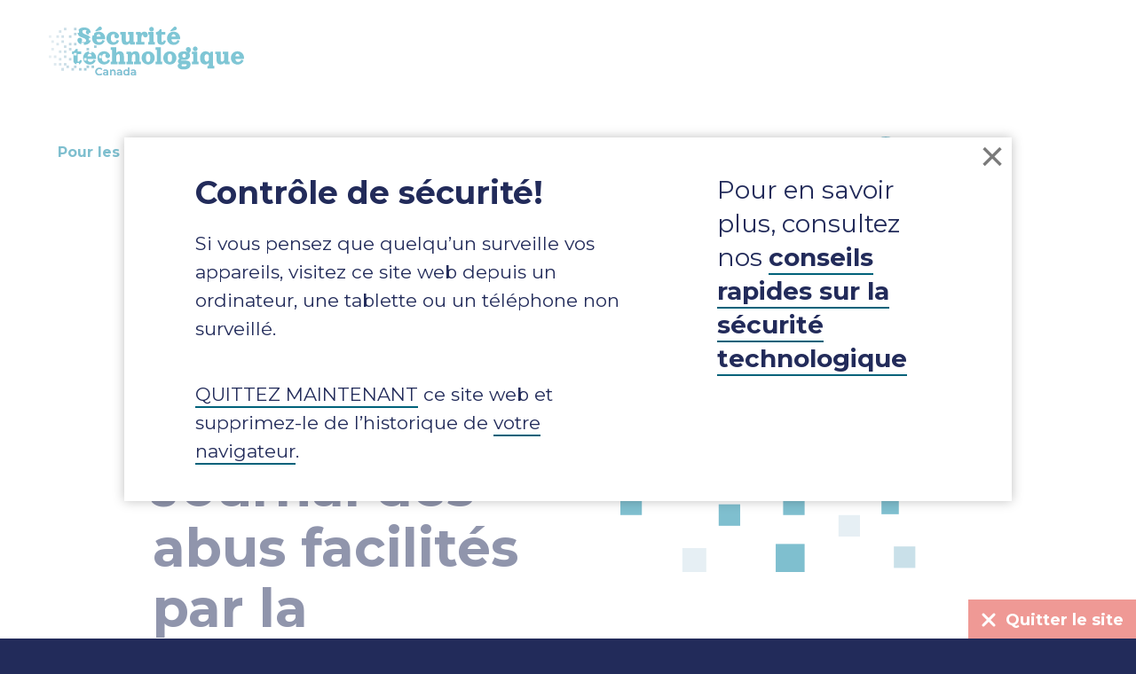

--- FILE ---
content_type: text/html; charset=UTF-8
request_url: https://securitetech.ca/resources/toolkits/stalking-and-technology-facilitated-abuse-log
body_size: 6596
content:

<!DOCTYPE html>
<html lang="fr">
<head>
	<meta charset="utf-8" />
	<meta name="description" content="Ce document comporte un modèle de journal permettant de documenter la violence en détail. Deux journaux sont fournis, sous forme longue et brève; choisissez celui qui convient le mieux à votre situation." />
	<meta name="thumbnail" content="https://securitetech.ca/images/_metadata/Thumbnail-FR.png" />
	<meta name="viewport" content="width=device-width, initial-scale=1" />	
	
	<meta property="og:title" content="1.06 Journal du harcèlement et des abus facilités par la technologie" />
	<meta property="og:description" content="Ce document comporte un modèle de journal permettant de documenter la violence en détail. Deux journaux sont fournis, sous forme longue et brève; choisissez celui qui convient le mieux à votre situation." />
	<meta property="og:image" content="https://securitetech.ca/images/_metadata/Thumbnail-FR.png" />
	<meta property="og:url" content="https://securitetech.ca/resources/toolkits/stalking-and-technology-facilitated-abuse-log" />
		
	<meta name="twitter:card" content="summary_large_image" />
	<meta name="twitter:title" content="1.06 Journal du harcèlement et des abus facilités par la technologie" />
	<meta name="twitter:description" content="Ce document comporte un modèle de journal permettant de documenter la violence en détail. Deux journaux sont fournis, sous forme longue et brève; choisissez celui qui convient le mieux à votre situation." />
	<meta name="twitter:image:src" content="https://securitetech.ca/images/_metadata/Thumbnail-FR.png" />
	<meta name="twitter:domain" content="securitetech.ca/" />
	
	<link rel="stylesheet" type="text/css" href="/assets/build/css/styles.css?v=20230707" />
	<link rel="icon" type="image/x-icon" href="https://securitetech.ca/favicon.ico" />
		<script src="https://kit.fontawesome.com/6d546bff36.js" crossorigin="anonymous"></script>
	<script src="https://cdn.jsdelivr.net/npm/swiper@9.0.3/swiper-bundle.min.js"></script>
	<link rel="stylesheet" href="https://cdn.jsdelivr.net/npm/swiper@9.0.3/swiper-bundle.min.css">

	<title>1.06 Journal du harcèlement et des abus facilités par la technologie &ndash; Sécurité Technologique Canada</title>
</head>
<body class="fr">
	
	<div id="trigger"></div>
	
	<header class="global-header">
		<div class="wrapper">
			<div class="logo"><a href="https://securitetech.ca/"><img src="/assets/build/img/logo-fr.svg" alt="Sécurité Technologique Canada" /></a></div>
			<div class="print-header print-only"><img src="/assets/build/img/print-logo-fr.svg" alt="Sécurité Technologique Canada" /></div>
			<nav class="global-nav">
				<div class="nav-lower"><ul ><li ><a  href="https://securitetech.ca/for-survivors">Pour les survivantes</a></li><li ><a  href="https://securitetech.ca/supporting-others">Soutenir les autres</a></li><li  class="has-children"><a  href="#">Sécurisez votre technologie</a><ul ><li  class="has-children"><a  href="#">Téléphone</a><ul ><li ><a  href="https://securitetech.ca/resources/toolkits/survivors-guide-to-phones-increasing-privacy-and-responding-to-abuse">1.08 Guide des téléphones pour les survivantes: Améliorer la protection de la vie privée et réagir aux abus</a></li><li ><a  href="https://securitetech.ca/resources/toolkits/iphone-privacy-and-security-guide">1.10 Guide de confidentialité et de sécurité pour iPhone</a></li><li ><a  href="https://securitetech.ca/resources/toolkits/android-privacy-and-security-guide">1.11 Guide de confidentialité et de sécurité pour appareil Android</a></li></ul></li><li  class="has-children"><a  href="#">Comptes en ligne</a><ul ><li ><a  href="https://securitetech.ca/resources/toolkits/online-privacy-and-safety-tips">1.18 Conseils de sécurité et de confidentialité en ligne</a></li><li ><a  href="https://safety.google/?utm_source=google&amp;utm_medium=cpc&amp;utm_campaign=safety_center&amp;utm_term=google_privacy_and_security&amp;gclid=Cj0KCQiAqOucBhDrARIsAPCQL1aG46iNnDsfnSchRH751GjvqccAFFiEl3j8Otu1uaBwV89RTR9rqnIaAsBrEALw_wcB&amp;gclsrc=aw.ds " rel="noopener" target="_blank">Compte Google</a></li><li ><a  href="https://support.apple.com/en-ca/HT201303" rel="noopener" target="_blank">Apple ID</a></li></ul></li><li  class="has-children"><a  href="#">Ordinateurs</a><ul ><li ><a  href="https://securitetech.ca/resources/toolkits/spyware-and-stalkerware-computer-surveillance-and-safety">1.13 Logiciel espion ou stalkerware: Surveillance et sécurité sur l’ordinateur</a></li><li ><a  href="https://securitetech.ca/resources/toolkits/internet-browser-privacy-tips-in-browser-settings">1.17 Conseils sur la confidentialité des navigateurs Internet: Paramètres du navigateur</a></li><li ><a  href="https://securitetech.ca/resources/toolkits/resetting-your-wi-fi-network">1.26 Réinitialisation de votre réseau Wi-Fi</a></li></ul></li><li  class="has-children"><a  href="#">Localisation</a><ul ><li ><a  href="https://securitetech.ca/resources/toolkits/a-survivors-guide-to-location-tracking">1.14 Guide de la survivante pour la surveillance des déplacements</a></li><li ><a  href="https://support.apple.com/en-us/HT212227" rel="noopener" target="_blank">Que faire si vous êtes suivie par un AirTag?</a></li></ul></li><li  class="has-children"><a  href="#">Médias sociaux</a><ul ><li ><a  href="https://securitetech.ca/resources/toolkits/social-media-safety-and-privacy-tips">1.32 Conseils sur la sécurité et la confidentialité dans les médias sociaux</a></li><li ><a  href="https://www.facebook.com/help/213481848684090 " rel="noopener" target="_blank">Facebook</a></li><li ><a  href="https://support.tiktok.com/en/safety-hc/account-and-user-safety/account-safety " rel="noopener" target="_blank">TikTok</a></li><li ><a  href="https://faq.whatsapp.com/1095301557782068 " rel="noopener" target="_blank">WhatsApp</a></li><li ><a  href="https://support.snapchat.com/en-US/a/safety-tips-resources" rel="noopener" target="_blank">Snapchat</a></li><li ><a  href="https://safety.linkedin.com/staying-safe" rel="noopener" target="_blank">LinkedIn</a></li><li ><a  href="https://help.instagram.com/369001149843369" rel="noopener" target="_blank">Instagram</a></li><li ><a  href="https://help.twitter.com/en/safety-and-security/account-security-tips" rel="noopener" target="_blank">Twitter</a></li></ul></li><li  class="has-children"><a  href="#">Courriel</a><ul ><li ><a  href="https://securitetech.ca/resources/toolkits/tips-for-a-secure-email-account">1.23 Conseils pour un courriel sécurisé</a></li><li ><a  href="https://support.microsoft.com/en-us/office/help-protect-your-outlook-com-email-account-a4f20fc5-4307-4ece-8231-6d4d4bd8a9ba" rel="noopener" target="_blank">Hotmail/Outlook</a></li><li ><a  href="https://help.yahoo.com/kb/SLN2080.html" rel="noopener" target="_blank">Yahoo</a></li><li ><a  href="https://myaccount.google.com/security" rel="noopener" target="_blank">Gmail</a></li></ul></li><li  class="has-children"><a  href="#">Dispositifs intelligents</a><ul ><li ><a  href="https://securitetech.ca/resources/toolkits/overview-of-the-internet-of-things-and-connected-devices">1.33 Aperçu de l’Internet des objets et des appareils connectés</a></li><li ><a  href="https://support.ring.com/hc/en-us/articles/360037591452-Keeping-Your-Ring-Account-Secure" rel="noopener" target="_blank">Comptes Ring</a></li><li ><a  href="https://safety.google/nest/" rel="noopener" target="_blank">Nest</a></li><li ><a  href="https://support.apple.com/en-ca/guide/watch/apd0e1e73b6f/watchos" rel="noopener" target="_blank">Apple Watch</a></li><li ><a  href="https://www.amazon.ca/b/?node=19314790011&amp;&amp;ref_=hp_G202010090_c_Alexa-Privacy-Hub" rel="noopener" target="_blank">Amazon Alexa</a></li><li ><a  href="https://www.kaspersky.com/resource-center/threats/is-your-smart-tv-spying-on-you" rel="noopener" target="_blank">Smart TV</a></li></ul></li></ul></li><li  class="has-children"><a  class="active" href="https://securitetech.ca/resources">Ressources</a><ul ><li ><a  href="https://tools.techsafety.ca/fr/rupture-numerique/">Outil numérique en cas de rupture</a></li><li ><a  href="https://tools.techsafety.ca/fr/hometech/">Technologie domestique</a></li><li ><a  class="active" href="https://securitetech.ca/resources/toolkits">Les trousses à outils</a></li><li ><a  href="https://securitetech.ca/resources/videos">Vidéos</a></li><li ><a  href="https://securitetech.ca/resources/reports">Rapports</a></li><li ><a  href="https://securitetech.ca/resources/links">STC dans les médias</a></li><li  class="has-children"><a  href="#">Affiches</a><ul ><li ><a  href="https://securitetech.ca/files/Tech-Abuse-poster-8.5-x-11-FR-R1.pdf" rel="noopener" target="_blank">Tech Abuse poster 8 5 x 11 FR R1</a></li><li ><a  href="https://securitetech.ca/files/Tech-Abuse-poster-11-x-17-FR-R1.pdf" rel="noopener" target="_blank">Tech Abuse poster 11 x 17 FR R1</a></li></ul></li></ul></li><li ><a  href="https://securitetech.ca/training">Formation</a></li></ul><span id="accessibilityTrigger"><i class="fa-solid fa-universal-access" title="Accessibility Options"></i></span></div>
				<div class="nav-upper">
					<ul ><li ><a  href="https://securitetech.ca/about">À propos de</a></li><li ><a  href="https://securitetech.ca/about#donate">Faire un don</a></li><li  class="nav-get-help"><a  href="https://securitetech.ca/get-help-now">Obtenez de l’aide maintenant</a></li></ul>
										<ul>
						<li class="nav-exit"><a href="https://theweathernetwork.ca" target="_blank" class="exit">Quitter le site</a></li>
						<li class="nav-search"><a href="#search"><i class="fa-solid fa-search"></i>Recherche</a></li>
						<li class="nav-lang"><a href="https://techsafety.ca/resources/toolkits/stalking-and-technology-facilitated-abuse-log">EN</a></li>
					</ul>
				</div>
			</nav>
		</div>
		<div class="global-search" id="search">
			<div class="wrapper">
				<form role="search" action="/search">
					<input type="text" name="q" placeholder="Recherche" />
					<button class="icon-btn"><i class="fa-solid fa-search" title="Recherche"></i></button>
				</form>
			</div>
		</div>
	</header>
	
	<main>
		<div class="body">
		<div class="wrapper toolkit-page">
	<div class="content">
		<nav class="breadcrumbs">
            <a href="https://securitetech.ca/">Accueil</a>
         &nbsp; <span role="none">></span> &nbsp;            <a href="https://securitetech.ca/resources">Ressources</a>
         &nbsp; <span role="none">></span> &nbsp;            <a href="https://securitetech.ca/resources/toolkits">Les trousses à outils</a>
         &nbsp; <span role="none">></span> &nbsp;            <a href="https://securitetech.ca/resources/toolkits/stalking-and-technology-facilitated-abuse-log">Comment utiliser le Journal des abus facilités par la technologie?</a>
            </nav>		<div class="page-header">
			<h1>Comment utiliser le Journal des abus facilités par la technologie?</h1>
			<img src="/assets/build/img/pixels-blue.svg" alt="" role="presentation" />
		</div>
		<!---->
		<!---->
		<!---->
		<!--	-->
		<!---->
		<!--<div class="pdf-link pdf-link-top"><i class="fa-solid fa-file-arrow-down"></i><a href="https://securitetech.ca/files/2.04-TSC-Stalking-and-TFV-Log_2025-French-1.pdf">Télécharger au format PDF</a></div>-->
		
        
<div class="pdf-link uploaded-pdf">
    <i class="fa-solid fa-file-arrow-down uploaded-pdf"></i>
    <a href="https://securitetech.ca/files/2.04-TSC-Stalking-and-TFV-Log_2025-French-1.pdf" class="uploaded-pdf">Télécharger au format PDF</a>
</div>

	</div>
	<div class="print-only" id="toolkitLanguage">
		<h3>Une note sur la langue<i class="fa-solid fa-note-sticky"></i></h3>
		<p>Dans cette trousse, nous utiliserons parfois le mot femme et les pronoms féminins par souci de simplicité et pour reconnaître l’impact significatif de la violence facilitée par la technologie sur les femmes et les filles. Nous reconnaissons que la VFGFT a également un impact sur les personnes trans, non binaires et bispirituelles. Nous espérons que toutes les personnes touchées par la VFGFT trouveront ces documents utiles.</p>
	</div>
	<div class="content">
			<h2 id="qu_est_ce_qu_un_abus_facilit_par_la_technologie">Qu’est-ce qu’un abus facilité par la technologie?</h2>
				<div class="richtext standard">
			<p>On parle d’abus facilité par la technologie lorsqu’un partenaire ou un ex-partenaire utilise la technologie comme outil pour vous surveiller et vous nuire.&nbsp;&nbsp;</p>
<p>Il peut s’agir d’éléments tels que:&nbsp;</p>
<ul><li>suivi de la localisation par le biais d’une appli&nbsp;&nbsp;</li><li>envoi de textes de harcèlement&nbsp;</li><li>menace de partager des images intimes en ligne.&nbsp;&nbsp;</li></ul>
<p>Le <a href="https://securitetech.ca/files/2.04-TSC-TFV-Log-Handout_Long-Version_2025_French-1.pdf" rel="noreferrer noopener">Journal des abus facilités par la technologie </a> permet de suivre et de documenter ces actions.&nbsp;</p>
		</div>
				<h2 id="pourquoi_tenir_un_journal_des_abus_facilit_s_par_la_technologie">Pourquoi tenir un journal des abus facilités   par la technologie?</h2>
				<div class="richtext standard">
			<ul><ul><li>Permet de documenter les faits pendant que c’est encore frais dans votre esprit.</li><li>Peut servir de preuve au tribunal ou auprès de la police.</li><li>Montre des schémas ou une escalade qui peuvent aider à planifier la sécurité.</li><li>Permet aux intervenantes de mieux comprendre les risques auxquels vous êtes confrontée.</li><li>Peut vous aider à mieux maitriser la situation et mieux vous préparer.</li><li>Confirme votre expérience, en particulier si l’auteur prétend qu’il ne s’est rien passé (c’est ce qu’on appelle <em>gaslighting</em>).</li><li>Décrit la situation en détail si vous devez rédiger une déclaration ou si l’auteur tente de revenir dans votre vie plus tard.</li></ul></ul>
		</div>
				<h2 id="informations_importantes_garder_l_esprit">Informations importantes à garder à l’esprit</h2>
				<div class="richtext standard">
			<p><strong></strong><strong></strong>Il peut être utile d’inclure les informations suivantes concernant la violence technologique:  </p>

<ul><li>Informations sur les comptes et les fournisseurs d’accès à Internet et de téléphonie. </li><li>Appareils: Téléphones, ordinateurs, tablettes, appareils photo, drones, disques durs externes, USB, appareils pour enfants, etc. </li><li>Comptes ou applis impliqués dans les actes de violence (médias sociaux, comptes bancaires, etc.). </li><li>Courriels, numéros de téléphone, comptes infonuagiques, noms d’utilisateur, avatars, pseudonymes, identités en ligne, etc. </li><li>Toute autre information relative à leur technologie. <ul><li>Exemples: Mots de passe, comptes en ligne, dispositifs de traçage, vol d’identité ou fraude, etc.</li></ul></li></ul>
<p><strong></strong></p>
		</div>
				<h2 id="rester_en_s_curit_tout_en_documentant_la_violence">Rester en sécurité tout en documentant la violence</h2>
				<div class="richtext standard">
			<p>Conservez les journaux dans un lieu sécuritaire auquel l’auteur n’a pas accès. Il peut s’agir d’un bureau fermé à clé au travail, d’un nouveau courriel sécurisé ou d’une personne de confiance.  </p>
<p>Si vous décidez de communiquer vos journaux à la police ou à d’autres services, ceux-ci peuvent vous demander plus de détails sur l’auteur de violence. Prenez contact avec une maison d’hébergement afin d’élaborer un plan de sécurité au cas où le partenaire violent découvrirait que vous conservez des preuves. </p>
<p>Vous pouvez<a href="https://securitetech.ca/files/2.04-TSC-TFV-Log-Handout_Long-Version_2025_French-1.pdf"> imprimer le document</a> ci-joint, y noter les détails importants concernant les faits et le conserver en lieu sûr jusqu’à ce que vous décidiez de la marche à suivre.   </p>
<p>Faites-vous confiance, vous êtes l’experte de votre situation. </p>
<p> </p>
		</div>
				<div class="richtext standard">
			<p><em>La violence fondée sur le genre facilitée par la technologie (VFGFT) fait partie d’un continuum de violence qui peut se produire à la fois en ligne et en personne. Si vous ou une personne de votre entourage êtes victime de VFGFT, vous n’êtes pas seule. Vous pouvez consulter </em><a href="https://hebergementfemmes.ca/" target="_blank" rel="noreferrer noopener"><em>hebergementfemmes.ca</em></a><em> pour trouver une maison d’hébergement près de chez vous afin d’explorer vos options et créer un </em><a href="https://securitetech.ca/resources/toolkits/tech-safety-planning-toolkit" target="_blank" rel="noreferrer noopener"><em>plan de sécurité</em></a><em>. Il n’est pas nécessaire de résider dans une MH pour avoir accès à des services et à </em>un soutien gratuits et confidentiels.&nbsp;</p>
<p><em>Adapté pour le Canada avec la permission du projet </em>Technology Safety de WESNET, sur la base de leur ressource <a href="https://techsafety.org.au/resources/resources-women/harassment/" target="_blank" rel="noreferrer noopener"><em>Stalking and Tech-</em>Facilitated Abuse Log</a><em>.</em>&nbsp;</p>
		</div>
	</div>	<div class="toolkit-footer print-only">
					</div>
</div>
		</div>
	</main>

	<footer class="global-footer">
		<div class="wrapper">
			<div class="footer-upper">
				<div class="footer-copyright">&copy; copyright 2025 Hébergement femmes Canada | Tous droits réservés</div>
				<div class="footer-follow">
					Follow Us
					<ul>
											<li><a href="https://www.facebook.com/endvawnetwork"><i class="fa-brands fa-facebook" title="Facebook"></i></a></li>
											<li><a href="https://twitter.com/endvawnetwork"><i class="fa-brands fa-twitter" title="Twitter"></i></a></li>
											<li><a href="https://www.youtube.com/channel/UCLRPXkf3Nm99Ygtpaf0av5w"><i class="fa-brands fa-youtube" title="YouTube"></i></a></li>
											<li><a href="https://www.instagram.com/endvawnetwork/?hl=en"><i class="fa-brands fa-instagram" title="Instagram"></i></a></li>
											<li><a href="https://ca.linkedin.com/company/womens-shelters-canada"><i class="fa-brands fa-linkedin" title="LinkedIn"></i></a></li>
											<li><a href="https://www.tiktok.com/@endvawnetwork"><i class="fa-brands fa-tiktok" title="Tik Tok"></i></a></li>
						
					</ul>
				</div>
				<div class="footer-nav">
					<ul ><li ><a  href="https://securitetech.ca/about#contactUs">À propos de</a></li><li ><a  href="https://securitetech.ca/glossary">Glossaire</a></li><li ><a  class="active" href="https://securitetech.ca/resources/toolkits">Les trousses à outils</a></li><li ><a  href="https://securitetech.ca/sitemap">Plan du site</a></li><li ><a  href="https://securitetech.ca/accessibility-statement">Déclaration d’accessibilité</a></li></ul>
				</div>
			</div>
			<div class="footer-lower">
				<div class="footer-left">
					<p>Hébergement femmes Canada reconnaît que son bureau et le travail réalisé à Ottawa sont situés sur des territoires traditionnels non cédés de la nation algonquine Anishnaabeg. </p>
					<img src="/assets/build/img/logo-footer-fr.svg" alt="Sécurité Technologique Canada" />
				</div>
				<div class="footer-right">
					<p>Ce projet est rendu possible grâce au financement du ministère Femmes et Égalité des genres Canada (FEGC).</p>
					<img src="/assets/build/img/WAGE-FEGC-fr.png" alt="Women and gender Equity Canada / Femmes et Égalité des genres Canada" class="wage-logo" />
					<img src="/assets/build/img/canada-wordmark.png" alt="Canada" class="canada-logo" />
				</div>
			</div>
		</div>
	</footer>
	
	<div id="safetyCheck" class="mfp-hide">
		<div class="safety-check-content">
			<div class="safety-check-primary">
				<h2>Contrôle de sécurité!</h2>
<p>Si vous pensez que quelqu’un surveille vos appareils, visitez ce site web depuis un ordinateur, une tablette ou un téléphone non surveillé.</p>
<p><a href="https://google.ca" target="_blank" rel="noreferrer noopener">QUITTEZ MAINTENANT</a> ce site web et supprimez-le de l’historique de <a href="https://securitetech.ca/resources/toolkits/internet-browser-privacy-tips-in-browser-settings">votre navigateur</a>.</p>
			</div>
			<div class="safety-check-link">
				<p>Pour en savoir plus, consultez nos <strong><a href="https://securitetech.ca/resources/toolkits/10-easy-steps-to-maximize-tech-use-privacy">conseils rapides sur la sécurité technologique</a></strong></p>
			</div>
		</div>
	</div>
	
	<a href="https://theweathernetwork.ca" target="_blank" class="exit" id="exit"><i class="fa-solid fa-times"></i>Quitter le site</a>

	<script src="https://ajax.googleapis.com/ajax/libs/jquery/3.6.0/jquery.min.js"></script>
	<script src="/assets/build/js/js-min.js?v=20230711a"></script>
		
		<script async src="https://www.googletagmanager.com/gtag/js?id=G-738MP3XXG0"></script>
	<script>
	  window.dataLayer = window.dataLayer || [];
	  function gtag(){dataLayer.push(arguments);}
	  gtag('js', new Date());
	  gtag('config', 'G-738MP3XXG0');
	</script>
		
	<script>(function(d){var s = d.createElement("script");s.setAttribute("data-account", "1yCKYMzgqE");s.setAttribute("src", "https://cdn.userway.org/widget.js");(d.body || d.head).appendChild(s);})(document)</script><noscript>Please ensure Javascript is enabled for purposes of <a href="https://userway.org">website accessibility</a></noscript>

</body>
</html>

--- FILE ---
content_type: text/css
request_url: https://securitetech.ca/assets/build/css/styles.css?v=20230707
body_size: 9034
content:
/*! normalize.css v8.0.1 | MIT License | github.com/necolas/normalize.css */
/* Document
   ========================================================================== */
/**
 * 1. Correct the line height in all browsers.
 * 2. Prevent adjustments of font size after orientation changes in iOS.
 */
@import url("https://fonts.googleapis.com/css2?family=Montserrat:ital,wght@0,400;0,700;1,400;1,700&display=swap");
html {
  line-height: 1.15; /* 1 */
  -webkit-text-size-adjust: 100%; /* 2 */
}

/* Sections
   ========================================================================== */
/**
 * Remove the margin in all browsers.
 */
body {
  margin: 0;
}

/**
 * Render the `main` element consistently in IE.
 */
main {
  display: block;
}

/**
 * Correct the font size and margin on `h1` elements within `section` and
 * `article` contexts in Chrome, Firefox, and Safari.
 */
h1 {
  font-size: 2em;
  margin: 0.67em 0;
}

/* Grouping content
   ========================================================================== */
/**
 * 1. Add the correct box sizing in Firefox.
 * 2. Show the overflow in Edge and IE.
 */
hr {
  box-sizing: content-box; /* 1 */
  height: 0; /* 1 */
  overflow: visible; /* 2 */
}

/**
 * 1. Correct the inheritance and scaling of font size in all browsers.
 * 2. Correct the odd `em` font sizing in all browsers.
 */
pre {
  font-family: monospace, monospace; /* 1 */
  font-size: 1em; /* 2 */
}

/* Text-level semantics
   ========================================================================== */
/**
 * Remove the gray background on active links in IE 10.
 */
a {
  background-color: transparent;
}

/**
 * 1. Remove the bottom border in Chrome 57-
 * 2. Add the correct text decoration in Chrome, Edge, IE, Opera, and Safari.
 */
abbr[title] {
  border-bottom: none; /* 1 */
  text-decoration: underline; /* 2 */
  text-decoration: underline dotted; /* 2 */
}

/**
 * Add the correct font weight in Chrome, Edge, and Safari.
 */
b,
strong {
  font-weight: bolder;
}

/**
 * 1. Correct the inheritance and scaling of font size in all browsers.
 * 2. Correct the odd `em` font sizing in all browsers.
 */
code,
kbd,
samp {
  font-family: monospace, monospace; /* 1 */
  font-size: 1em; /* 2 */
}

/**
 * Add the correct font size in all browsers.
 */
small {
  font-size: 80%;
}

/**
 * Prevent `sub` and `sup` elements from affecting the line height in
 * all browsers.
 */
sub,
sup {
  font-size: 75%;
  line-height: 0;
  position: relative;
  vertical-align: baseline;
}

sub {
  bottom: -0.25em;
}

sup {
  top: -0.5em;
}

/* Embedded content
   ========================================================================== */
/**
 * Remove the border on images inside links in IE 10.
 */
img {
  border-style: none;
}

/* Forms
   ========================================================================== */
/**
 * 1. Change the font styles in all browsers.
 * 2. Remove the margin in Firefox and Safari.
 */
button,
input,
optgroup,
select,
textarea {
  font-family: inherit; /* 1 */
  font-size: 100%; /* 1 */
  line-height: 1.15; /* 1 */
  margin: 0; /* 2 */
}

/**
 * Show the overflow in IE.
 * 1. Show the overflow in Edge.
 */
button,
input { /* 1 */
  overflow: visible;
}

/**
 * Remove the inheritance of text transform in Edge, Firefox, and IE.
 * 1. Remove the inheritance of text transform in Firefox.
 */
button,
select { /* 1 */
  text-transform: none;
}

/**
 * Correct the inability to style clickable types in iOS and Safari.
 */
button,
[type=button],
[type=reset],
[type=submit] {
  -webkit-appearance: button;
}

/**
 * Remove the inner border and padding in Firefox.
 */
button::-moz-focus-inner,
[type=button]::-moz-focus-inner,
[type=reset]::-moz-focus-inner,
[type=submit]::-moz-focus-inner {
  border-style: none;
  padding: 0;
}

/**
 * Restore the focus styles unset by the previous rule.
 */
button:-moz-focusring,
[type=button]:-moz-focusring,
[type=reset]:-moz-focusring,
[type=submit]:-moz-focusring {
  outline: 1px dotted ButtonText;
}

/**
 * Correct the padding in Firefox.
 */
fieldset {
  padding: 0.35em 0.75em 0.625em;
}

/**
 * 1. Correct the text wrapping in Edge and IE.
 * 2. Correct the color inheritance from `fieldset` elements in IE.
 * 3. Remove the padding so developers are not caught out when they zero out
 *    `fieldset` elements in all browsers.
 */
legend {
  box-sizing: border-box; /* 1 */
  color: inherit; /* 2 */
  display: table; /* 1 */
  max-width: 100%; /* 1 */
  padding: 0; /* 3 */
  white-space: normal; /* 1 */
}

/**
 * Add the correct vertical alignment in Chrome, Firefox, and Opera.
 */
progress {
  vertical-align: baseline;
}

/**
 * Remove the default vertical scrollbar in IE 10+.
 */
textarea {
  overflow: auto;
}

/**
 * 1. Add the correct box sizing in IE 10.
 * 2. Remove the padding in IE 10.
 */
[type=checkbox],
[type=radio] {
  box-sizing: border-box; /* 1 */
  padding: 0; /* 2 */
}

/**
 * Correct the cursor style of increment and decrement buttons in Chrome.
 */
[type=number]::-webkit-inner-spin-button,
[type=number]::-webkit-outer-spin-button {
  height: auto;
}

/**
 * 1. Correct the odd appearance in Chrome and Safari.
 * 2. Correct the outline style in Safari.
 */
[type=search] {
  -webkit-appearance: textfield; /* 1 */
  outline-offset: -2px; /* 2 */
}

/**
 * Remove the inner padding in Chrome and Safari on macOS.
 */
[type=search]::-webkit-search-decoration {
  -webkit-appearance: none;
}

/**
 * 1. Correct the inability to style clickable types in iOS and Safari.
 * 2. Change font properties to `inherit` in Safari.
 */
::-webkit-file-upload-button {
  -webkit-appearance: button; /* 1 */
  font: inherit; /* 2 */
}

/* Interactive
   ========================================================================== */
/*
 * Add the correct display in Edge, IE 10+, and Firefox.
 */
details {
  display: block;
}

/*
 * Add the correct display in all browsers.
 */
summary {
  display: list-item;
}

/* Misc
   ========================================================================== */
/**
 * Add the correct display in IE 10+.
 */
template {
  display: none;
}

/**
 * Add the correct display in IE 10.
 */
[hidden] {
  display: none;
}

/* http://meyerweb.com/eric/tools/css/reset/ 
   v2.0 | 20110126
   License: none (public domain)
*/
html, body, div, span, applet, object, iframe,
h1, h2, h3, h4, h5, h6, p, blockquote, pre,
a, abbr, acronym, address, big, cite, code,
del, dfn, img, ins, kbd, q, s, samp,
small, strike, sub, sup, tt, var,
u, center,
dl, dt, dd, ol, ul, li,
fieldset, form, label, legend,
table, caption, tbody, tfoot, thead, tr, th, td,
article, aside, canvas, details, embed,
figure, figcaption, footer, header, hgroup,
menu, nav, output, ruby, section, summary,
time, mark, audio, video {
  margin: 0;
  padding: 0;
  border: 0;
  font-size: 100%;
  font: inherit;
  vertical-align: baseline;
}

/* HTML5 display-role reset for older browsers */
article, aside, details, figcaption, figure,
footer, header, hgroup, menu, nav, section, main {
  display: block;
}

body {
  line-height: 1;
}

ol, ul {
  list-style: none;
}

blockquote, q {
  quotes: none;
}

blockquote:before, blockquote:after,
q:before, q:after {
  content: "";
  content: none;
}

table {
  border-collapse: collapse;
  border-spacing: 0;
}

* {
  box-sizing: border-box;
}

img {
  max-width: 100%;
}

p, ul, ol {
  margin: 0 0 2em;
}

ul li {
  list-style: disc outside none;
  margin: 0 0 0.5em 2em;
}
ul li ul {
  margin: 0.5em 0;
}

ol li {
  list-style: decimal outside none;
  margin: 0 0 0.5em 2em;
}
ol li li {
  list-style-type: lower-alpha;
}
ol li li li {
  list-style-type: lower-roman;
}

b, strong {
  font-weight: bold;
}

i, em {
  font-style: italic;
}

sub, sup {
  /* Specified in % so that the sup/sup is the
     right size relative to the surrounding text */
  font-size: 75%;
  /* Zero out the line-height so that it doesn't
     interfere with the positioning that follows */
  line-height: 0;
  /* Where the magic happens: makes all browsers position
     the sup/sup properly, relative to the surrounding text */
  position: relative;
  /* Note that if you're using Eric Meyer's reset.css, this
     is already set and you can remove this rule */
  vertical-align: baseline;
}

sup {
  /* Move the superscripted text up */
  top: -0.5em;
}

sub {
  /* Move the subscripted text down, but only
     half as far down as the superscript moved up */
  bottom: -0.25em;
}

select, input[type=text], input[type=email], input[type=tel], input[type=url], input[type=date], textarea {
  width: 100%;
}

input[type=text], input[type=email], input[type=tel], input[type=url], input[type=date], textarea {
  font: normal 14px/17px sans-serif;
  padding: 8px;
}

.visually-hidden {
  clip: rect(1px 1px 1px 1px); /* IE6, IE7 */
  clip: rect(1px, 1px, 1px, 1px);
  height: 1px;
  overflow: hidden;
  position: absolute !important;
  width: 1px;
}

.centered, .aligncenter, .centred, .aligncentre, .center, .centre {
  text-align: center;
}

/* Magnific Popup CSS */
.mfp-bg {
  top: 0;
  left: 0;
  width: 100%;
  height: 100%;
  z-index: 1042;
  overflow: hidden;
  position: fixed;
  background: #FFF;
  opacity: 0.5;
}

.mfp-wrap {
  top: 0;
  left: 0;
  width: 100%;
  height: 100%;
  z-index: 1043;
  position: fixed;
  outline: none !important;
  -webkit-backface-visibility: hidden;
}

.mfp-container {
  text-align: center;
  position: absolute;
  width: 100%;
  height: 100%;
  left: 0;
  top: 0;
  padding: 0 8px;
  box-sizing: border-box;
}

.mfp-container:before {
  content: "";
  display: inline-block;
  height: 100%;
  vertical-align: middle;
}

.mfp-align-top .mfp-container:before {
  display: none;
}

.mfp-content {
  position: relative;
  display: inline-block;
  vertical-align: middle;
  margin: 0 auto;
  text-align: left;
  z-index: 1045;
}

.mfp-inline-holder .mfp-content,
.mfp-ajax-holder .mfp-content {
  width: 100%;
  cursor: auto;
}

.mfp-ajax-cur {
  cursor: progress;
}

.mfp-zoom-out-cur, .mfp-zoom-out-cur .mfp-image-holder .mfp-close {
  cursor: -moz-zoom-out;
  cursor: -webkit-zoom-out;
  cursor: zoom-out;
}

.mfp-zoom {
  cursor: pointer;
  cursor: -webkit-zoom-in;
  cursor: -moz-zoom-in;
  cursor: zoom-in;
}

.mfp-auto-cursor .mfp-content {
  cursor: auto;
}

.mfp-close,
.mfp-arrow,
.mfp-preloader,
.mfp-counter {
  -webkit-user-select: none;
  -moz-user-select: none;
  user-select: none;
}

.mfp-loading.mfp-figure {
  display: none;
}

.mfp-hide {
  display: none !important;
}

.mfp-preloader {
  color: #CCC;
  position: absolute;
  top: 50%;
  width: auto;
  text-align: center;
  margin-top: -0.8em;
  left: 8px;
  right: 8px;
  z-index: 1044;
}

.mfp-preloader a {
  color: #CCC;
}

.mfp-preloader a:hover {
  color: #FFF;
}

.mfp-s-ready .mfp-preloader {
  display: none;
}

.mfp-s-error .mfp-content {
  display: none;
}

button.mfp-close,
button.mfp-arrow {
  overflow: visible;
  cursor: pointer;
  background: transparent;
  border: 0;
  -webkit-appearance: none;
  display: block;
  outline: none;
  padding: 0;
  z-index: 1046;
  box-shadow: none;
  touch-action: manipulation;
}

button::-moz-focus-inner {
  padding: 0;
  border: 0;
}

.mfp-close {
  width: 44px;
  height: 44px;
  line-height: 44px;
  position: absolute;
  right: 0;
  top: 0;
  text-decoration: none;
  text-align: center;
  opacity: 0.65;
  padding: 0 0 18px 10px;
  color: #FFF;
  font-style: normal;
  font-size: 28px;
  font-family: Arial, Baskerville, monospace;
}

.mfp-close:hover,
.mfp-close:focus {
  opacity: 1;
}

.mfp-close:active {
  top: 1px;
}

.mfp-close-btn-in .mfp-close {
  color: #333;
}

.mfp-image-holder .mfp-close,
.mfp-iframe-holder .mfp-close {
  color: #FFF;
  right: -6px;
  text-align: right;
  padding-right: 6px;
  width: 100%;
}

.mfp-counter {
  position: absolute;
  top: 0;
  right: 0;
  color: #CCC;
  font-size: 12px;
  line-height: 18px;
  white-space: nowrap;
}

.mfp-arrow {
  position: absolute;
  opacity: 0.65;
  margin: 0;
  top: 50%;
  margin-top: -55px;
  padding: 0;
  width: 90px;
  height: 110px;
  -webkit-tap-highlight-color: transparent;
}

.mfp-arrow:active {
  margin-top: -54px;
}

.mfp-arrow:hover,
.mfp-arrow:focus {
  opacity: 1;
}

.mfp-arrow:before,
.mfp-arrow:after {
  content: "";
  display: block;
  width: 0;
  height: 0;
  position: absolute;
  left: 0;
  top: 0;
  margin-top: 35px;
  margin-left: 35px;
  border: medium inset transparent;
}

.mfp-arrow:after {
  border-top-width: 13px;
  border-bottom-width: 13px;
  top: 8px;
}

.mfp-arrow:before {
  border-top-width: 21px;
  border-bottom-width: 21px;
  opacity: 0.7;
}

.mfp-arrow-left {
  left: 0;
}

.mfp-arrow-left:after {
  border-right: 17px solid #FFF;
  margin-left: 31px;
}

.mfp-arrow-left:before {
  margin-left: 25px;
  border-right: 27px solid #3F3F3F;
}

.mfp-arrow-right {
  right: 0;
}

.mfp-arrow-right:after {
  border-left: 17px solid #FFF;
  margin-left: 39px;
}

.mfp-arrow-right:before {
  border-left: 27px solid #3F3F3F;
}

.mfp-iframe-holder {
  padding-top: 40px;
  padding-bottom: 40px;
}

.mfp-iframe-holder .mfp-content {
  line-height: 0;
  width: 100%;
  max-width: 900px;
}

.mfp-iframe-holder .mfp-close {
  top: -40px;
}

.mfp-iframe-scaler {
  width: 100%;
  height: 0;
  overflow: hidden;
  padding-top: 56.25%;
}

.mfp-iframe-scaler iframe {
  position: absolute;
  display: block;
  top: 0;
  left: 0;
  width: 100%;
  height: 100%;
  box-shadow: 0 0 8px rgba(0, 0, 0, 0.6);
  background: #000;
}

/* Main image in popup */
img.mfp-img {
  width: auto;
  max-width: 100%;
  height: auto;
  display: block;
  line-height: 0;
  box-sizing: border-box;
  padding: 40px 0 40px;
  margin: 0 auto;
}

/* The shadow behind the image */
.mfp-figure {
  line-height: 0;
}

.mfp-figure:after {
  content: "";
  position: absolute;
  left: 0;
  top: 40px;
  bottom: 40px;
  display: block;
  right: 0;
  width: auto;
  height: auto;
  z-index: -1;
  box-shadow: 0 0 8px rgba(0, 0, 0, 0.6);
  background: #444;
}

.mfp-figure small {
  color: #BDBDBD;
  display: block;
  font-size: 12px;
  line-height: 14px;
}

.mfp-figure figure {
  margin: 0;
}

.mfp-bottom-bar {
  margin-top: -36px;
  position: absolute;
  top: 100%;
  left: 0;
  width: 100%;
  cursor: auto;
}

.mfp-title {
  text-align: left;
  line-height: 18px;
  color: #F3F3F3;
  word-wrap: break-word;
  padding-right: 36px;
}

.mfp-image-holder .mfp-content {
  max-width: 100%;
}

.mfp-gallery .mfp-image-holder .mfp-figure {
  cursor: pointer;
}

@media screen and (max-width: 800px) and (orientation: landscape), screen and (max-height: 300px) {
  /**
       * Remove all paddings around the image on small screen
       */
  .mfp-img-mobile .mfp-image-holder {
    padding-left: 0;
    padding-right: 0;
  }
  .mfp-img-mobile img.mfp-img {
    padding: 0;
  }
  .mfp-img-mobile .mfp-figure:after {
    top: 0;
    bottom: 0;
  }
  .mfp-img-mobile .mfp-figure small {
    display: inline;
    margin-left: 5px;
  }
  .mfp-img-mobile .mfp-bottom-bar {
    background: rgba(0, 0, 0, 0.6);
    bottom: 0;
    margin: 0;
    top: auto;
    padding: 3px 5px;
    position: fixed;
    box-sizing: border-box;
  }
  .mfp-img-mobile .mfp-bottom-bar:empty {
    padding: 0;
  }
  .mfp-img-mobile .mfp-counter {
    right: 5px;
    top: 3px;
  }
  .mfp-img-mobile .mfp-close {
    top: 0;
    right: 0;
    width: 35px;
    height: 35px;
    line-height: 35px;
    background: rgba(0, 0, 0, 0.6);
    position: fixed;
    text-align: center;
    padding: 0;
  }
}
@media all and (max-width: 900px) {
  .mfp-arrow {
    -webkit-transform: scale(0.75);
    transform: scale(0.75);
  }
  .mfp-arrow-left {
    -webkit-transform-origin: 0;
    transform-origin: 0;
  }
  .mfp-arrow-right {
    -webkit-transform-origin: 100%;
    transform-origin: 100%;
  }
  .mfp-container {
    padding-left: 6px;
    padding-right: 6px;
  }
}
/*
	Colors
*/
/*
	Fonts
*/
/*
	Global
*/
*:focus {
  outline: 2px solid #E45A52;
}

.print-only {
  display: none;
}

.skip-link {
  position: absolute;
  left: -999em;
  top: auto;
  width: 1px;
  height: 1px;
  overflow: hidden;
  padding: 1em;
}
.skip-link:focus {
  position: static;
  width: auto;
  height: auto;
}

h2, h3, h4, dt, .footnote, .footnotes li {
  scroll-margin-top: 100px;
}

body {
  background: #222B5A;
  color: #FFF;
  font: 400 21px/32px "Montserrat", sans-serif;
  text-align: center;
}
body.menu-open {
  overflow: hidden;
}

.h1,
h1 {
  font: 700 60px/68px "Montserrat", sans-serif;
}

h2 {
  font: 700 36px/44px "Montserrat", sans-serif;
  margin-bottom: 20px;
}

h3 {
  font: 700 24px/32px "Montserrat", sans-serif;
  margin-bottom: 20px;
}

h4 {
  font: 700 21px/28px "Montserrat", sans-serif;
  margin-bottom: 20px;
}

blockquote {
  margin: 1.5em 3em;
}
blockquote p:last-child {
  margin-bottom: 0;
}

a {
  color: inherit;
  text-decoration: none;
  transition: color 0.2s linear;
}

.checkbox-list li {
  list-style: none;
  position: relative;
}
.checkbox-list li:before {
  border: 1px solid #000;
  content: "";
  display: block;
  height: 16px;
  left: -28px;
  position: absolute;
  top: 6px;
  width: 16px;
}

.wrapper {
  margin: 0 auto;
  max-width: 1210px;
  padding: 0 20px;
  position: relative;
  text-align: left;
}

figure {
  margin-bottom: 2em;
}
figure img {
  display: block;
  margin: 0 auto;
}
figure.left {
  float: left;
  margin: 0 2.5641025641% 2em 0;
  width: 48%;
}
figure.right {
  float: right;
  margin: 0 0 2em 2.5641025641%;
  width: 48%;
}
figure figcaption {
  padding: 10px 0 0;
}
figure figcaption p {
  margin: 0;
}

.table table {
  width: 100%;
}
.table th, .table td {
  font-size: 18px;
  line-height: 24px;
  padding: 6px;
}
.table th {
  background: #222B5A;
  color: #FFF;
  font-weight: 700;
}
.table tr:nth-child(even) td {
  background: #E3F2F7;
}

.btn {
  background: #E45A52;
  border: 0;
  border-radius: 4px;
  box-sizing: border-box;
  color: #FFF;
  cursor: pointer;
  display: inline-block;
  font: 700 18px/20px "Montserrat", sans-serif;
  margin: 0;
  padding: 10px 20px;
  text-align: center;
  text-decoration: none;
  transition: background 0.2s linear;
}
.btn:hover {
  color: #FFF;
}
.btn svg {
  color: #FFF;
  position: relative;
  top: -2px;
  vertical-align: middle;
}
.btn.icon-left svg {
  margin-right: 8px;
}
.btn.icon-right svg {
  margin-left: 8px;
}

.icon-btn {
  background: transparent;
  border: 0;
  cursor: pointer;
  font-size: 28px;
  margin: 0;
  padding: 0;
}

/**
 * Header	
*/
#trigger {
  background: #FFF;
  height: 1px;
  left: 0;
  position: absolute;
  top: 0;
  width: 100%;
}

.global-header {
  background: #FFF;
  left: 0;
  padding: 30px 0;
  position: sticky;
  right: 0;
  top: 0;
  transition: all 0.2s linear;
  z-index: 99;
}
.global-header .wrapper {
  display: flex;
  flex-wrap: wrap;
  justify-content: space-between;
}
.global-header .logo {
  transition: all 0.2s linear;
  width: 200px;
}
.fr .global-header .logo {
  width: 220px;
}
.global-header #accessibilityTrigger {
  color: #007F9F;
  cursor: pointer;
  font-size: 36px;
  margin-left: 10px;
}
.global-header #accessibilityTrigger:hover {
  color: #222B5A;
}
.global-header .global-nav {
  text-align: right;
}
.global-header .global-nav li ul {
  display: none;
}
.global-header .global-nav .global-nav-scrolling-container {
  display: flex;
  flex-direction: column;
  flex-grow: 1;
}
.global-header .nav-lower {
  align-items: center;
  display: flex;
  font: 700 20px/22px "Montserrat", sans-serif;
  margin-bottom: 10px;
  margin-left: auto;
  margin-top: auto;
  order: 2;
  padding-top: 40px;
}
.fr .global-header .nav-lower {
  font-size: 16px;
  line-height: 18px;
  margin-top: 20px;
}
.global-header .nav-lower li svg {
  color: #222B5A;
  margin-left: 5px;
}
.global-header .nav-lower > ul > li {
  padding: 0 10px;
}
.global-header .nav-lower > ul > li > a.toggled svg {
  margin-bottom: -2px;
}
.global-header .nav-lower > ul > li > a.active {
  border-bottom: 4px solid #E45A52;
}
.global-header .nav-lower a {
  color: #007F9F;
  padding: 10px 0;
}
.global-header .nav-lower a:hover {
  color: #222B5A;
}
.global-header .nav-lower li.has-children {
  cursor: pointer;
}
.global-header .nav-lower li ul {
  background: #FFF;
  border: 1px solid #EEE;
  font: 400 16px/21px "Montserrat", sans-serif;
  margin-left: -10px;
  margin-top: 10px;
  padding: 5px 0;
  position: absolute;
  text-align: left;
  width: 240px;
  z-index: 98;
}
.global-header .nav-lower li ul li {
  display: block;
}
.global-header .nav-lower li ul a {
  color: #222B5A;
  display: block;
  padding: 10px 20px;
  transition: background 0.2s linear;
}
.global-header .nav-lower li ul a:hover {
  background: #E3F2F7;
}
.global-header .nav-lower li ul li.has-children a {
  padding-right: 40px;
  position: relative;
}
.global-header .nav-lower li ul li.has-children a svg {
  position: absolute;
  right: 20px;
}
.global-header .nav-lower li ul li ul {
  left: 238px;
  margin: 0;
  top: -1px;
}
.global-header .nav-upper {
  font: 400 16px/18px "Montserrat", sans-serif;
  order: 1;
}
.global-header .nav-upper ul {
  display: inline-block;
  margin: 0;
}
.global-header .nav-upper a {
  color: #222B5A;
  margin-left: 10px;
  padding: 10px;
}
.global-header .nav-upper a:hover {
  color: #00627A;
  font-weight: 700;
}
.global-header .nav-upper .nav-get-help a {
  background: #DE342B;
  color: #FFF;
  font-weight: 700;
  padding: 10px 15px;
  transition: background 0.2s linear;
}
.global-header .nav-upper .nav-get-help a:hover {
  background: #000;
  color: #FFF;
}
.global-header .nav-upper .nav-search a {
  background: #222B5A;
  color: #FFF;
  font-weight: 700;
  padding: 10px 15px;
  transition: background 0.2s linear;
}
.global-header .nav-upper .nav-search a:hover {
  background: #000;
  color: #FFF;
}
.global-header .nav-upper .nav-search a svg {
  margin-right: 5px;
}
.global-header .nav-upper .nav-exit {
  display: none;
}
.global-header ul {
  margin: 0;
}
.global-header li {
  list-style: none outside none;
  margin: 0;
  padding: 0;
  display: inline-block;
}
.global-header #search {
  background: #FFF;
  display: none;
  padding: 60px 0 40px;
  position: absolute;
  top: 100%;
  width: 100%;
  z-index: 3;
}
.global-header #search form {
  display: flex;
  margin-left: auto;
  width: 50%;
}
.global-header #search form input {
  border: 0;
  border-bottom: 1px solid #222B5A;
  width: calc(100% - 40px);
}
.global-header #search form input::placeholder {
  font-size: 1.4em;
  color: #52576F;
}
.global-header #search form button {
  margin-left: auto;
}

.alternate-menu .global-header {
  border-bottom: 1px solid #E3F2F7;
  padding: 20px 0;
}
.alternate-menu .global-header .wrapper {
  display: flex;
  flex-wrap: wrap;
}
.alternate-menu .global-header .logo {
  width: 100px;
}
.alternate-menu .global-header .global-nav {
  background: #FFF;
  display: block;
  padding-top: 60px;
  position: fixed;
  right: 0;
  text-align: left;
  top: 0;
  width: 320px;
  z-index: 99;
}
.alternate-menu .global-header .global-nav .global-nav-scrolling-container {
  display: block;
  overflow-y: scroll;
  max-height: 100vh;
}
.alternate-menu .global-header .nav-lower {
  font: 700 18px/24px "Montserrat", sans-serif;
  margin-bottom: 0;
  margin-top: 0;
  padding: 20px 0;
}
.fr .alternate-menu .global-header .nav-lower {
  font-size: 18px;
  line-height: 24px;
}
.alternate-menu .global-header .nav-lower > ul > li {
  padding: 0;
}
.alternate-menu .global-header .nav-lower > ul > li > a.active {
  border-bottom: 0;
}
.alternate-menu .global-header .nav-lower a {
  color: #222B5A;
  display: block;
  padding: 10px 80px 10px 40px;
  position: relative;
}
.alternate-menu .global-header .nav-lower a svg {
  position: absolute;
  right: 20px;
}
.alternate-menu .global-header .nav-lower a:hover {
  color: #007F9F;
}
.alternate-menu .global-header .nav-lower li ul {
  border: 0;
  margin-left: 0;
  margin-top: 0;
  padding: 5px 0;
  position: static;
  width: auto;
}
.alternate-menu .global-header .nav-lower li ul a:hover {
  background: #E3F2F7;
}
.alternate-menu .global-header .nav-lower li ul li.has-children a {
  padding-right: 40px;
  position: relative;
}
.alternate-menu .global-header .nav-lower li ul li.has-children a svg {
  position: absolute;
  right: 20px;
}
.alternate-menu .global-header .nav-lower li ul li ul {
  margin: 0;
  min-height: 0 !important;
  padding: 0;
}
.alternate-menu .global-header .nav-lower li ul li ul a {
  border-left: 1px solid #222B5A;
  margin-left: 50px;
  padding: 8px 20px;
}
.alternate-menu .global-header .nav-lower li ul li ul a:hover {
  background: transparent;
}
.alternate-menu .global-header .nav-upper {
  background: #222B5A;
  padding: 20px 0;
}
.alternate-menu .global-header .nav-upper ul {
  display: block;
}
.alternate-menu .global-header .nav-upper a {
  color: #FFF;
  display: block;
  margin-left: 0;
  padding: 10px 40px;
}
.alternate-menu .global-header .nav-upper a:hover {
  color: #FFF;
}
.alternate-menu .global-header .nav-upper .nav-get-help a {
  background: transparent;
  padding: 10px 40px;
}
.alternate-menu .global-header .nav-upper .nav-get-help a:hover {
  background: transparent;
  color: #FFF;
}
.alternate-menu .global-header .nav-upper .nav-search {
  display: none;
}
.alternate-menu .global-header .nav-upper .nav-exit {
  display: block;
  font-weight: 700;
}
.alternate-menu .global-header ul {
  margin: 0;
}
.alternate-menu .global-header li {
  display: block;
}
.alternate-menu .global-header #search {
  background: #FFF;
  padding: 0 40px 40px;
  position: static;
}
.alternate-menu .global-header #search .wrapper {
  padding: 0;
}
.alternate-menu .global-header #search form {
  border: 1px solid #222B5A;
  margin-left: o;
  width: 100%;
}
.alternate-menu .global-header #search form input {
  border-bottom: 0;
}
.alternate-menu .global-header #search form button {
  margin-right: 10px;
}
.alternate-menu .global-header .nav-lang {
  font-size: 18px;
  position: absolute;
  left: 40px;
  top: 20px;
}
.alternate-menu .global-header .nav-lang a {
  color: #222B5A;
}
.alternate-menu .global-header .alternate-menu-close {
  color: #222B5A;
  font-size: 28px;
  position: absolute;
  right: 20px;
  top: 25px;
}
.alternate-menu .global-header .alternate-menu-close:hover {
  color: #222B5A;
}
.alternate-menu .global-header .alternate-menu-open {
  color: #007F9F;
  font-size: 28px;
  position: absolute;
  right: 20px;
  top: 10px;
}
.alternate-menu .global-header .alternate-menu-open:hover {
  color: #222B5A;
}

.alternate-menu .uwy.userway_p1 .userway_buttons_wrapper {
  left: calc(100vw - 70px);
  top: 20px;
}

.fr.alternate-menu .global-header .logo {
  width: 180px;
}

/**
 * Main	
*/
main {
  background: #FFF;
  color: #222B5A;
  padding: 60px 0;
}
.home main {
  padding-top: 0;
}
main .body.in-menu {
  opacity: 0.5;
}

.page-header {
  align-items: center;
  display: flex;
  margin-bottom: 60px;
}
.page-header img {
  margin-right: 30px;
  width: 40%;
}
.toolkit-page .page-header img {
  margin: 0 0 0 30px;
}

.breadcrumbs {
  color: #777;
  font-size: 16px;
  line-height: 21px;
  margin-bottom: 30px;
}
.breadcrumbs a {
  border: 0 !important;
  color: #007F9F;
  padding: 0 !important;
}

.content {
  margin: 0 15% 0 10%;
}
.content a {
  border-bottom: 2px solid #00627A;
  padding-bottom: 1px;
}
.content a:hover {
  border-width: 3px;
  color: #000;
}
.content a:visited {
  color: #52576F;
}

.callout {
  background: #E3F2F7;
  margin-bottom: 2em;
  padding: 20px;
  position: relative;
}
.callout p:last-child {
  margin: 0;
}
.callout .sheltersafe-logo {
  position: absolute;
  right: -140px;
  width: 120px;
}

.videos {
  align-items: flex-start;
  display: flex;
  flex-wrap: wrap;
}
.videos li {
  list-style: none outside none;
  margin: 0;
  padding: 0;
  font-size: 18px;
  line-height: 26px;
  margin-bottom: 30px;
  width: 48%;
}
.videos li:nth-child(even) {
  margin-left: auto;
}
.videos h3 {
  border-top: 1px solid #E45A52;
  margin-top: 20px;
  padding-top: 10px;
}

.links li {
  list-style: none outside none;
  margin: 0;
  padding: 0;
  padding: 20px;
}
.links li a {
  border-bottom: 2px solid #E45A52;
  display: block;
  font-weight: 700;
  margin-bottom: 5px;
  padding-right: 30px;
  position: relative;
}
.links li a:hover {
  color: #000;
  border-width: 3px;
}
.links li a:visited {
  color: #52576F;
}
.links li a svg {
  position: absolute;
  right: 0;
}
.links li:nth-child(odd) {
  background: #E3F2F7;
}
.links li p {
  margin: 0;
}

.other li {
  list-style: none outside none;
  margin: 0;
  padding: 0;
  max-width: 770px;
}
.other li a {
  border-bottom: 2px solid #E45A52;
}
.other li a:hover {
  color: #000;
  border-width: 3px;
}
.other li a:visited {
  color: #52576F;
}
.other li svg {
  color: #E45A52;
  margin-left: 10px;
}

.big-links {
  display: flex;
  margin: 0;
}
.big-links li {
  list-style: none outside none;
  margin: 0;
  padding: 0;
  font-size: 32px;
  font-weight: 700;
  line-height: 40px;
  margin-right: 2%;
  width: 32%;
}
.big-links li:nth-child(3n+0) {
  margin-right: 0;
}
.big-links a {
  background: #E3F2F7;
  color: #007F9F;
  display: block;
  height: 100%;
  padding: 20px 20px 60px;
  position: relative;
}
.big-links a svg {
  bottom: 20px;
  position: absolute;
  right: 30px;
  translate: all ease 200ms;
}
.big-links a:focus, .big-links a:hover {
  color: #000;
}
.big-links a:focus svg, .big-links a:hover svg {
  transform: scale(1.4);
  right: 20px;
}

.toolkits {
  display: flex;
  flex-wrap: wrap;
}
.toolkits li {
  list-style: none outside none;
  margin: 0;
  padding: 0;
  display: flex;
  margin-bottom: 30px;
  width: 48%;
}
.toolkits li:nth-child(odd) {
  margin-right: 4%;
}
.toolkits .toolkit-thumbnail {
  align-items: center;
  background: #222B5A;
  display: flex;
  padding: 20px;
  width: 48%;
  border: 2px solid transparent;
}
.toolkits .toolkit-thumbnail:focus, .toolkits .toolkit-thumbnail:hover {
  border: 2px solid #007F9F;
  transform: scale(1.02);
}
.toolkits .toolkit-summary {
  margin-left: auto;
  width: 48%;
}
.toolkits .toolkit-summary p {
  font-size: 18px;
  line-height: 28px;
  margin: 0;
}
.toolkits .toolkit-summary a:focus, .toolkits .toolkit-summary a:hover {
  border-bottom: 2px solid #00627A;
}

.band {
  background: #E3F2F7;
  margin-bottom: 60px;
  padding: 40px 0;
}
.band .content {
  margin: 0;
}
.band .big-links li {
  margin-right: 5%;
  width: 30%;
}
.band .big-links li:nth-child(3n+0) {
  margin-right: 0;
}
.band .big-links a {
  padding: 40px 0 60px;
}

.alphabar {
  background: #E3F2F7;
  margin-bottom: 2em;
  text-align: center;
  padding: 10px;
}
.alphabar a {
  border: 0;
  display: inline-block;
  padding: 0.25em 0.35em;
  font-weight: 700;
  border-bottom: 3px solid transparent;
}
.alphabar a:hover {
  font-weight: 700;
  border-bottom-color: #222B5A;
}
.alphabar a:visited {
  color: #222B5A;
}

h2.glossary-letter {
  color: #DE342B;
}

dt {
  font: 700 24px/32px "Montserrat", sans-serif;
  margin-bottom: 10px;
}

.footnotes {
  border-top: 1px solid #52576F;
  font-size: 16px;
  line-height: 24px;
  padding-top: 20px;
}

.collapsing button {
  background: none;
  color: #222B5A;
  box-shadow: none;
  border: 0;
  text-align: left;
  width: 100%;
  padding: 20px 40px 20px 20px;
  cursor: pointer;
}
.collapsing > h2, .collapsing > h3 {
  background: #E3F2F7;
  cursor: pointer;
  position: relative;
}
.collapsing > h2 svg, .collapsing > h3 svg {
  position: absolute;
  right: 20px;
}
.collapsing > h2 svg {
  top: 20px;
}
.collapsing > h3 {
  background: #E3F2F7;
}
.collapsing > h3 svg {
  top: 12px;
}
.collapsing.open button {
  color: #FFF;
}
.collapsing.open > h2, .collapsing.open > h3 {
  background: #222B5A;
  color: #FFF;
}
.collapsing.open > h2 svg, .collapsing.open > h3 svg {
  top: 24px;
}
.collapsing.open > h3 svg {
  top: 14px;
}
.collapsing.closed .collapsing-content {
  display: none;
}

.training {
  font-size: 18px;
  line-height: 26px;
  padding: 20px;
}
.training ul {
  margin: 0;
}
.training li {
  list-style: none outside none;
  margin: 0;
  padding: 0;
}
.training p {
  margin: 10px 0;
}

/**
 * Home	
*/
.features {
  background: #222B5A;
}
.features .h1,
.features h1 {
  color: #FFF;
  font-size: 48px;
  line-height: 56px;
  margin: 0;
}
.features a {
  color: #FFF;
}
.features .swiper-slide .wrapper {
  align-items: center;
  display: flex;
}
.features .swiper-slide .wrapper a, .features .swiper-slide .wrapper img {
  display: block;
}
.features .swiper-slide .wrapper .h1, .features .swiper-slide .wrapper .slide-image {
  display: block;
  width: 50%;
}
.features .swiper-slide .wrapper .h1,
.features .swiper-slide .wrapper h1 {
  order: 1;
}
.features .swiper-slide .wrapper .slide-image {
  order: 2;
}
.features .swiper-pagination {
  bottom: 40px !important;
  text-align: left;
}
.features .swiper-pagination .swiper-pagination-bullet {
  background: #FFF;
  height: 28px;
  margin: 0 20px !important;
  opacity: 1 !important;
  vertical-align: middle;
  width: 28px;
}
.features .swiper-pagination .swiper-pagination-bullet.swiper-pagination-bullet-active {
  background: #222B5A;
  border: 2px solid #FFF;
  height: 32px;
  width: 32px;
}

.features-pixels-desktop {
  left: 45%;
  position: absolute;
  top: -190px;
  width: 400px;
  z-index: 2;
}

.features-pixels-mobile {
  display: none !important;
}

.home-intro {
  padding: 40px 0;
}
.home-intro h2 {
  margin-bottom: 60px;
  width: 35%;
}

.home-intro-blurbs {
  display: flex;
  font-size: 28px;
  line-height: 40px;
}
.home-intro-blurbs .home-intro-blurbs-left {
  width: 45%;
}
.home-intro-blurbs .home-intro-blurbs-right {
  margin-left: auto;
  width: 45%;
}

.home-intro-blurb {
  display: flex;
  padding: 20px;
}
.home-intro-blurb .box {
  flex-shrink: 0;
}
.home-intro-blurb.c1 {
  text-align: right;
}
.home-intro-blurb.c1 .box {
  background: #EFBFBB;
  height: 100px;
  margin-left: 20px;
  width: 100px;
}
.home-intro-blurb.c2 p {
  order: 2;
}
.home-intro-blurb.c2 .box {
  background: #007F9F;
  height: 80px;
  margin-right: 20px;
  order: 1;
  width: 80px;
}
.home-intro-blurb.c3 {
  margin-top: 60px;
}
.home-intro-blurb.c3 p {
  order: 2;
}
.home-intro-blurb.c3 .box {
  background: #E45A52;
  height: 80px;
  margin-right: 20px;
  order: 1;
  width: 80px;
}
.home-intro-blurb.c4 {
  left: -100px;
  position: relative;
  text-align: right;
}
.home-intro-blurb.c4 .box {
  background: #FFC441;
  height: 60px;
  margin-left: 20px;
  width: 60px;
}

.home-links {
  margin-top: 100px;
}

/**
 * Toolkits	
*/
.toolkit-header {
  display: flex;
  margin-bottom: 2em;
}
.toolkit-header h1 {
  order: 1;
  margin-right: 20px;
}
.toolkit-header figure {
  flex-shrink: 0;
  margin: 0 0 0 auto;
  max-height: 200px;
  order: 2;
  width: 30%;
}
.toolkit-header figure img {
  height: 100%;
  margin: 0;
  object-fit: contain;
}

.toolkit-intro {
  align-items: flex-start;
  display: flex;
  margin-bottom: 60px;
}
.toolkit-intro .toolkit-intro-text {
  margin: 0;
  width: 75%;
}
.toolkit-intro .content {
  margin: 0;
}
.toolkit-intro #toolkitLanguage {
  margin-left: auto;
  width: 20%;
}

#toolkitLanguage {
  background: #007F9F;
  color: #FFF;
  font-size: 18px;
  line-height: 28px;
  padding: 20px;
}
#toolkitLanguage h3 {
  align-items: flex-start;
  display: flex;
  font-size: 21px;
  line-height: 26px;
}
#toolkitLanguage h3 svg {
  margin-left: auto;
}
#toolkitLanguage p:last-child {
  margin: 0;
}

#toolkitCaution {
  color: #222B5A;
  font-size: 18px;
  line-height: 28px;
}
#toolkitCaution h3 svg {
  margin-left: 10px;
}
#toolkitCaution p:last-child {
  margin: 0;
}

.toolkit-section-content li {
  list-style: none outside none;
  margin: 0;
  padding: 0;
  margin-bottom: 10px;
  padding: 0 10px;
}
.toolkit-section-content li a {
  border: 0;
  display: block;
  font-weight: 700;
  padding: 0 20px 0 0;
  position: relative;
}
.toolkit-section-content li a svg {
  position: absolute;
  right: 0;
}

.pdf-link {
  margin-bottom: 2em;
  margin-left: auto;
  max-width: 420px;
  padding-left: 30px;
  position: relative;
}
.pdf-link svg {
  color: #222B5A;
  font-size: 24px;
  left: 0;
  position: absolute;
  top: 5px;
}

.pdf-link a:not(.uploaded-pdf),
.pdf-link:not(.uploaded-pdf){
    display: none;
}

.page-header + .pdf-link {
  max-width: none;
}

.toolkit-footer {
  border-top: 1px solid #E45A52;
  font-size: 18px;
  line-height: 28px;
  padding-top: 20px;
}

.search li {
  list-style: none outside none;
  margin: 0;
  padding: 0;
  margin-bottom: 40px;
}
.search li a {
  font-weight: 700;
}

.pagination {
  text-align: center;
}
.pagination a, .pagination span {
  display: inline-block;
  padding: 4px 12px;
}
.pagination a {
  border-bottom: 0;
}
.pagination span {
  color: #E45A52;
  font-weight: 700;
}

/**
 * Footer	
*/
.global-footer {
  padding: 40px 0;
}
.global-footer a {
  color: #FFF;
}

.footer-upper {
  border-bottom: 1px solid #FFF;
  display: flex;
  margin-bottom: 40px;
  padding-bottom: 40px;
  font-size: 18px;
  line-height: 26px;
}
.footer-upper ul {
  margin: 0;
}
.footer-upper li {
  list-style: none outside none;
  margin: 0;
  padding: 0;
}
.footer-upper .footer-copyright {
  margin-right: 2.5641025641%;
  width: 31.6239316239%;
}
.footer-upper .footer-follow {
  margin-right: 2.5641025641%;
  width: 14.5299145299%;
}
.footer-upper .footer-follow li {
  display: inline-block;
  margin-right: 10px;
  padding: 0.5em 0;
}
.footer-upper .footer-follow li a {
  font-size: 28px;
}
.footer-upper .footer-nav {
  flex-grow: 1;
}
.footer-upper .footer-nav ul {
  display: flex;
  justify-content: space-between;
  text-align: right;
}
.footer-upper .footer-nav li {
  margin-left: 20px;
}

.footer-lower {
  display: flex;
  font-size: 18px;
  line-height: 26px;
}
.footer-lower .footer-left {
  width: 45%;
}
.footer-lower .footer-left img {
  width: 150px;
}
.footer-lower .footer-right {
  margin-left: auto;
  width: 45%;
}
.footer-lower .footer-right img {
  background: #FFF;
  display: block;
  margin-bottom: 10px;
  padding: 10px;
}
.footer-lower .footer-right .wage-logo {
  width: 420px;
}
.footer-lower .footer-right .canada-logo {
  width: 120px;
}

/**
 * Modals, etc	
*/
#safetyCheck {
  background: #FFF;
  box-shadow: 0 0 12px rgba(0, 0, 0, 0.25);
  color: #222B5A;
  font-size: 21px;
  line-height: 32px;
  margin: 0 auto;
  max-width: 1000px;
  padding: 40px 80px;
  position: relative;
}

.safety-check-content {
  display: flex;
}
.safety-check-content a {
  border-bottom: 2px solid #00627A;
  padding-bottom: 1px;
}
.safety-check-content a:hover {
  border-width: 3px;
  color: #000;
}
.safety-check-content a:visited {
  color: #52576F;
}

.safety-check-primary {
  width: 60%;
}
.safety-check-primary p:last-child {
  margin: 0;
}

.safety-check-link {
  font-size: 28px;
  line-height: 38px;
  margin-left: auto;
  width: 30%;
}
.safety-check-link p {
  margin: 0;
}

.mfp-close {
  font-size: 48px;
}

#exit {
  background: #DE342B;
  bottom: 0;
  color: #FFF;
  font: 700 18px/18px "Montserrat", sans-serif;
  padding: 12px 14px 8px;
  position: fixed;
  right: 0;
  z-index: 99;
}
#exit svg {
  font-size: 24px;
  margin-right: 10px;
  position: relative;
  top: -1px;
  vertical-align: middle;
}

@media screen and (max-width: 1170px) {
  .features .h1 {
    font-size: 36px;
    line-height: 46px;
  }
}
@media screen and (max-width: 960px) {
  body {
    font-size: 18px;
    line-height: 28px;
  }
  h1 {
    font: 700 42px/50px "Montserrat", sans-serif;
  }
  h2 {
    font: 700 28px/36px "Montserrat", sans-serif;
  }
  h3 {
    font: 700 21px/28px "Montserrat", sans-serif;
  }
  #safetyCheck {
    font-size: 18px;
    line-height: 28px;
    padding: 40px;
  }
  .safety-check-content {
    display: block;
  }
  .safety-check-primary {
    margin-bottom: 20px;
    width: 100%;
  }
  .safety-check-link {
    font-size: 18px;
    line-height: 28px;
    width: 100%;
  }
  .callout {
    margin-left: -20px;
    margin-right: -20px;
  }
  .callout .sheltersafe-logo {
    float: right;
    position: static;
    width: 120px;
  }
  .features {
    background: #FFF;
    margin-bottom: 40px;
  }
  .features .h1 {
    color: #222B5A;
  }
  .features a {
    color: #222B5A;
  }
  .features .swiper-slide .wrapper {
    display: block;
    padding: 0;
  }
  .features .swiper-slide .wrapper .h1, .features .swiper-slide .wrapper .slide-image {
    padding: 0 20px;
    width: 100%;
  }
  .features .swiper-slide .wrapper .slide-image {
    background: #222B5A;
  }
  .features .swiper-slide .wrapper .slide-image img {
    margin: 0 auto;
    max-width: 100%;
  }
  .features .swiper-slide .wrapper .h1 {
    margin: 80px 0 20px;
  }
  .features .swiper-pagination {
    position: static;
    text-align: center;
  }
  .features .swiper-pagination .swiper-pagination-bullet {
    background: #222B5A;
  }
  .features .swiper-pagination .swiper-pagination-bullet.swiper-pagination-bullet-active {
    background: #FFF;
    border: 2px solid #222B5A;
  }
  .features-pixels-desktop {
    display: none;
  }
  .features-pixels-mobile {
    display: block !important;
    left: 50%;
    margin-left: -100px;
    margin-top: -100px;
    position: absolute;
    width: 200px;
  }
  .home-intro {
    padding: 40px 0;
  }
  .home-intro h2 {
    width: 100%;
  }
  .home-intro-blurbs {
    display: block;
    font-size: 21px;
    line-height: 32px;
  }
  .home-intro-blurbs .home-intro-blurbs-left, .home-intro-blurbs .home-intro-blurbs-right {
    width: 100%;
  }
  .home-intro-blurbs-right {
    margin-top: -40px;
  }
  .home-intro-blurb {
    display: flex;
    padding: 20px 0;
  }
  .home-intro-blurb p {
    margin: 0;
  }
  .home-intro-blurb.c3 {
    text-align: right;
  }
  .home-intro-blurb.c3 .box {
    margin: 0 0 0 20px;
    order: 2;
  }
  .home-intro-blurb.c4 {
    left: auto;
    position: static;
    text-align: left;
  }
  .home-intro-blurb.c4 .box {
    margin: 0 20px 0 0;
    order: 1;
  }
  .home-intro-blurb.c4 p {
    order: 2;
  }
  .home-intro-blurb .box {
    height: 80px !important;
    width: 80px !important;
  }
  .home-links {
    margin-top: 60px;
  }
  main {
    padding: 40px 0;
  }
  .content {
    margin: 0;
  }
  .global-footer {
    padding: 20px 0;
  }
  .footer-upper {
    flex-wrap: wrap;
    margin-bottom: 20px;
    padding-bottom: 20px;
    font-size: 16px;
    line-height: 24px;
  }
  .footer-upper .footer-copyright {
    order: 3;
    margin-right: 0;
    width: 100%;
  }
  .footer-upper .footer-follow {
    margin-bottom: 20px;
    margin-right: 0;
    order: 1;
    width: 100%;
  }
  .footer-upper .footer-nav {
    margin-bottom: 20px;
    order: 2;
  }
  .footer-upper .footer-nav ul {
    flex-wrap: wrap;
    justify-content: flex-start;
    text-align: left;
  }
  .footer-upper .footer-nav li {
    margin-left: 0;
    margin-right: 20px;
  }
  .footer-lower {
    flex-wrap: wrap;
    font-size: 16px;
    line-height: 22px;
  }
  .footer-lower .footer-left {
    display: flex;
    flex-wrap: wrap;
    margin-bottom: 20px;
    width: 100%;
  }
  .footer-lower .footer-left img {
    margin-bottom: 20px;
    order: 1;
  }
  .footer-lower .footer-left p {
    order: 2;
  }
  .footer-lower .footer-right {
    margin-: auto;
    width: 100%;
  }
  .footer-lower .footer-right .wage-logo {
    width: 420px;
  }
  .footer-lower .footer-right .canada-logo {
    width: 120px;
  }
  .page-header {
    display: block;
    margin-bottom: 60px;
  }
  .page-header img {
    margin-bottom: 20px;
    margin-right: 0;
    max-width: 100%;
    width: 100%;
  }
  .toolkit-page .page-header img {
    margin: 0 0 20px 0;
  }
  .toolkit-header {
    display: block;
  }
  .toolkit-header h1 {
    margin-right: 0;
  }
  .toolkit-header figure {
    margin: 0 0 20px;
    max-height: none;
    text-align: center;
    width: 100%;
  }
  .toolkit-header figure img {
    display: block;
    height: auto;
    margin: 0 auto;
    max-width: 100%;
  }
  .toolkit-intro {
    display: block;
    margin-bottom: 40px;
  }
  .toolkit-intro .toolkit-intro-text {
    margin: 0 0 20px;
    width: 100%;
  }
  .toolkit-intro #toolkitLanguage {
    margin-left: -20px;
    margin-right: -20px;
    width: auto;
  }
  #toolkitLanguage {
    font-size: 16px;
    line-height: 26px;
  }
  .toolkit-footer, #toolkitCaution {
    font-size: 16px;
    line-height: 26px;
  }
  .toolkits, .videos {
    display: block;
  }
  .toolkits li, .videos li {
    margin-right: 0;
    width: auto;
  }
  .toolkits li h3, .videos li h3 {
    margin-bottom: 10px;
  }
}
@media screen and (max-width: 760px) {
  .global-nav-scrolling-container {
    padding-bottom: 3em;
  }
  .big-links {
    display: block;
  }
  .big-links li {
    font-size: 24px;
    line-height: 32px;
    margin-bottom: 20px;
    margin-right: 0;
    width: 100%;
  }
  .big-links li:last-child {
    margin-bottom: 0;
  }
  .band {
    margin-bottom: 40px;
    padding: 20px 0;
  }
  .band .big-links li {
    margin-right: 0;
    width: 100%;
  }
  .band .big-links a {
    padding: 0 0 60px;
  }
  .toolkits li {
    flex-wrap: wrap;
    margin-right: 0 !important;
  }
  .toolkits .toolkit-thumbnail {
    margin-bottom: 10px;
    width: 100%;
  }
  .toolkits .toolkit-thumbnail img {
    margin: 0 auto;
    max-width: 100%;
    width: 100%;
  }
  .toolkits .toolkit-summary {
    width: 100%;
  }
  .toolkits .toolkit-summary p {
    font-size: 16px;
    line-height: 26px;
  }
}
@media screen and (max-width: 640px) {
  .alternate-menu .global-header .global-nav {
    left: 0;
    width: 100%;
  }
  .mobile-bleed {
    margin-left: -20px;
    margin-right: -20px;
  }
  figure.left, figure.right {
    float: none;
    margin: 0 0 1em;
    width: auto;
  }
}
@page {
  margin: 0.5in 0.5in;
  size: letter;
}
@media print {
  body {
    background: #FFF;
    color: #000;
    font-size: 12px;
    line-height: 18px;
    padding: 0 !important;
  }
  main {
    color: #000;
  }
  main .body.in-menu {
    opacity: 1 !important;
  }
  .wrapper {
    padding: 0;
  }
  .content {
    margin: 0;
    width: 100%;
  }
  .global-header {
    padding: 0;
    position: static !important;
  }
  .logo, .mfp-bg, .global-nav, .breadcrumbs, .alternate-menu-open, .pdf-link, .footer-follow, .footer-nav, .footer-left, #exit, #safetyCheck, #toolkitCaution, #accessibilityTrigger {
    display: none !important;
  }
  .global-footer {
    background: #FFF;
    border-top: 1px solid #007F9F;
    color: #007F9F;
  }
  .global-footer .footer-upper {
    border: 0;
    margin-bottom: 20px;
    padding-bottom: 0;
  }
  .global-footer .footer-copyright, .global-footer .footer-right {
    font-size: 12px;
    line-height: 18px;
    margin: 0;
    width: 100%;
  }
  .global-footer .footer-right .wage-logo {
    display: inline-block;
    margin-right: 20px;
    width: 210px;
  }
  .global-footer .footer-right .canada-logo {
    display: inline-block;
    width: 60px;
  }
  .print-only {
    display: block;
  }
  .print-header {
    width: 100%;
  }
  .toolkit-header {
    margin: 0;
  }
  .richtext {
    margin-bottom: 2em;
  }
  .h1, h1, .toolkit-header h1 {
    font-size: 32px;
    line-height: 38px;
    margin: 0.1in 0 0.25in;
  }
  h2 {
    font-size: 24px;
    line-height: 28px;
    margin: 0.1in 0 0.25in;
  }
  h3 {
    font-size: 18px;
    line-height: 20px;
    margin: 0.1in 0 0.25in;
  }
  .page-header {
    margin-bottom: 0;
  }
  .page-header .h1, .page-header h1 {
    width: 100%;
  }
  .page-header img {
    display: none;
  }
  .toolkit-intro {
    display: block;
  }
  .toolkit-intro .toolkit-intro-text {
    width: 100%;
  }
  #toolkitLanguage {
    background: #FFF;
    border: 1px solid #007F9F;
    color: #222B5A;
    display: block;
    font-size: 12px;
    line-height: 18px;
    margin-bottom: 0.5in;
    page-break-inside: avoid;
    padding: 20px;
    position: static;
    width: 100% !important;
  }
  .toolkit-footer {
    border-color: #007F9F;
    font-size: 12px;
    line-height: 18px;
  }
  .band {
    background: #FFF;
    color: #222B5A;
    padding: 0;
  }
  .collapsing h2, .collapsing h3 {
    background: #FFF;
    color: #222B5A !important;
    padding: 0;
  }
  .collapsing h2 svg, .collapsing h3 svg {
    display: none;
  }
  .collapsing .collapsing-content {
    display: block !important;
    padding-bottom: 1em !important;
  }
}


--- FILE ---
content_type: image/svg+xml
request_url: https://securitetech.ca/assets/build/img/logo-footer-fr.svg
body_size: 5351
content:
<?xml version="1.0" encoding="UTF-8"?><svg id="Layer_2" xmlns="http://www.w3.org/2000/svg" viewBox="0 0 1340.96 334.8"><defs><style>.cls-1{fill:#fff;}</style></defs><g id="Layer_1-2"><g><g><path class="cls-1" d="m319.4,308.35c0-15.35,11.75-26.45,27.55-26.45,8.38,0,15.57,3.01,20.35,8.6l-6.17,5.8c-3.75-4.04-8.37-6.02-13.74-6.02-10.65,0-18.37,7.49-18.37,18.07s7.71,18.07,18.37,18.07c5.36,0,9.99-1.98,13.74-6.1l6.17,5.88c-4.77,5.58-11.97,8.6-20.42,8.6-15.72,0-27.48-11.09-27.48-26.45Z"/><path class="cls-1" d="m408.08,311.07v22.99h-8.67v-4.77c-2.2,3.38-6.46,5.29-12.34,5.29-8.96,0-14.62-4.92-14.62-11.75s4.41-11.68,16.31-11.68h10.14v-.59c0-5.36-3.23-8.52-9.77-8.52-4.41,0-8.96,1.47-11.9,3.89l-3.6-6.68c4.19-3.23,10.29-4.85,16.6-4.85,11.31,0,17.85,5.36,17.85,16.68Zm-9.18,10.73v-4.55h-9.48c-6.24,0-7.93,2.35-7.93,5.22,0,3.31,2.79,5.44,7.49,5.44s8.38-2.06,9.92-6.1Z"/><path class="cls-1" d="m458.48,311.59v22.48h-9.18v-21.3c0-6.98-3.45-10.36-9.33-10.36-6.54,0-10.95,3.97-10.95,11.83v19.84h-9.18v-39.23h8.74v5.07c3.01-3.6,7.79-5.51,13.52-5.51,9.4,0,16.38,5.36,16.38,17.19Z"/><path class="cls-1" d="m503,311.07v22.99h-8.67v-4.77c-2.2,3.38-6.46,5.29-12.34,5.29-8.96,0-14.62-4.92-14.62-11.75s4.41-11.68,16.31-11.68h10.14v-.59c0-5.36-3.23-8.52-9.77-8.52-4.41,0-8.96,1.47-11.9,3.89l-3.6-6.68c4.19-3.23,10.29-4.85,16.6-4.85,11.31,0,17.85,5.36,17.85,16.68Zm-9.18,10.73v-4.55h-9.48c-6.24,0-7.93,2.35-7.93,5.22,0,3.31,2.79,5.44,7.49,5.44s8.38-2.06,9.92-6.1Z"/><path class="cls-1" d="m553.55,279.55v54.51h-8.82v-5.07c-3.09,3.75-7.64,5.58-13,5.58-11.39,0-19.84-7.93-19.84-20.13s8.45-20.06,19.84-20.06c5.07,0,9.55,1.69,12.64,5.29v-20.13h9.18Zm-9.04,34.9c0-7.49-5.07-12.27-11.68-12.27s-11.68,4.77-11.68,12.27,5.07,12.27,11.68,12.27,11.68-4.77,11.68-12.27Z"/><path class="cls-1" d="m598.44,311.07v22.99h-8.67v-4.77c-2.2,3.38-6.46,5.29-12.34,5.29-8.96,0-14.62-4.92-14.62-11.75s4.41-11.68,16.31-11.68h10.14v-.59c0-5.36-3.23-8.52-9.77-8.52-4.41,0-8.96,1.47-11.9,3.89l-3.6-6.68c4.19-3.23,10.29-4.85,16.6-4.85,11.31,0,17.85,5.36,17.85,16.68Zm-9.18,10.73v-4.55h-9.48c-6.24,0-7.93,2.35-7.93,5.22,0,3.31,2.79,5.44,7.49,5.44s8.38-2.06,9.92-6.1Z"/></g><rect class="cls-1" x="103.61" y="7.87" width="17.27" height="17.27"/><rect class="cls-1" x="69.07" y="25.14" width="17.27" height="17.27"/><rect class="cls-1" y="59.68" width="17.27" height="17.27"/><rect class="cls-1" x="51.81" y="59.68" width="17.27" height="17.27"/><rect class="cls-1" x="86.34" y="59.68" width="17.27" height="17.27"/><rect class="cls-1" x="138.15" y="59.68" width="17.27" height="17.27"/><rect class="cls-1" x="17.27" y="94.21" width="17.27" height="17.27"/><rect class="cls-1" x="86.34" y="94.21" width="17.27" height="17.27"/><rect class="cls-1" x="51.81" y="111.48" width="17.27" height="17.27"/><rect class="cls-1" x="138.15" y="111.48" width="17.27" height="17.27"/><rect class="cls-1" x="103.61" y="128.75" width="17.27" height="17.27"/><rect class="cls-1" x="17.27" y="146.02" width="17.27" height="17.27"/><rect class="cls-1" x="138.15" y="146.02" width="17.27" height="17.27"/><rect class="cls-1" x="69.07" y="163.29" width="17.27" height="17.27"/><rect class="cls-1" x="103.61" y="163.29" width="17.27" height="17.27"/><rect class="cls-1" y="197.83" width="17.27" height="17.27"/><rect class="cls-1" x="34.54" y="197.83" width="17.27" height="17.27"/><rect class="cls-1" x="103.61" y="197.83" width="17.27" height="17.27"/><rect class="cls-1" x="69.07" y="215.09" width="17.27" height="17.27"/><rect class="cls-1" x="138.15" y="215.09" width="17.27" height="17.27"/><rect class="cls-1" x="34.54" y="249.63" width="17.27" height="17.27"/><rect class="cls-1" x="69.07" y="249.63" width="17.27" height="17.27"/><rect class="cls-1" x="103.61" y="249.63" width="17.27" height="17.27"/><rect class="cls-1" x="120.88" y="266.9" width="17.27" height="17.27"/><rect class="cls-1" x="155.42" y="284.17" width="17.27" height="17.27"/><rect class="cls-1" x="86.34" y="284.17" width="17.27" height="17.27"/><rect class="cls-1" x="172.69" y="7.87" width="17.27" height="17.27"/><rect class="cls-1" x="172.69" y="42.41" width="17.27" height="17.27"/><rect class="cls-1" x="172.69" y="111.48" width="17.27" height="17.27"/><rect class="cls-1" x="172.69" y="266.9" width="17.27" height="17.27"/><rect class="cls-1" x="207.22" y="284.17" width="17.27" height="17.27"/><rect class="cls-1" x="259.03" y="266.9" width="17.27" height="17.27"/><rect class="cls-1" x="293.57" y="266.9" width="17.27" height="17.27"/><rect class="cls-1" x="86.34" y="284.17" width="17.27" height="17.27"/><rect class="cls-1" x="310.84" y="128.75" width="17.27" height="17.27"/><rect class="cls-1" x="241.76" y="284.17" width="17.27" height="17.27"/><rect class="cls-1" x="259.03" y="146.02" width="17.27" height="17.27"/><path class="cls-1" d="m324.32,32.28c.32,0,.66-.05,1.06-.15l29.78-7.99c2.67-.73,4.87-2.2,6.55-4.39,1.69-2.19,2.54-4.7,2.54-7.48,0-3.4-1.21-6.32-3.61-8.71-2.39-2.37-5.31-3.58-8.67-3.58s-6.28,1.21-8.68,3.6l-21.78,21.78c-.79.78-1.2,1.78-1.2,2.87s.41,2.08,1.18,2.84c.77.77,1.75,1.18,2.85,1.18Z"/><path class="cls-1" d="m466.91,92.49c-2.02,4.83-4.71,8.43-8.02,10.7-3.29,2.27-8.02,3.41-14.04,3.41-2.01,0-3.9-.26-5.62-.77-1.68-.5-3.34-1.38-4.94-2.61-1.6-1.23-2.99-2.83-4.13-4.76-1.16-1.96-2.12-4.55-2.83-7.7-.73-3.19-1.09-6.9-1.09-11.03s.34-7.87,1.01-11.11c.66-3.19,1.55-5.83,2.65-7.86,1.08-1.99,2.39-3.65,3.91-4.94,1.51-1.28,3.1-2.19,4.74-2.71,1.68-.53,3.53-.81,5.5-.81,4.06,0,7.56.66,10.43,1.97-1.06,1.16-1.94,2.47-2.65,3.92-1.05,2.18-1.59,4.54-1.59,7.01,0,4.45,1.59,8.3,4.72,11.42,3.13,3.13,6.97,4.72,11.42,4.72s8.29-1.59,11.42-4.72c3.13-3.13,4.72-6.97,4.72-11.42,0-3.15-.87-6.08-2.54-8.66-1.52-2.61-3.18-4.99-4.95-7.1-1.77-2.11-3.85-4.13-6.2-6.01-2.36-1.89-4.93-3.49-7.65-4.76-2.71-1.27-5.83-2.29-9.26-3.02-3.43-.73-7.13-1.1-11-1.1-4.92,0-9.68.69-14.17,2.04-4.5,1.36-8.66,3.38-12.36,6.02-3.69,2.62-6.94,5.79-9.68,9.42-2.74,3.64-4.9,7.88-6.4,12.6-1.49,4.71-2.25,9.79-2.25,15.1,0,6.63,1.19,12.86,3.55,18.5,2.36,5.66,5.62,10.5,9.68,14.37,4.05,3.86,8.89,6.92,14.37,9.07,5.47,2.15,11.36,3.24,17.5,3.24,4.13,0,8.12-.46,11.86-1.36,3.75-.9,7.17-2.18,10.17-3.8,2.99-1.62,5.75-3.58,8.2-5.84,2.45-2.26,4.58-4.77,6.32-7.46,1.74-2.68,3.19-5.57,4.31-8.6l.58-1.55-15.07-5.21-.59,1.4Z"/><path class="cls-1" d="m581.53,36.35h-37.72v17.76h9.07l-.17,40.17c-2.21,3.49-4.57,6.24-7,8.19-2.37,1.9-4.66,2.87-6.82,2.87-2.47,0-4.4-.42-5.75-1.26-1.27-.79-2.3-2.34-3.03-4.61-.8-2.49-1.21-6.08-1.21-10.67v-52.45h-37.73v17.76h9.08v32.87c0,4.63.26,8.81.76,12.41.51,3.67,1.44,7.16,2.73,10.37,1.33,3.29,3.11,6.06,5.28,8.21,2.18,2.17,5.01,3.89,8.4,5.12,3.34,1.21,7.27,1.82,11.67,1.82,11.28,0,19.76-4.19,25.26-12.45l5.48,10.64h30.79v-17.76h-9.08V36.35Z"/><path class="cls-1" d="m656.6,34.54c-9.43,0-17.01,3.8-22.55,11.31l-4.92-9.49h-30.78v17.76h9.08v51.23h-9.08v17.76h57.69v-17.76h-19.96l.17-36.7c1.89-4.94,3.87-8.69,5.88-11.15,2.09-2.56,4.01-3.64,5.67-3.32-.29,1.22-.43,2.48-.43,3.77,0,4.45,1.59,8.3,4.72,11.42,3.13,3.13,6.97,4.72,11.42,4.72s8.29-1.59,11.42-4.72c3.13-3.13,4.72-6.97,4.72-11.42,0-6.84-2.1-12.51-6.24-16.84-4.16-4.35-9.81-6.56-16.8-6.56Z"/><polygon class="cls-1" points="719.67 36.35 681.94 36.35 681.94 54.11 691.02 54.11 691.02 105.33 681.94 105.33 681.94 123.09 728.74 123.09 728.74 105.33 719.67 105.33 719.67 36.35"/><path class="cls-1" d="m705.34,34.14c4.45,0,8.29-1.59,11.42-4.72,3.13-3.13,4.72-6.97,4.72-11.42s-1.59-8.29-4.72-11.42-6.97-4.72-11.42-4.72-8.29,1.59-11.42,4.72c-3.13,3.13-4.72,6.97-4.72,11.42s1.59,8.29,4.72,11.42c3.13,3.13,6.97,4.72,11.42,4.72Z"/><path class="cls-1" d="m789.15,95.83c-.46,3.16-1.55,5.56-3.23,7.16-1.67,1.58-3.65,2.35-6.06,2.35-2.03,0-3.43-.49-4.28-1.51-.92-1.1-1.37-2.45-1.37-4.13v-45.58h25.41v-17.76h-25.41v-18.15h-11.63l-.47.81c-3.8,6.55-7.44,11.15-10.82,13.67-3.27,2.44-7.1,3.67-11.38,3.67h-3.43v17.76h9.08v45.58c0,7.77,2.8,14,8.33,18.52,5.43,4.44,12.94,6.7,22.33,6.7,3.93,0,7.56-.73,10.8-2.16,3.24-1.44,6.01-3.44,8.21-5.95,2.16-2.46,3.94-5.31,5.29-8.46,1.34-3.13,2.25-6.58,2.73-10.25l.2-1.55-14.06-2.34-.24,1.63Z"/><path class="cls-1" d="m839.03,32.28c.32,0,.66-.05,1.06-.15l29.78-7.99c2.67-.73,4.87-2.2,6.55-4.39,1.69-2.19,2.54-4.7,2.54-7.48,0-3.4-1.21-6.32-3.61-8.71-2.39-2.37-5.31-3.58-8.67-3.58s-6.28,1.21-8.68,3.6l-21.78,21.78c-.79.78-1.2,1.78-1.2,2.87s.41,2.08,1.18,2.84c.77.77,1.75,1.18,2.85,1.18Z"/><path class="cls-1" d="m898.55,61.68c-2.36-5.71-5.61-10.61-9.67-14.55-4.05-3.92-8.88-7.04-14.36-9.26s-11.37-3.34-17.51-3.34-12.03,1.12-17.51,3.34c-5.48,2.22-10.31,5.33-14.36,9.26-4.06,3.93-7.32,8.83-9.67,14.55-2.35,5.71-3.55,11.96-3.55,18.59s1.19,12.85,3.55,18.5c2.36,5.66,5.62,10.49,9.68,14.37,4.05,3.86,8.88,6.92,14.36,9.07,5.47,2.15,11.36,3.24,17.5,3.24,4.13,0,8.12-.46,11.86-1.36,3.75-.91,7.17-2.19,10.17-3.8,2.99-1.62,5.75-3.58,8.2-5.84,2.45-2.27,4.58-4.77,6.32-7.46,1.74-2.67,3.19-5.57,4.31-8.6l.58-1.55-15.07-5.21-.59,1.4c-2.02,4.83-4.72,8.43-8.02,10.7-3.29,2.27-8.02,3.41-14.04,3.41-1.85,0-3.6-.22-5.21-.65-1.57-.42-3.13-1.15-4.64-2.18-1.5-1.02-2.84-2.35-3.97-3.94-1.15-1.6-2.15-3.73-2.98-6.31-.69-2.16-1.19-4.6-1.49-7.29h58.19l1.42-6.15.04-.37c0-6.63-1.19-12.88-3.55-18.59Zm-50.91-5.45c1.22-1.37,2.6-2.37,4.12-2.98,1.56-.63,3.35-.95,5.34-.95,3.99,0,7.08,1.37,9.48,4.19,2.24,2.64,3.79,6.86,4.61,12.54h-28.37c.38-2.71.94-5.1,1.66-7.12.85-2.38,1.91-4.29,3.16-5.68Z"/><path class="cls-1" d="m515.97,207.08c0-4.62-.26-8.79-.76-12.41-.52-3.67-1.44-7.16-2.74-10.37-1.33-3.29-3.11-6.05-5.28-8.21-2.19-2.17-5.01-3.89-8.39-5.11-3.34-1.21-7.26-1.82-11.67-1.82-3.42,0-6.63.39-9.52,1.17-2.93.78-5.51,1.91-7.67,3.35-2.13,1.42-4,3.01-5.57,4.73-.36.39-.7.8-1.04,1.22v-37.69h-37.73v17.76h9.08v80.27h-9.08v17.76h46.8v-17.76h-9.08v-39.81c2.24-3.61,4.63-6.45,7.1-8.47,2.4-1.96,4.72-2.95,6.9-2.95,2.46,0,4.4.42,5.75,1.26,1.28.79,2.3,2.34,3.03,4.61.81,2.49,1.21,6.08,1.21,10.66v34.69h-9.08v17.76h46.8v-17.76h-9.08v-32.88Z"/><path class="cls-1" d="m623.16,207.08c0-4.62-.26-8.79-.76-12.41-.52-3.67-1.44-7.16-2.74-10.37-1.33-3.29-3.11-6.05-5.28-8.21-2.19-2.17-5.01-3.89-8.39-5.11-3.34-1.21-7.26-1.82-11.67-1.82-3.4,0-6.57.38-9.44,1.14-2.91.77-5.5,1.89-7.67,3.32-2.14,1.42-4.02,3-5.57,4.71-.91,1.01-1.77,2.1-2.56,3.27l-5.49-10.63h-30.78v17.76h9.08v51.22h-9.08v17.76h46.8v-17.76h-9.07l.22-40.16c2.21-3.49,4.56-6.24,6.98-8.2,2.35-1.9,4.64-2.86,6.79-2.86,2.46,0,4.4.42,5.75,1.26,1.28.79,2.3,2.34,3.03,4.61.81,2.49,1.21,6.08,1.21,10.66v34.69h-9.08v17.76h46.8v-17.76h-9.08v-32.88Z"/><path class="cls-1" d="m714.24,181.74c-4.07-3.86-8.91-6.92-14.39-9.07-5.47-2.15-11.36-3.24-17.5-3.24s-12.02,1.09-17.5,3.24c-5.48,2.16-10.32,5.21-14.37,9.07-4.07,3.88-7.32,8.71-9.68,14.37-2.36,5.65-3.55,11.87-3.55,18.5s1.19,12.86,3.55,18.5c2.36,5.66,5.62,10.5,9.68,14.37,4.05,3.86,8.89,6.92,14.37,9.07,5.47,2.15,11.36,3.24,17.5,3.24s12.03-1.09,17.5-3.24c5.48-2.15,10.32-5.21,14.39-9.07,4.08-3.88,7.34-8.71,9.71-14.37,2.36-5.65,3.55-11.87,3.55-18.5s-1.19-12.85-3.55-18.5c-2.36-5.66-5.63-10.49-9.71-14.37Zm-25.68,58.96c-1.72.89-3.81,1.34-6.2,1.34-1.92,0-3.64-.27-5.12-.81-1.43-.52-2.77-1.4-3.99-2.62s-2.27-2.87-3.07-4.86c-.84-2.07-1.51-4.73-1.99-7.89-.48-3.21-.73-6.99-.73-11.24s.25-8.03.73-11.24c.48-3.16,1.15-5.82,1.99-7.9.8-1.99,1.84-3.63,3.07-4.86s2.56-2.1,3.99-2.62c1.48-.54,3.2-.81,5.12-.81,2.39,0,4.48.45,6.2,1.34,1.71.88,3.23,2.34,4.54,4.33,1.34,2.05,2.38,4.89,3.08,8.45.72,3.66,1.08,8.14,1.08,13.3s-.36,9.64-1.08,13.31c-.7,3.56-1.74,6.41-3.08,8.46-1.3,1.99-2.83,3.45-4.54,4.33Z"/><polygon class="cls-1" points="770.24 141.93 732.52 141.93 732.52 159.68 741.6 159.68 741.6 239.95 732.52 239.95 732.52 257.71 779.32 257.71 779.32 239.95 770.24 239.95 770.24 141.93"/><path class="cls-1" d="m863.13,181.74c-4.07-3.86-8.91-6.92-14.39-9.07-5.47-2.15-11.36-3.24-17.5-3.24s-12.02,1.09-17.5,3.24c-5.48,2.16-10.32,5.21-14.37,9.07-4.07,3.88-7.32,8.71-9.68,14.37-2.36,5.65-3.55,11.87-3.55,18.5s1.19,12.86,3.55,18.5c2.36,5.66,5.62,10.5,9.68,14.37,4.05,3.86,8.89,6.92,14.37,9.07,5.47,2.15,11.36,3.24,17.5,3.24s12.03-1.09,17.5-3.24c5.48-2.15,10.32-5.21,14.39-9.07,4.08-3.88,7.34-8.71,9.71-14.37,2.36-5.65,3.55-11.87,3.55-18.5s-1.19-12.85-3.55-18.5c-2.36-5.66-5.63-10.49-9.71-14.37Zm-25.68,58.96c-1.72.89-3.81,1.34-6.2,1.34-1.92,0-3.64-.27-5.12-.81-1.43-.52-2.77-1.4-3.99-2.62s-2.27-2.87-3.07-4.86c-.84-2.07-1.51-4.73-1.99-7.89-.48-3.21-.73-6.99-.73-11.24s.25-8.03.73-11.24c.48-3.16,1.15-5.82,1.99-7.9.8-1.99,1.84-3.63,3.07-4.86s2.56-2.1,3.99-2.62c1.48-.54,3.2-.81,5.12-.81,2.39,0,4.48.45,6.2,1.34,1.71.88,3.23,2.34,4.54,4.33,1.34,2.05,2.38,4.89,3.08,8.45.72,3.66,1.08,8.14,1.08,13.3s-.36,9.64-1.08,13.31c-.7,3.56-1.74,6.41-3.08,8.46-1.3,1.99-2.83,3.45-4.54,4.33Z"/><path class="cls-1" d="m973.91,151.08c-.6-1.62-1.4-3.07-2.38-4.32-.98-1.25-2.26-2.41-3.8-3.43-1.53-1.02-3.33-1.85-5.34-2.47-1.6-.5-3.26-.75-4.93-.75-4.45,0-8.29,1.59-11.42,4.72s-4.72,6.97-4.72,11.42,1.47,7.97,4.36,11.04c2.28,2.43,5,4,8.1,4.69-.41.59-.86,1.19-1.37,1.81-6.71-2.9-14.78-4.36-24.01-4.36-4.2,0-8.21.3-11.92.88-3.74.59-7.35,1.6-10.73,2.98-3.43,1.41-6.43,3.21-8.89,5.36-2.51,2.19-4.53,4.96-6,8.26-1.46,3.27-2.2,7.01-2.2,11.09,0,4.91,1.07,9.34,3.17,13.17,1.66,3.02,3.87,5.71,6.58,8.01-3.12,1.62-5.72,3.86-7.73,6.7-2.55,3.59-3.84,7.65-3.84,12.06,0,3.96.94,7.41,2.8,10.26,1.32,2.02,3.01,3.75,5.03,5.15-6.41,3.86-9.65,9.05-9.65,15.45,0,3.48.88,6.79,2.62,9.85,1.71,3.02,4.17,5.71,7.33,8.02,3.13,2.28,7.15,4.1,11.97,5.41,4.75,1.28,10.14,1.94,16.01,1.94,3.61,0,7.08-.13,10.3-.39,3.22-.26,6.6-.74,10.03-1.41,3.47-.68,6.67-1.59,9.5-2.72,2.86-1.13,5.63-2.65,8.24-4.52,2.64-1.89,4.89-4.1,6.7-6.58,1.81-2.49,3.26-5.5,4.3-8.97,1.04-3.45,1.57-7.32,1.57-11.51,0-8.96-3.13-15.51-9.3-19.47-6.03-3.87-15.39-5.75-28.63-5.75h-25.41c-.3,0-.76-.07-1.35-.66-.59-.6-.66-1.06-.66-1.35,0,0,.04-.56,1.55-1.63,1.21-.87,3.01-1.5,5.35-1.89,4.22,1,8.68,1.51,13.27,1.51,5.67,0,11-.61,15.84-1.82,4.88-1.22,9.29-3.05,13.1-5.44,3.91-2.45,7.02-5.72,9.25-9.71,2.23-3.99,3.36-8.6,3.36-13.7,0-6.28-2.03-11.74-6.03-16.25,1.09-.96,2.15-2.02,3.18-3.16,1.45-1.6,2.81-3.36,4.05-5.23,1.26-1.9,2.29-3.95,3.06-6.09.78-2.19,1.18-4.33,1.18-6.35,0-1.85-.1-3.57-.31-5.09-.21-1.58-.61-3.18-1.2-4.75Zm-44.58,61.64c-3.81,0-6.68-1.1-8.8-3.36-2.12-2.27-3.19-5.55-3.19-9.76s1.06-7.36,3.14-9.49c2.11-2.15,5-3.19,8.85-3.19s6.7,1.06,8.83,3.24c2.1,2.16,3.17,5.34,3.17,9.45s-1.08,7.42-3.22,9.72c-2.14,2.29-5.01,3.41-8.78,3.41Zm-17.44,52.45c0-2.91,1.35-5.35,4.13-7.46h25.11c1.38,0,2.64.59,3.85,1.8,1.21,1.21,1.8,2.47,1.8,3.85,0,6.15-6.79,9.28-20.17,9.28-7.61,0-10.84-.89-12.2-1.64-1.69-.92-2.52-2.83-2.52-5.82Z"/><polygon class="cls-1" points="1019.98 170.97 982.25 170.97 982.25 188.73 991.33 188.73 991.33 239.95 982.25 239.95 982.25 257.71 1029.05 257.71 1029.05 239.95 1019.98 239.95 1019.98 170.97"/><path class="cls-1" d="m1005.65,168.76c4.45,0,8.29-1.59,11.42-4.72,3.13-3.13,4.72-6.97,4.72-11.42s-1.59-8.29-4.72-11.42c-3.13-3.13-6.97-4.72-11.42-4.72s-8.29,1.59-11.42,4.72c-3.13,3.13-4.72,6.97-4.72,11.42s1.59,8.29,4.72,11.42c3.13,3.13,6.97,4.72,11.42,4.72Z"/><path class="cls-1" d="m1127.67,170.97h-14.51l-8.05,12.01c-.11-.14-.22-.28-.32-.41-.51-.66-1.28-1.53-2.41-2.74-1.09-1.17-2.21-2.21-3.32-3.08-1.08-.85-2.46-1.78-4.1-2.78-1.67-1.02-3.41-1.87-5.16-2.52-1.74-.65-3.8-1.2-6.12-1.64-2.33-.44-4.78-.66-7.29-.66-5.42,0-10.51,1.09-15.14,3.24-4.62,2.15-8.66,5.2-12,9.05-3.33,3.85-5.97,8.66-7.85,14.3-1.86,5.6-2.8,11.85-2.8,18.55,0,9.11,1.25,17.08,3.71,23.71,2.51,6.75,6.4,12.08,11.57,15.83,5.19,3.78,11.57,5.69,18.97,5.69,3.58,0,6.97-.43,10.09-1.28,3.15-.86,5.95-2.08,8.33-3.63,2.36-1.54,4.43-3.26,6.18-5.13.54-.58,1.06-1.18,1.56-1.8v21.31h-9.08v17.76h46.8v-17.76h-9.08v-98.03Zm-28.65,29.23v28.74c-2.1,3.67-4.31,6.47-6.59,8.31-2.25,1.82-4.79,2.7-7.77,2.7-1.96,0-3.79-.54-5.6-1.64-1.85-1.13-3.53-2.76-4.99-4.84-1.48-2.11-2.68-4.82-3.58-8.06-.91-3.28-1.37-6.91-1.37-10.8,0-8.28,1.39-14.71,4.13-19.11,2.63-4.22,6.55-6.27,11.99-6.27,3.17,0,5.81.95,8.09,2.92,2.29,1.98,4.2,4.69,5.68,8.05Z"/><path class="cls-1" d="m1233.04,170.97h-37.72v17.76h9.07l-.17,40.16c-2.21,3.49-4.56,6.24-7,8.19-2.37,1.9-4.66,2.87-6.82,2.87-2.46,0-4.4-.42-5.75-1.26-1.27-.79-2.3-2.34-3.03-4.61-.8-2.49-1.21-6.07-1.21-10.66v-52.45h-37.73v17.76h9.08v32.87c0,4.63.26,8.81.76,12.41.51,3.67,1.44,7.16,2.73,10.37,1.33,3.29,3.11,6.05,5.28,8.21,2.19,2.17,5.01,3.89,8.39,5.11,3.34,1.21,7.27,1.82,11.67,1.82,11.28,0,19.76-4.19,25.26-12.46l5.48,10.64h30.79v-17.76h-9.08v-68.98Z"/><path class="cls-1" d="m1337.41,196.3c-2.36-5.72-5.61-10.61-9.67-14.55-4.05-3.92-8.88-7.04-14.36-9.26-5.48-2.21-11.37-3.34-17.51-3.34s-12.03,1.12-17.51,3.34c-5.48,2.22-10.31,5.33-14.36,9.26-4.06,3.93-7.31,8.83-9.67,14.55-2.35,5.7-3.55,11.96-3.55,18.59s1.19,12.86,3.55,18.5c2.36,5.66,5.62,10.5,9.68,14.37,4.04,3.86,8.88,6.91,14.37,9.07,5.47,2.15,11.36,3.24,17.5,3.24,4.14,0,8.13-.46,11.86-1.36,3.75-.91,7.17-2.19,10.17-3.8,3-1.62,5.76-3.58,8.2-5.84,2.45-2.26,4.58-4.77,6.32-7.46,1.74-2.68,3.19-5.57,4.31-8.6l.58-1.55-15.07-5.21-.59,1.4c-2.02,4.83-4.71,8.43-8.02,10.71-3.29,2.26-8.01,3.41-14.04,3.41-1.86,0-3.61-.22-5.21-.65-1.57-.42-3.13-1.15-4.64-2.18-1.5-1.02-2.84-2.34-3.97-3.94-1.15-1.61-2.15-3.73-2.98-6.31-.69-2.16-1.19-4.6-1.49-7.29h58.19l1.42-6.15.04-.37c0-6.63-1.19-12.88-3.55-18.59Zm-50.91-5.45c1.22-1.37,2.61-2.37,4.12-2.98,1.55-.63,3.35-.95,5.34-.95,3.98,0,7.08,1.37,9.48,4.2,2.24,2.64,3.79,6.85,4.61,12.54h-28.37c.38-2.71.94-5.1,1.66-7.12.85-2.38,1.91-4.29,3.16-5.68Z"/><path class="cls-1" d="m383.84,61.68c-2.36-5.71-5.61-10.61-9.67-14.55-4.05-3.92-8.88-7.04-14.36-9.26-5.48-2.22-11.37-3.34-17.51-3.34s-12.03,1.12-17.51,3.34c-5.3,2.15-9.98,5.15-13.94,8.89v12.91h-9.15c-.31.67-.65,1.31-.94,2-2.35,5.71-3.55,11.96-3.55,18.59s1.19,12.85,3.55,18.5c2.36,5.66,5.62,10.49,9.68,14.37,4.05,3.86,8.88,6.92,14.36,9.07,5.47,2.15,11.36,3.24,17.5,3.24,4.13,0,8.12-.46,11.86-1.36,3.75-.91,7.17-2.19,10.17-3.8,2.99-1.62,5.75-3.58,8.2-5.84,2.45-2.27,4.58-4.77,6.32-7.46,1.74-2.67,3.19-5.57,4.31-8.6l.58-1.55-15.07-5.21-.59,1.4c-2.02,4.83-4.72,8.43-8.02,10.7-3.29,2.27-8.02,3.41-14.04,3.41-1.85,0-3.6-.22-5.21-.65-1.57-.42-3.13-1.15-4.64-2.18-1.5-1.02-2.84-2.35-3.97-3.94-1.15-1.6-2.15-3.73-2.98-6.31-.69-2.16-1.19-4.6-1.49-7.29h58.19l1.42-6.15.04-.37c0-6.63-1.19-12.88-3.55-18.59Zm-55.73,7.35c.38-2.71.94-5.1,1.66-7.12.85-2.38,1.91-4.29,3.16-5.68,1.22-1.37,2.6-2.37,4.12-2.98,1.56-.63,3.35-.95,5.34-.95,3.99,0,7.08,1.37,9.48,4.19,2.24,2.64,3.79,6.86,4.61,12.54h-28.37Z"/><path class="cls-1" d="m276.3,94.21v-17.27h9.98c-1.4-3.3-3.26-6.11-5.58-8.35-2.32-2.24-5.01-4.28-8.01-6.08-2.97-1.78-6.14-3.33-9.41-4.61-3.24-1.27-6.49-2.49-9.66-3.65-3.14-1.14-6.19-2.37-9.06-3.65-2.8-1.25-5.31-2.64-7.46-4.12-2.03-1.4-3.67-3.16-4.88-5.22-1.18-2.02-1.78-4.35-1.78-6.92,0-3.98,1.17-6.73,3.59-8.41,2.57-1.78,6.93-2.68,12.94-2.68,5.38,0,9.86.75,13.37,2.23-1.42,1.18-2.64,2.6-3.63,4.24-1.51,2.5-2.27,5.28-2.27,8.26,0,4.45,1.59,8.29,4.72,11.42,3.13,3.13,6.97,4.72,11.42,4.72,2.04,0,3.94-.35,5.71-1.01v-10.69h9.84c.39-1.4.59-2.88.59-4.44,0-3.38-.56-6.6-1.67-9.55-1.1-2.94-2.61-5.55-4.48-7.74-1.84-2.16-4.04-4.13-6.54-5.88-2.49-1.74-5.14-3.19-7.86-4.32-2.69-1.11-5.53-2.07-8.44-2.84-2.92-.77-5.75-1.33-8.43-1.65-2.67-.33-5.28-.49-7.75-.49-6.38,0-12.34.9-17.71,2.67-5.41,1.78-10.04,4.29-13.77,7.45-3.18,2.7-5.75,5.91-7.73,9.53h4.88v17.27h-9.01c.09,3.9.77,7.51,2.08,10.72,1.41,3.45,3.34,6.37,5.73,8.67,2.32,2.24,5.01,4.28,8.01,6.08,2.96,1.77,6.13,3.33,9.41,4.61,3.18,1.25,6.43,2.48,9.66,3.64,3.16,1.15,6.21,2.38,9.06,3.66,2.8,1.26,5.31,2.64,7.46,4.12,2.03,1.4,3.67,3.16,4.88,5.22,1.18,2.02,1.78,4.35,1.78,6.92,0,3.84-1.4,6.55-4.28,8.28-3.1,1.86-7.84,2.81-14.08,2.81-5.87,0-10.83-.86-14.78-2.55,1.35-1.18,2.5-2.57,3.41-4.17,1.39-2.43,2.1-5.12,2.1-8,0-4.45-1.59-8.29-4.72-11.42-3.13-3.13-6.97-4.72-11.42-4.72s-8.29,1.59-11.42,4.72c-3.13,3.13-4.72,6.97-4.72,11.42,0,3.37.6,6.58,1.77,9.55,1.17,2.97,2.78,5.58,4.78,7.78,1.95,2.14,4.27,4.11,6.9,5.86,2.61,1.73,5.38,3.18,8.22,4.31,1.55.61,3.15,1.17,4.78,1.68v-10.13h17.27v13.32c1.12.06,2.22.11,3.28.11,6.4,0,12.46-.9,18.01-2.66,5.58-1.78,10.4-4.28,14.34-7.43,3.96-3.17,7.12-7.03,9.39-11.49,1.47-2.88,2.47-5.93,3-9.12h-11.8Z"/><path class="cls-1" d="m405.58,225.7l-.59,1.4c-2.02,4.83-4.71,8.43-8.02,10.71-3.3,2.27-8.02,3.41-14.04,3.41-2.01,0-3.9-.26-5.62-.77-1.68-.5-3.34-1.38-4.95-2.62-1.6-1.23-2.99-2.83-4.13-4.76-1.16-1.96-2.12-4.55-2.83-7.7-.73-3.19-1.09-6.91-1.09-11.04s.34-7.87,1.01-11.11c.66-3.19,1.55-5.83,2.65-7.86,1.08-1.99,2.39-3.65,3.91-4.94,1.51-1.28,3.1-2.19,4.74-2.71,1.68-.54,3.53-.81,5.5-.81,4.06,0,7.55.66,10.43,1.97-1.06,1.16-1.94,2.47-2.65,3.92-1.05,2.18-1.59,4.54-1.59,7.01,0,4.45,1.59,8.3,4.72,11.43,3.13,3.13,6.97,4.71,11.42,4.71s8.29-1.59,11.42-4.71c3.13-3.13,4.72-6.97,4.72-11.43,0-3.15-.87-6.08-2.54-8.66-1.52-2.61-3.19-5-4.95-7.1-1.77-2.12-3.86-4.14-6.2-6.01-2.36-1.89-4.93-3.49-7.65-4.77-2.72-1.27-5.83-2.29-9.26-3.02-3.42-.73-7.12-1.1-11-1.1-4.91,0-9.68.69-14.17,2.04-4.51,1.36-8.67,3.39-12.36,6.02-3.68,2.62-6.94,5.79-9.68,9.42-2.75,3.64-4.9,7.88-6.4,12.6-1.49,4.71-2.25,9.79-2.25,15.1,0,6.63,1.19,12.86,3.55,18.5,2.36,5.66,5.62,10.49,9.68,14.37,4.05,3.86,8.89,6.92,14.37,9.07,5.48,2.15,11.36,3.24,17.5,3.24,4.13,0,8.12-.46,11.86-1.36,3.75-.91,7.17-2.19,10.17-3.8,3-1.62,5.76-3.58,8.2-5.84,2.45-2.26,4.58-4.77,6.32-7.46,1.74-2.68,3.19-5.57,4.31-8.6l.58-1.55-15.07-5.21Zm-42.93-10.61h-17.27v-17.27h17.27v17.27Z"/><path class="cls-1" d="m212.75,228.81l-.24,1.63c-.46,3.16-1.55,5.56-3.23,7.16-1.67,1.58-3.66,2.35-6.06,2.35-2.03,0-3.43-.49-4.28-1.51-.92-1.1-1.37-2.45-1.37-4.14v-45.58h25.41v-17.76h-25.41v-18.15h-11.63l-.47.81c-3.8,6.56-7.44,11.16-10.82,13.67-3.27,2.44-7.1,3.67-11.38,3.67h-3.43v17.76h9.08v45.58c0,7.76,2.8,14,8.33,18.52,3.42,2.8,7.68,4.73,12.7,5.77v-8.97h17.27v8.85c1.09-.31,2.15-.66,3.16-1.11,3.24-1.44,6.01-3.44,8.21-5.95,2.16-2.46,3.94-5.31,5.29-8.47,1.34-3.14,2.25-6.58,2.73-10.25l.2-1.55-14.06-2.34Zm-22.8-30.99h-17.27v-17.27h17.27v17.27Z"/><path class="cls-1" d="m321.91,196.3c-2.36-5.72-5.61-10.61-9.67-14.55-4.05-3.92-8.88-7.04-14.36-9.26-1.41-.57-2.85-1.06-4.31-1.49v9.55h-17.27v-11.22c-4.68.39-9.18,1.44-13.44,3.16-5.48,2.22-10.31,5.33-14.36,9.26-4.06,3.93-7.31,8.83-9.67,14.55-2.35,5.7-3.55,11.96-3.55,18.59s1.19,12.86,3.55,18.5c2.36,5.66,5.62,10.5,9.68,14.37,4.04,3.86,8.88,6.91,14.37,9.07,5.47,2.15,11.36,3.24,17.5,3.24,4.14,0,8.13-.46,11.86-1.36,3.75-.91,7.17-2.19,10.17-3.8,3-1.62,5.76-3.58,8.2-5.84,2.45-2.26,4.58-4.77,6.32-7.46,1.74-2.68,3.19-5.57,4.31-8.6l.58-1.55-15.07-5.21-.59,1.4c-2.02,4.83-4.71,8.43-8.02,10.71-3.29,2.26-8.01,3.41-14.04,3.41-1.86,0-3.61-.22-5.21-.65-1.57-.42-3.13-1.15-4.64-2.18-1.5-1.02-2.84-2.34-3.97-3.94-1.15-1.61-2.15-3.73-2.98-6.31-.69-2.16-1.19-4.6-1.49-7.29h58.19l1.42-6.15.04-.37c0-6.63-1.19-12.88-3.55-18.59Zm-62.88,36.07h-17.27v-17.27h17.27v17.27Zm7.15-28.72c.38-2.71.94-5.1,1.66-7.12.85-2.38,1.91-4.29,3.16-5.68,1.22-1.37,2.61-2.37,4.12-2.98,1.55-.63,3.35-.95,5.34-.95,3.98,0,7.08,1.37,9.48,4.2,2.24,2.64,3.79,6.85,4.61,12.54h-28.37Z"/></g></g></svg>

--- FILE ---
content_type: image/svg+xml
request_url: https://securitetech.ca/assets/build/img/pixels-blue.svg
body_size: 102
content:
<svg xmlns="http://www.w3.org/2000/svg" width="377" height="131" viewBox="0 0 377 131">
  <g id="Group_1797" data-name="Group 1797" transform="translate(-1054 -260)">
    <rect id="Rectangle_1108" data-name="Rectangle 1108" width="22" height="22" transform="translate(1285 268)" fill="#93c1d2"/>
    <rect id="Rectangle_1112" data-name="Rectangle 1112" width="26" height="26" transform="translate(1318 322)" fill="#cddfe8"/>
    <rect id="Rectangle_1125" data-name="Rectangle 1125" width="26" height="26" transform="translate(1385 360)" fill="#93c1d2"/>
    <rect id="Rectangle_1114" data-name="Rectangle 1114" width="21" height="21" transform="translate(1370 300)" fill="#007f9f"/>
    <rect id="Rectangle_1104" data-name="Rectangle 1104" width="26" height="26" transform="translate(1173 309)" fill="#007f9f"/>
    <rect id="Rectangle_1129" data-name="Rectangle 1129" width="26" height="26" transform="translate(1106 275)" fill="#93c1d2"/>
    <rect id="Rectangle_1110" data-name="Rectangle 1110" width="26" height="26" transform="translate(1251 296)" fill="#007f9f"/>
    <rect id="Rectangle_1130" data-name="Rectangle 1130" width="26" height="26" transform="translate(1054 296)" fill="#007f9f"/>
    <rect id="Rectangle_1105" data-name="Rectangle 1105" width="35" height="34" transform="translate(1242 357)" fill="#007f9f"/>
    <rect id="Rectangle_1106" data-name="Rectangle 1106" width="29" height="30" transform="translate(1204 260)" fill="#cddfe8"/>
    <rect id="Rectangle_1128" data-name="Rectangle 1128" width="29" height="30" transform="translate(1402 260)" fill="#93c1d2"/>
    <rect id="Rectangle_1109" data-name="Rectangle 1109" width="29" height="29" transform="translate(1129 362)" fill="#cddfe8"/>
  </g>
</svg>


--- FILE ---
content_type: image/svg+xml
request_url: https://securitetech.ca/assets/build/img/logo-fr.svg
body_size: 6361
content:
<?xml version="1.0" encoding="UTF-8"?><svg id="Layer_2" xmlns="http://www.w3.org/2000/svg" xmlns:xlink="http://www.w3.org/1999/xlink" viewBox="0 0 1340.96 334.8"><defs><style>.cls-1{fill:url(#linear-gradient);}.cls-2{fill:#008daa;}.cls-3{fill:#5b63a8;}.cls-4{fill:url(#linear-gradient-8);}.cls-5{fill:url(#linear-gradient-9);}.cls-6{fill:url(#linear-gradient-3);}.cls-7{fill:url(#linear-gradient-4);}.cls-8{fill:url(#linear-gradient-2);}.cls-9{fill:url(#linear-gradient-6);}.cls-10{fill:url(#linear-gradient-7);}.cls-11{fill:url(#linear-gradient-5);}.cls-12{fill:url(#linear-gradient-14);}.cls-13{fill:url(#linear-gradient-18);}.cls-14{fill:url(#linear-gradient-22);}.cls-15{fill:url(#linear-gradient-20);}.cls-16{fill:url(#linear-gradient-21);}.cls-17{fill:url(#linear-gradient-23);}.cls-18{fill:url(#linear-gradient-15);}.cls-19{fill:url(#linear-gradient-19);}.cls-20{fill:url(#linear-gradient-16);}.cls-21{fill:url(#linear-gradient-17);}.cls-22{fill:url(#linear-gradient-13);}.cls-23{fill:url(#linear-gradient-12);}.cls-24{fill:url(#linear-gradient-10);}.cls-25{fill:url(#linear-gradient-11);}.cls-26{fill:url(#linear-gradient-27);}.cls-27{fill:url(#linear-gradient-24);}.cls-28{fill:url(#linear-gradient-26);}.cls-29{fill:url(#linear-gradient-35);}.cls-30{fill:url(#linear-gradient-37);}.cls-31{fill:url(#linear-gradient-34);}.cls-32{fill:url(#linear-gradient-36);}.cls-33{fill:url(#linear-gradient-25);}.cls-34{fill:url(#linear-gradient-28);}.cls-35{fill:url(#linear-gradient-29);}.cls-36{fill:url(#linear-gradient-33);}.cls-37{fill:url(#linear-gradient-30);}.cls-38{fill:url(#linear-gradient-32);}.cls-39{fill:url(#linear-gradient-31);}</style><linearGradient id="linear-gradient" x1="540.08" y1="21.37" x2="6.37" y2="15.3" gradientUnits="userSpaceOnUse"><stop offset="0" stop-color="#008daa"/><stop offset=".58" stop-color="#539db7"/><stop offset=".71" stop-color="#7fb0c5"/><stop offset=".85" stop-color="#a6c5d5"/><stop offset="1" stop-color="#d0dfe7"/></linearGradient><linearGradient id="linear-gradient-2" x1="539.88" y1="39.03" x2="6.18" y2="32.96" xlink:href="#linear-gradient"/><linearGradient id="linear-gradient-3" x1="539.48" y1="74.34" x2="5.78" y2="68.28" xlink:href="#linear-gradient"/><linearGradient id="linear-gradient-4" x1="539.49" y1="73.75" x2="5.78" y2="67.69" xlink:href="#linear-gradient"/><linearGradient id="linear-gradient-5" x1="539.49" y1="73.36" x2="5.79" y2="67.3" xlink:href="#linear-gradient"/><linearGradient id="linear-gradient-6" x1="539.5" y1="72.77" x2="5.79" y2="66.71" xlink:href="#linear-gradient"/><linearGradient id="linear-gradient-7" x1="539.09" y1="108.68" x2="5.39" y2="102.61" xlink:href="#linear-gradient"/><linearGradient id="linear-gradient-8" x1="539.1" y1="107.89" x2="5.39" y2="101.83" xlink:href="#linear-gradient"/><linearGradient id="linear-gradient-9" x1="538.9" y1="125.55" x2="5.19" y2="119.49" xlink:href="#linear-gradient"/><linearGradient id="linear-gradient-10" x1="538.91" y1="124.57" x2="5.2" y2="118.51" xlink:href="#linear-gradient"/><linearGradient id="linear-gradient-11" x1="538.71" y1="142.23" x2="5" y2="136.17" xlink:href="#linear-gradient"/><linearGradient id="linear-gradient-12" x1="538.5" y1="160.48" x2="4.8" y2="154.41" xlink:href="#linear-gradient"/><linearGradient id="linear-gradient-13" x1="538.52" y1="159.11" x2="4.81" y2="153.04" xlink:href="#linear-gradient"/><linearGradient id="linear-gradient-14" x1="538.31" y1="177.16" x2="4.61" y2="171.09" xlink:href="#linear-gradient"/><linearGradient id="linear-gradient-15" x1="538.32" y1="176.76" x2="4.61" y2="170.7" xlink:href="#linear-gradient"/><linearGradient id="linear-gradient-16" x1="537.91" y1="212.47" x2="4.21" y2="206.41" xlink:href="#linear-gradient"/><linearGradient id="linear-gradient-17" x1="537.92" y1="212.08" x2="4.21" y2="206.02" xlink:href="#linear-gradient"/><linearGradient id="linear-gradient-18" x1="537.92" y1="211.3" x2="4.22" y2="205.23" xlink:href="#linear-gradient"/><linearGradient id="linear-gradient-19" x1="537.72" y1="228.96" x2="4.02" y2="222.89" xlink:href="#linear-gradient"/><linearGradient id="linear-gradient-20" x1="537.73" y1="228.17" x2="4.03" y2="222.11" xlink:href="#linear-gradient"/><linearGradient id="linear-gradient-21" x1="537.33" y1="263.88" x2="3.62" y2="257.82" xlink:href="#linear-gradient"/><linearGradient id="linear-gradient-22" x1="537.33" y1="263.49" x2="3.63" y2="257.42" xlink:href="#linear-gradient"/><linearGradient id="linear-gradient-23" x1="537.34" y1="263.1" x2="3.63" y2="257.03" xlink:href="#linear-gradient"/><linearGradient id="linear-gradient-24" x1="537.14" y1="280.17" x2="3.44" y2="274.1" xlink:href="#linear-gradient"/><linearGradient id="linear-gradient-25" x1="536.95" y1="297.04" x2="3.24" y2="290.98" xlink:href="#linear-gradient"/><linearGradient id="linear-gradient-26" x1="536.94" y1="297.83" x2="3.24" y2="291.76" xlink:href="#linear-gradient"/><linearGradient id="linear-gradient-27" x1="540.09" y1="20.58" x2="6.39" y2="14.52" xlink:href="#linear-gradient"/><linearGradient id="linear-gradient-28" x1="539.7" y1="55.11" x2="5.99" y2="49.05" xlink:href="#linear-gradient"/><linearGradient id="linear-gradient-29" x1="538.91" y1="124.18" x2="5.21" y2="118.12" xlink:href="#linear-gradient"/><linearGradient id="linear-gradient-30" x1="537.15" y1="279.58" x2="3.44" y2="273.51" xlink:href="#linear-gradient"/><linearGradient id="linear-gradient-31" x1="536.96" y1="296.45" x2="3.25" y2="290.39" xlink:href="#linear-gradient"/><linearGradient id="linear-gradient-32" x1="537.16" y1="278.6" x2="3.45" y2="272.53" xlink:href="#linear-gradient"/><linearGradient id="linear-gradient-33" x1="537.16" y1="278.2" x2="3.46" y2="272.14" xlink:href="#linear-gradient"/><linearGradient id="linear-gradient-34" x1="536.94" y1="297.83" x2="3.24" y2="291.76" xlink:href="#linear-gradient"/><linearGradient id="linear-gradient-35" x1="538.74" y1="139.88" x2="5.03" y2="133.81" xlink:href="#linear-gradient"/><linearGradient id="linear-gradient-36" x1="536.96" y1="296.06" x2="3.26" y2="289.99" xlink:href="#linear-gradient"/><linearGradient id="linear-gradient-37" x1="538.53" y1="157.73" x2="4.83" y2="151.67" xlink:href="#linear-gradient"/></defs><g id="Layer_1-2"><g><g><g><path class="cls-3" d="m319.4,308.35c0-15.35,11.75-26.45,27.55-26.45,8.38,0,15.57,3.01,20.35,8.6l-6.17,5.8c-3.75-4.04-8.37-6.02-13.74-6.02-10.65,0-18.37,7.49-18.37,18.07s7.71,18.07,18.37,18.07c5.36,0,9.99-1.98,13.74-6.1l6.17,5.88c-4.77,5.58-11.97,8.6-20.42,8.6-15.72,0-27.48-11.09-27.48-26.45Z"/><path class="cls-3" d="m408.08,311.07v22.99h-8.67v-4.77c-2.2,3.38-6.46,5.29-12.34,5.29-8.96,0-14.62-4.92-14.62-11.75s4.41-11.68,16.31-11.68h10.14v-.59c0-5.36-3.23-8.52-9.77-8.52-4.41,0-8.96,1.47-11.9,3.89l-3.6-6.68c4.19-3.23,10.29-4.85,16.6-4.85,11.31,0,17.85,5.36,17.85,16.68Zm-9.18,10.73v-4.55h-9.48c-6.24,0-7.93,2.35-7.93,5.22,0,3.31,2.79,5.44,7.49,5.44s8.38-2.06,9.92-6.1Z"/><path class="cls-3" d="m458.48,311.59v22.48h-9.18v-21.3c0-6.98-3.45-10.36-9.33-10.36-6.54,0-10.95,3.97-10.95,11.83v19.84h-9.18v-39.23h8.74v5.07c3.01-3.6,7.79-5.51,13.52-5.51,9.4,0,16.38,5.36,16.38,17.19Z"/><path class="cls-3" d="m503,311.07v22.99h-8.67v-4.77c-2.2,3.38-6.46,5.29-12.34,5.29-8.96,0-14.62-4.92-14.62-11.75s4.41-11.68,16.31-11.68h10.14v-.59c0-5.36-3.23-8.52-9.77-8.52-4.41,0-8.96,1.47-11.9,3.89l-3.6-6.68c4.19-3.23,10.29-4.85,16.6-4.85,11.31,0,17.85,5.36,17.85,16.68Zm-9.18,10.73v-4.55h-9.48c-6.24,0-7.93,2.35-7.93,5.22,0,3.31,2.79,5.44,7.49,5.44s8.38-2.06,9.92-6.1Z"/><path class="cls-3" d="m553.55,279.55v54.51h-8.82v-5.07c-3.09,3.75-7.64,5.58-13,5.58-11.39,0-19.84-7.93-19.84-20.13s8.45-20.06,19.84-20.06c5.07,0,9.55,1.69,12.64,5.29v-20.13h9.18Zm-9.04,34.9c0-7.49-5.07-12.27-11.68-12.27s-11.68,4.77-11.68,12.27,5.07,12.27,11.68,12.27,11.68-4.77,11.68-12.27Z"/><path class="cls-3" d="m598.44,311.07v22.99h-8.67v-4.77c-2.2,3.38-6.46,5.29-12.34,5.29-8.96,0-14.62-4.92-14.62-11.75s4.41-11.68,16.31-11.68h10.14v-.59c0-5.36-3.23-8.52-9.77-8.52-4.41,0-8.96,1.47-11.9,3.89l-3.6-6.68c4.19-3.23,10.29-4.85,16.6-4.85,11.31,0,17.85,5.36,17.85,16.68Zm-9.18,10.73v-4.55h-9.48c-6.24,0-7.93,2.35-7.93,5.22,0,3.31,2.79,5.44,7.49,5.44s8.38-2.06,9.92-6.1Z"/></g><g><path class="cls-2" d="m319.4,308.35c0-15.35,11.75-26.45,27.55-26.45,8.38,0,15.57,3.01,20.35,8.6l-6.17,5.8c-3.75-4.04-8.37-6.02-13.74-6.02-10.65,0-18.37,7.49-18.37,18.07s7.71,18.07,18.37,18.07c5.36,0,9.99-1.98,13.74-6.1l6.17,5.88c-4.77,5.58-11.97,8.6-20.42,8.6-15.72,0-27.48-11.09-27.48-26.45Z"/><path class="cls-2" d="m408.08,311.07v22.99h-8.67v-4.77c-2.2,3.38-6.46,5.29-12.34,5.29-8.96,0-14.62-4.92-14.62-11.75s4.41-11.68,16.31-11.68h10.14v-.59c0-5.36-3.23-8.52-9.77-8.52-4.41,0-8.96,1.47-11.9,3.89l-3.6-6.68c4.19-3.23,10.29-4.85,16.6-4.85,11.31,0,17.85,5.36,17.85,16.68Zm-9.18,10.73v-4.55h-9.48c-6.24,0-7.93,2.35-7.93,5.22,0,3.31,2.79,5.44,7.49,5.44s8.38-2.06,9.92-6.1Z"/><path class="cls-2" d="m458.48,311.59v22.48h-9.18v-21.3c0-6.98-3.45-10.36-9.33-10.36-6.54,0-10.95,3.97-10.95,11.83v19.84h-9.18v-39.23h8.74v5.07c3.01-3.6,7.79-5.51,13.52-5.51,9.4,0,16.38,5.36,16.38,17.19Z"/><path class="cls-2" d="m503,311.07v22.99h-8.67v-4.77c-2.2,3.38-6.46,5.29-12.34,5.29-8.96,0-14.62-4.92-14.62-11.75s4.41-11.68,16.31-11.68h10.14v-.59c0-5.36-3.23-8.52-9.77-8.52-4.41,0-8.96,1.47-11.9,3.89l-3.6-6.68c4.19-3.23,10.29-4.85,16.6-4.85,11.31,0,17.85,5.36,17.85,16.68Zm-9.18,10.73v-4.55h-9.48c-6.24,0-7.93,2.35-7.93,5.22,0,3.31,2.79,5.44,7.49,5.44s8.38-2.06,9.92-6.1Z"/><path class="cls-2" d="m553.55,279.55v54.51h-8.82v-5.07c-3.09,3.75-7.64,5.58-13,5.58-11.39,0-19.84-7.93-19.84-20.13s8.45-20.06,19.84-20.06c5.07,0,9.55,1.69,12.64,5.29v-20.13h9.18Zm-9.04,34.9c0-7.49-5.07-12.27-11.68-12.27s-11.68,4.77-11.68,12.27,5.07,12.27,11.68,12.27,11.68-4.77,11.68-12.27Z"/><path class="cls-2" d="m598.44,311.07v22.99h-8.67v-4.77c-2.2,3.38-6.46,5.29-12.34,5.29-8.96,0-14.62-4.92-14.62-11.75s4.41-11.68,16.31-11.68h10.14v-.59c0-5.36-3.23-8.52-9.77-8.52-4.41,0-8.96,1.47-11.9,3.89l-3.6-6.68c4.19-3.23,10.29-4.85,16.6-4.85,11.31,0,17.85,5.36,17.85,16.68Zm-9.18,10.73v-4.55h-9.48c-6.24,0-7.93,2.35-7.93,5.22,0,3.31,2.79,5.44,7.49,5.44s8.38-2.06,9.92-6.1Z"/></g></g><rect class="cls-1" x="103.61" y="7.87" width="17.27" height="17.27"/><rect class="cls-8" x="69.07" y="25.14" width="17.27" height="17.27"/><rect class="cls-6" y="59.68" width="17.27" height="17.27"/><rect class="cls-7" x="51.81" y="59.68" width="17.27" height="17.27"/><rect class="cls-11" x="86.34" y="59.68" width="17.27" height="17.27"/><rect class="cls-9" x="138.15" y="59.68" width="17.27" height="17.27"/><rect class="cls-10" x="17.27" y="94.21" width="17.27" height="17.27"/><rect class="cls-4" x="86.34" y="94.21" width="17.27" height="17.27"/><rect class="cls-5" x="51.81" y="111.48" width="17.27" height="17.27"/><rect class="cls-24" x="138.15" y="111.48" width="17.27" height="17.27"/><rect class="cls-25" x="103.61" y="128.75" width="17.27" height="17.27"/><rect class="cls-23" x="17.27" y="146.02" width="17.27" height="17.27"/><rect class="cls-22" x="138.15" y="146.02" width="17.27" height="17.27"/><rect class="cls-12" x="69.07" y="163.29" width="17.27" height="17.27"/><rect class="cls-18" x="103.61" y="163.29" width="17.27" height="17.27"/><rect class="cls-20" y="197.83" width="17.27" height="17.27"/><rect class="cls-21" x="34.54" y="197.83" width="17.27" height="17.27"/><rect class="cls-13" x="103.61" y="197.83" width="17.27" height="17.27"/><rect class="cls-19" x="69.07" y="215.09" width="17.27" height="17.27"/><rect class="cls-15" x="138.15" y="215.09" width="17.27" height="17.27"/><rect class="cls-16" x="34.54" y="249.63" width="17.27" height="17.27"/><rect class="cls-14" x="69.07" y="249.63" width="17.27" height="17.27"/><rect class="cls-17" x="103.61" y="249.63" width="17.27" height="17.27"/><rect class="cls-27" x="120.88" y="266.9" width="17.27" height="17.27"/><rect class="cls-33" x="155.42" y="284.17" width="17.27" height="17.27"/><rect class="cls-28" x="86.34" y="284.17" width="17.27" height="17.27"/><rect class="cls-26" x="172.69" y="7.87" width="17.27" height="17.27"/><rect class="cls-34" x="172.69" y="42.41" width="17.27" height="17.27"/><rect class="cls-35" x="172.69" y="111.48" width="17.27" height="17.27"/><rect class="cls-37" x="172.69" y="266.9" width="17.27" height="17.27"/><rect class="cls-39" x="207.22" y="284.17" width="17.27" height="17.27"/><rect class="cls-38" x="259.03" y="266.9" width="17.27" height="17.27"/><rect class="cls-36" x="293.57" y="266.9" width="17.27" height="17.27"/><rect class="cls-31" x="86.34" y="284.17" width="17.27" height="17.27"/><rect class="cls-29" x="310.84" y="128.75" width="17.27" height="17.27"/><rect class="cls-32" x="241.76" y="284.17" width="17.27" height="17.27"/><rect class="cls-30" x="259.03" y="146.02" width="17.27" height="17.27"/><path class="cls-2" d="m324.32,32.28c.32,0,.66-.05,1.06-.15l29.78-7.99c2.67-.73,4.87-2.2,6.55-4.39,1.69-2.19,2.54-4.7,2.54-7.48,0-3.4-1.21-6.32-3.61-8.71-2.39-2.37-5.31-3.58-8.67-3.58s-6.28,1.21-8.68,3.6l-21.78,21.78c-.79.78-1.2,1.78-1.2,2.87s.41,2.08,1.18,2.84c.77.77,1.75,1.18,2.85,1.18Z"/><path class="cls-2" d="m466.91,92.49c-2.02,4.83-4.71,8.43-8.02,10.7-3.29,2.27-8.02,3.41-14.04,3.41-2.01,0-3.9-.26-5.62-.77-1.68-.5-3.34-1.38-4.94-2.61-1.6-1.23-2.99-2.83-4.13-4.76-1.16-1.96-2.12-4.55-2.83-7.7-.73-3.19-1.09-6.9-1.09-11.03s.34-7.87,1.01-11.11c.66-3.19,1.55-5.83,2.65-7.86,1.08-1.99,2.39-3.65,3.91-4.94,1.51-1.28,3.1-2.19,4.74-2.71,1.68-.53,3.53-.81,5.5-.81,4.06,0,7.56.66,10.43,1.97-1.06,1.16-1.94,2.47-2.65,3.92-1.05,2.18-1.59,4.54-1.59,7.01,0,4.45,1.59,8.3,4.72,11.42,3.13,3.13,6.97,4.72,11.42,4.72s8.29-1.59,11.42-4.72c3.13-3.13,4.72-6.97,4.72-11.42,0-3.15-.87-6.08-2.54-8.66-1.52-2.61-3.18-4.99-4.95-7.1-1.77-2.11-3.85-4.13-6.2-6.01-2.36-1.89-4.93-3.49-7.65-4.76-2.71-1.27-5.83-2.29-9.26-3.02-3.43-.73-7.13-1.1-11-1.1-4.92,0-9.68.69-14.17,2.04-4.5,1.36-8.66,3.38-12.36,6.02-3.69,2.62-6.94,5.79-9.68,9.42-2.74,3.64-4.9,7.88-6.4,12.6-1.49,4.71-2.25,9.79-2.25,15.1,0,6.63,1.19,12.86,3.55,18.5,2.36,5.66,5.62,10.5,9.68,14.37,4.05,3.86,8.89,6.92,14.37,9.07,5.47,2.15,11.36,3.24,17.5,3.24,4.13,0,8.12-.46,11.86-1.36,3.75-.9,7.17-2.18,10.17-3.8,2.99-1.62,5.75-3.58,8.2-5.84,2.45-2.26,4.58-4.77,6.32-7.46,1.74-2.68,3.19-5.57,4.31-8.6l.58-1.55-15.07-5.21-.59,1.4Z"/><path class="cls-2" d="m581.53,36.35h-37.72v17.76h9.07l-.17,40.17c-2.21,3.49-4.57,6.24-7,8.19-2.37,1.9-4.66,2.87-6.82,2.87-2.47,0-4.4-.42-5.75-1.26-1.27-.79-2.3-2.34-3.03-4.61-.8-2.49-1.21-6.08-1.21-10.67v-52.45h-37.73v17.76h9.08v32.87c0,4.63.26,8.81.76,12.41.51,3.67,1.44,7.16,2.73,10.37,1.33,3.29,3.11,6.06,5.28,8.21,2.18,2.17,5.01,3.89,8.4,5.12,3.34,1.21,7.27,1.82,11.67,1.82,11.28,0,19.76-4.19,25.26-12.45l5.48,10.64h30.79v-17.76h-9.08V36.35Z"/><path class="cls-2" d="m656.6,34.54c-9.43,0-17.01,3.8-22.55,11.31l-4.92-9.49h-30.78v17.76h9.08v51.23h-9.08v17.76h57.69v-17.76h-19.96l.17-36.7c1.89-4.94,3.87-8.69,5.88-11.15,2.09-2.56,4.01-3.64,5.67-3.32-.29,1.22-.43,2.48-.43,3.77,0,4.45,1.59,8.3,4.72,11.42,3.13,3.13,6.97,4.72,11.42,4.72s8.29-1.59,11.42-4.72c3.13-3.13,4.72-6.97,4.72-11.42,0-6.84-2.1-12.51-6.24-16.84-4.16-4.35-9.81-6.56-16.8-6.56Z"/><polygon class="cls-2" points="719.67 36.35 681.94 36.35 681.94 54.11 691.02 54.11 691.02 105.33 681.94 105.33 681.94 123.09 728.74 123.09 728.74 105.33 719.67 105.33 719.67 36.35"/><path class="cls-2" d="m705.34,34.14c4.45,0,8.29-1.59,11.42-4.72,3.13-3.13,4.72-6.97,4.72-11.42s-1.59-8.29-4.72-11.42-6.97-4.72-11.42-4.72-8.29,1.59-11.42,4.72c-3.13,3.13-4.72,6.97-4.72,11.42s1.59,8.29,4.72,11.42c3.13,3.13,6.97,4.72,11.42,4.72Z"/><path class="cls-2" d="m789.15,95.83c-.46,3.16-1.55,5.56-3.23,7.16-1.67,1.58-3.65,2.35-6.06,2.35-2.03,0-3.43-.49-4.28-1.51-.92-1.1-1.37-2.45-1.37-4.13v-45.58h25.41v-17.76h-25.41v-18.15h-11.63l-.47.81c-3.8,6.55-7.44,11.15-10.82,13.67-3.27,2.44-7.1,3.67-11.38,3.67h-3.43v17.76h9.08v45.58c0,7.77,2.8,14,8.33,18.52,5.43,4.44,12.94,6.7,22.33,6.7,3.93,0,7.56-.73,10.8-2.16,3.24-1.44,6.01-3.44,8.21-5.95,2.16-2.46,3.94-5.31,5.29-8.46,1.34-3.13,2.25-6.58,2.73-10.25l.2-1.55-14.06-2.34-.24,1.63Z"/><path class="cls-2" d="m839.03,32.28c.32,0,.66-.05,1.06-.15l29.78-7.99c2.67-.73,4.87-2.2,6.55-4.39,1.69-2.19,2.54-4.7,2.54-7.48,0-3.4-1.21-6.32-3.61-8.71-2.39-2.37-5.31-3.58-8.67-3.58s-6.28,1.21-8.68,3.6l-21.78,21.78c-.79.78-1.2,1.78-1.2,2.87s.41,2.08,1.18,2.84c.77.77,1.75,1.18,2.85,1.18Z"/><path class="cls-2" d="m898.55,61.68c-2.36-5.71-5.61-10.61-9.67-14.55-4.05-3.92-8.88-7.04-14.36-9.26s-11.37-3.34-17.51-3.34-12.03,1.12-17.51,3.34c-5.48,2.22-10.31,5.33-14.36,9.26-4.06,3.93-7.32,8.83-9.67,14.55-2.35,5.71-3.55,11.96-3.55,18.59s1.19,12.85,3.55,18.5c2.36,5.66,5.62,10.49,9.68,14.37,4.05,3.86,8.88,6.92,14.36,9.07,5.47,2.15,11.36,3.24,17.5,3.24,4.13,0,8.12-.46,11.86-1.36,3.75-.91,7.17-2.19,10.17-3.8,2.99-1.62,5.75-3.58,8.2-5.84,2.45-2.27,4.58-4.77,6.32-7.46,1.74-2.67,3.19-5.57,4.31-8.6l.58-1.55-15.07-5.21-.59,1.4c-2.02,4.83-4.72,8.43-8.02,10.7-3.29,2.27-8.02,3.41-14.04,3.41-1.85,0-3.6-.22-5.21-.65-1.57-.42-3.13-1.15-4.64-2.18-1.5-1.02-2.84-2.35-3.97-3.94-1.15-1.6-2.15-3.73-2.98-6.31-.69-2.16-1.19-4.6-1.49-7.29h58.19l1.42-6.15.04-.37c0-6.63-1.19-12.88-3.55-18.59Zm-50.91-5.45c1.22-1.37,2.6-2.37,4.12-2.98,1.56-.63,3.35-.95,5.34-.95,3.99,0,7.08,1.37,9.48,4.19,2.24,2.64,3.79,6.86,4.61,12.54h-28.37c.38-2.71.94-5.1,1.66-7.12.85-2.38,1.91-4.29,3.16-5.68Z"/><path class="cls-2" d="m515.97,207.08c0-4.62-.26-8.79-.76-12.41-.52-3.67-1.44-7.16-2.74-10.37-1.33-3.29-3.11-6.05-5.28-8.21-2.19-2.17-5.01-3.89-8.39-5.11-3.34-1.21-7.26-1.82-11.67-1.82-3.42,0-6.63.39-9.52,1.17-2.93.78-5.51,1.91-7.67,3.35-2.13,1.42-4,3.01-5.57,4.73-.36.39-.7.8-1.04,1.22v-37.69h-37.73v17.76h9.08v80.27h-9.08v17.76h46.8v-17.76h-9.08v-39.81c2.24-3.61,4.63-6.45,7.1-8.47,2.4-1.96,4.72-2.95,6.9-2.95,2.46,0,4.4.42,5.75,1.26,1.28.79,2.3,2.34,3.03,4.61.81,2.49,1.21,6.08,1.21,10.66v34.69h-9.08v17.76h46.8v-17.76h-9.08v-32.88Z"/><path class="cls-2" d="m623.16,207.08c0-4.62-.26-8.79-.76-12.41-.52-3.67-1.44-7.16-2.74-10.37-1.33-3.29-3.11-6.05-5.28-8.21-2.19-2.17-5.01-3.89-8.39-5.11-3.34-1.21-7.26-1.82-11.67-1.82-3.4,0-6.57.38-9.44,1.14-2.91.77-5.5,1.89-7.67,3.32-2.14,1.42-4.02,3-5.57,4.71-.91,1.01-1.77,2.1-2.56,3.27l-5.49-10.63h-30.78v17.76h9.08v51.22h-9.08v17.76h46.8v-17.76h-9.07l.22-40.16c2.21-3.49,4.56-6.24,6.98-8.2,2.35-1.9,4.64-2.86,6.79-2.86,2.46,0,4.4.42,5.75,1.26,1.28.79,2.3,2.34,3.03,4.61.81,2.49,1.21,6.08,1.21,10.66v34.69h-9.08v17.76h46.8v-17.76h-9.08v-32.88Z"/><path class="cls-2" d="m714.24,181.74c-4.07-3.86-8.91-6.92-14.39-9.07-5.47-2.15-11.36-3.24-17.5-3.24s-12.02,1.09-17.5,3.24c-5.48,2.16-10.32,5.21-14.37,9.07-4.07,3.88-7.32,8.71-9.68,14.37-2.36,5.65-3.55,11.87-3.55,18.5s1.19,12.86,3.55,18.5c2.36,5.66,5.62,10.5,9.68,14.37,4.05,3.86,8.89,6.92,14.37,9.07,5.47,2.15,11.36,3.24,17.5,3.24s12.03-1.09,17.5-3.24c5.48-2.15,10.32-5.21,14.39-9.07,4.08-3.88,7.34-8.71,9.71-14.37,2.36-5.65,3.55-11.87,3.55-18.5s-1.19-12.85-3.55-18.5c-2.36-5.66-5.63-10.49-9.71-14.37Zm-25.68,58.96c-1.72.89-3.81,1.34-6.2,1.34-1.92,0-3.64-.27-5.12-.81-1.43-.52-2.77-1.4-3.99-2.62s-2.27-2.87-3.07-4.86c-.84-2.07-1.51-4.73-1.99-7.89-.48-3.21-.73-6.99-.73-11.24s.25-8.03.73-11.24c.48-3.16,1.15-5.82,1.99-7.9.8-1.99,1.84-3.63,3.07-4.86s2.56-2.1,3.99-2.62c1.48-.54,3.2-.81,5.12-.81,2.39,0,4.48.45,6.2,1.34,1.71.88,3.23,2.34,4.54,4.33,1.34,2.05,2.38,4.89,3.08,8.45.72,3.66,1.08,8.14,1.08,13.3s-.36,9.64-1.08,13.31c-.7,3.56-1.74,6.41-3.08,8.46-1.3,1.99-2.83,3.45-4.54,4.33Z"/><polygon class="cls-2" points="770.24 141.93 732.52 141.93 732.52 159.68 741.6 159.68 741.6 239.95 732.52 239.95 732.52 257.71 779.32 257.71 779.32 239.95 770.24 239.95 770.24 141.93"/><path class="cls-2" d="m863.13,181.74c-4.07-3.86-8.91-6.92-14.39-9.07-5.47-2.15-11.36-3.24-17.5-3.24s-12.02,1.09-17.5,3.24c-5.48,2.16-10.32,5.21-14.37,9.07-4.07,3.88-7.32,8.71-9.68,14.37-2.36,5.65-3.55,11.87-3.55,18.5s1.19,12.86,3.55,18.5c2.36,5.66,5.62,10.5,9.68,14.37,4.05,3.86,8.89,6.92,14.37,9.07,5.47,2.15,11.36,3.24,17.5,3.24s12.03-1.09,17.5-3.24c5.48-2.15,10.32-5.21,14.39-9.07,4.08-3.88,7.34-8.71,9.71-14.37,2.36-5.65,3.55-11.87,3.55-18.5s-1.19-12.85-3.55-18.5c-2.36-5.66-5.63-10.49-9.71-14.37Zm-25.68,58.96c-1.72.89-3.81,1.34-6.2,1.34-1.92,0-3.64-.27-5.12-.81-1.43-.52-2.77-1.4-3.99-2.62s-2.27-2.87-3.07-4.86c-.84-2.07-1.51-4.73-1.99-7.89-.48-3.21-.73-6.99-.73-11.24s.25-8.03.73-11.24c.48-3.16,1.15-5.82,1.99-7.9.8-1.99,1.84-3.63,3.07-4.86s2.56-2.1,3.99-2.62c1.48-.54,3.2-.81,5.12-.81,2.39,0,4.48.45,6.2,1.34,1.71.88,3.23,2.34,4.54,4.33,1.34,2.05,2.38,4.89,3.08,8.45.72,3.66,1.08,8.14,1.08,13.3s-.36,9.64-1.08,13.31c-.7,3.56-1.74,6.41-3.08,8.46-1.3,1.99-2.83,3.45-4.54,4.33Z"/><path class="cls-2" d="m973.91,151.08c-.6-1.62-1.4-3.07-2.38-4.32-.98-1.25-2.26-2.41-3.8-3.43-1.53-1.02-3.33-1.85-5.34-2.47-1.6-.5-3.26-.75-4.93-.75-4.45,0-8.29,1.59-11.42,4.72s-4.72,6.97-4.72,11.42,1.47,7.97,4.36,11.04c2.28,2.43,5,4,8.1,4.69-.41.59-.86,1.19-1.37,1.81-6.71-2.9-14.78-4.36-24.01-4.36-4.2,0-8.21.3-11.92.88-3.74.59-7.35,1.6-10.73,2.98-3.43,1.41-6.43,3.21-8.89,5.36-2.51,2.19-4.53,4.96-6,8.26-1.46,3.27-2.2,7.01-2.2,11.09,0,4.91,1.07,9.34,3.17,13.17,1.66,3.02,3.87,5.71,6.58,8.01-3.12,1.62-5.72,3.86-7.73,6.7-2.55,3.59-3.84,7.65-3.84,12.06,0,3.96.94,7.41,2.8,10.26,1.32,2.02,3.01,3.75,5.03,5.15-6.41,3.86-9.65,9.05-9.65,15.45,0,3.48.88,6.79,2.62,9.85,1.71,3.02,4.17,5.71,7.33,8.02,3.13,2.28,7.15,4.1,11.97,5.41,4.75,1.28,10.14,1.94,16.01,1.94,3.61,0,7.08-.13,10.3-.39,3.22-.26,6.6-.74,10.03-1.41,3.47-.68,6.67-1.59,9.5-2.72,2.86-1.13,5.63-2.65,8.24-4.52,2.64-1.89,4.89-4.1,6.7-6.58,1.81-2.49,3.26-5.5,4.3-8.97,1.04-3.45,1.57-7.32,1.57-11.51,0-8.96-3.13-15.51-9.3-19.47-6.03-3.87-15.39-5.75-28.63-5.75h-25.41c-.3,0-.76-.07-1.35-.66-.59-.6-.66-1.06-.66-1.35,0,0,.04-.56,1.55-1.63,1.21-.87,3.01-1.5,5.35-1.89,4.22,1,8.68,1.51,13.27,1.51,5.67,0,11-.61,15.84-1.82,4.88-1.22,9.29-3.05,13.1-5.44,3.91-2.45,7.02-5.72,9.25-9.71,2.23-3.99,3.36-8.6,3.36-13.7,0-6.28-2.03-11.74-6.03-16.25,1.09-.96,2.15-2.02,3.18-3.16,1.45-1.6,2.81-3.36,4.05-5.23,1.26-1.9,2.29-3.95,3.06-6.09.78-2.19,1.18-4.33,1.18-6.35,0-1.85-.1-3.57-.31-5.09-.21-1.58-.61-3.18-1.2-4.75Zm-44.58,61.64c-3.81,0-6.68-1.1-8.8-3.36-2.12-2.27-3.19-5.55-3.19-9.76s1.06-7.36,3.14-9.49c2.11-2.15,5-3.19,8.85-3.19s6.7,1.06,8.83,3.24c2.1,2.16,3.17,5.34,3.17,9.45s-1.08,7.42-3.22,9.72c-2.14,2.29-5.01,3.41-8.78,3.41Zm-17.44,52.45c0-2.91,1.35-5.35,4.13-7.46h25.11c1.38,0,2.64.59,3.85,1.8,1.21,1.21,1.8,2.47,1.8,3.85,0,6.15-6.79,9.28-20.17,9.28-7.61,0-10.84-.89-12.2-1.64-1.69-.92-2.52-2.83-2.52-5.82Z"/><polygon class="cls-2" points="1019.98 170.97 982.25 170.97 982.25 188.73 991.33 188.73 991.33 239.95 982.25 239.95 982.25 257.71 1029.05 257.71 1029.05 239.95 1019.98 239.95 1019.98 170.97"/><path class="cls-2" d="m1005.65,168.76c4.45,0,8.29-1.59,11.42-4.72,3.13-3.13,4.72-6.97,4.72-11.42s-1.59-8.29-4.72-11.42c-3.13-3.13-6.97-4.72-11.42-4.72s-8.29,1.59-11.42,4.72c-3.13,3.13-4.72,6.97-4.72,11.42s1.59,8.29,4.72,11.42c3.13,3.13,6.97,4.72,11.42,4.72Z"/><path class="cls-2" d="m1127.67,170.97h-14.51l-8.05,12.01c-.11-.14-.22-.28-.32-.41-.51-.66-1.28-1.53-2.41-2.74-1.09-1.17-2.21-2.21-3.32-3.08-1.08-.85-2.46-1.78-4.1-2.78-1.67-1.02-3.41-1.87-5.16-2.52-1.74-.65-3.8-1.2-6.12-1.64-2.33-.44-4.78-.66-7.29-.66-5.42,0-10.51,1.09-15.14,3.24-4.62,2.15-8.66,5.2-12,9.05-3.33,3.85-5.97,8.66-7.85,14.3-1.86,5.6-2.8,11.85-2.8,18.55,0,9.11,1.25,17.08,3.71,23.71,2.51,6.75,6.4,12.08,11.57,15.83,5.19,3.78,11.57,5.69,18.97,5.69,3.58,0,6.97-.43,10.09-1.28,3.15-.86,5.95-2.08,8.33-3.63,2.36-1.54,4.43-3.26,6.18-5.13.54-.58,1.06-1.18,1.56-1.8v21.31h-9.08v17.76h46.8v-17.76h-9.08v-98.03Zm-28.65,29.23v28.74c-2.1,3.67-4.31,6.47-6.59,8.31-2.25,1.82-4.79,2.7-7.77,2.7-1.96,0-3.79-.54-5.6-1.64-1.85-1.13-3.53-2.76-4.99-4.84-1.48-2.11-2.68-4.82-3.58-8.06-.91-3.28-1.37-6.91-1.37-10.8,0-8.28,1.39-14.71,4.13-19.11,2.63-4.22,6.55-6.27,11.99-6.27,3.17,0,5.81.95,8.09,2.92,2.29,1.98,4.2,4.69,5.68,8.05Z"/><path class="cls-2" d="m1233.04,170.97h-37.72v17.76h9.07l-.17,40.16c-2.21,3.49-4.56,6.24-7,8.19-2.37,1.9-4.66,2.87-6.82,2.87-2.46,0-4.4-.42-5.75-1.26-1.27-.79-2.3-2.34-3.03-4.61-.8-2.49-1.21-6.07-1.21-10.66v-52.45h-37.73v17.76h9.08v32.87c0,4.63.26,8.81.76,12.41.51,3.67,1.44,7.16,2.73,10.37,1.33,3.29,3.11,6.05,5.28,8.21,2.19,2.17,5.01,3.89,8.39,5.11,3.34,1.21,7.27,1.82,11.67,1.82,11.28,0,19.76-4.19,25.26-12.46l5.48,10.64h30.79v-17.76h-9.08v-68.98Z"/><path class="cls-2" d="m1337.41,196.3c-2.36-5.72-5.61-10.61-9.67-14.55-4.05-3.92-8.88-7.04-14.36-9.26-5.48-2.21-11.37-3.34-17.51-3.34s-12.03,1.12-17.51,3.34c-5.48,2.22-10.31,5.33-14.36,9.26-4.06,3.93-7.31,8.83-9.67,14.55-2.35,5.7-3.55,11.96-3.55,18.59s1.19,12.86,3.55,18.5c2.36,5.66,5.62,10.5,9.68,14.37,4.04,3.86,8.88,6.91,14.37,9.07,5.47,2.15,11.36,3.24,17.5,3.24,4.14,0,8.13-.46,11.86-1.36,3.75-.91,7.17-2.19,10.17-3.8,3-1.62,5.76-3.58,8.2-5.84,2.45-2.26,4.58-4.77,6.32-7.46,1.74-2.68,3.19-5.57,4.31-8.6l.58-1.55-15.07-5.21-.59,1.4c-2.02,4.83-4.71,8.43-8.02,10.71-3.29,2.26-8.01,3.41-14.04,3.41-1.86,0-3.61-.22-5.21-.65-1.57-.42-3.13-1.15-4.64-2.18-1.5-1.02-2.84-2.34-3.97-3.94-1.15-1.61-2.15-3.73-2.98-6.31-.69-2.16-1.19-4.6-1.49-7.29h58.19l1.42-6.15.04-.37c0-6.63-1.19-12.88-3.55-18.59Zm-50.91-5.45c1.22-1.37,2.61-2.37,4.12-2.98,1.55-.63,3.35-.95,5.34-.95,3.98,0,7.08,1.37,9.48,4.2,2.24,2.64,3.79,6.85,4.61,12.54h-28.37c.38-2.71.94-5.1,1.66-7.12.85-2.38,1.91-4.29,3.16-5.68Z"/><path class="cls-2" d="m383.84,61.68c-2.36-5.71-5.61-10.61-9.67-14.55-4.05-3.92-8.88-7.04-14.36-9.26-5.48-2.22-11.37-3.34-17.51-3.34s-12.03,1.12-17.51,3.34c-5.3,2.15-9.98,5.15-13.94,8.89v12.91h-9.15c-.31.67-.65,1.31-.94,2-2.35,5.71-3.55,11.96-3.55,18.59s1.19,12.85,3.55,18.5c2.36,5.66,5.62,10.49,9.68,14.37,4.05,3.86,8.88,6.92,14.36,9.07,5.47,2.15,11.36,3.24,17.5,3.24,4.13,0,8.12-.46,11.86-1.36,3.75-.91,7.17-2.19,10.17-3.8,2.99-1.62,5.75-3.58,8.2-5.84,2.45-2.27,4.58-4.77,6.32-7.46,1.74-2.67,3.19-5.57,4.31-8.6l.58-1.55-15.07-5.21-.59,1.4c-2.02,4.83-4.72,8.43-8.02,10.7-3.29,2.27-8.02,3.41-14.04,3.41-1.85,0-3.6-.22-5.21-.65-1.57-.42-3.13-1.15-4.64-2.18-1.5-1.02-2.84-2.35-3.97-3.94-1.15-1.6-2.15-3.73-2.98-6.31-.69-2.16-1.19-4.6-1.49-7.29h58.19l1.42-6.15.04-.37c0-6.63-1.19-12.88-3.55-18.59Zm-55.73,7.35c.38-2.71.94-5.1,1.66-7.12.85-2.38,1.91-4.29,3.16-5.68,1.22-1.37,2.6-2.37,4.12-2.98,1.56-.63,3.35-.95,5.34-.95,3.99,0,7.08,1.37,9.48,4.19,2.24,2.64,3.79,6.86,4.61,12.54h-28.37Z"/><path class="cls-2" d="m276.3,94.21v-17.27h9.98c-1.4-3.3-3.26-6.11-5.58-8.35-2.32-2.24-5.01-4.28-8.01-6.08-2.97-1.78-6.14-3.33-9.41-4.61-3.24-1.27-6.49-2.49-9.66-3.65-3.14-1.14-6.19-2.37-9.06-3.65-2.8-1.25-5.31-2.64-7.46-4.12-2.03-1.4-3.67-3.16-4.88-5.22-1.18-2.02-1.78-4.35-1.78-6.92,0-3.98,1.17-6.73,3.59-8.41,2.57-1.78,6.93-2.68,12.94-2.68,5.38,0,9.86.75,13.37,2.23-1.42,1.18-2.64,2.6-3.63,4.24-1.51,2.5-2.27,5.28-2.27,8.26,0,4.45,1.59,8.29,4.72,11.42,3.13,3.13,6.97,4.72,11.42,4.72,2.04,0,3.94-.35,5.71-1.01v-10.69h9.84c.39-1.4.59-2.88.59-4.44,0-3.38-.56-6.6-1.67-9.55-1.1-2.94-2.61-5.55-4.48-7.74-1.84-2.16-4.04-4.13-6.54-5.88-2.49-1.74-5.14-3.19-7.86-4.32-2.69-1.11-5.53-2.07-8.44-2.84-2.92-.77-5.75-1.33-8.43-1.65-2.67-.33-5.28-.49-7.75-.49-6.38,0-12.34.9-17.71,2.67-5.41,1.78-10.04,4.29-13.77,7.45-3.18,2.7-5.75,5.91-7.73,9.53h4.88v17.27h-9.01c.09,3.9.77,7.51,2.08,10.72,1.41,3.45,3.34,6.37,5.73,8.67,2.32,2.24,5.01,4.28,8.01,6.08,2.96,1.77,6.13,3.33,9.41,4.61,3.18,1.25,6.43,2.48,9.66,3.64,3.16,1.15,6.21,2.38,9.06,3.66,2.8,1.26,5.31,2.64,7.46,4.12,2.03,1.4,3.67,3.16,4.88,5.22,1.18,2.02,1.78,4.35,1.78,6.92,0,3.84-1.4,6.55-4.28,8.28-3.1,1.86-7.84,2.81-14.08,2.81-5.87,0-10.83-.86-14.78-2.55,1.35-1.18,2.5-2.57,3.41-4.17,1.39-2.43,2.1-5.12,2.1-8,0-4.45-1.59-8.29-4.72-11.42-3.13-3.13-6.97-4.72-11.42-4.72s-8.29,1.59-11.42,4.72c-3.13,3.13-4.72,6.97-4.72,11.42,0,3.37.6,6.58,1.77,9.55,1.17,2.97,2.78,5.58,4.78,7.78,1.95,2.14,4.27,4.11,6.9,5.86,2.61,1.73,5.38,3.18,8.22,4.31,1.55.61,3.15,1.17,4.78,1.68v-10.13h17.27v13.32c1.12.06,2.22.11,3.28.11,6.4,0,12.46-.9,18.01-2.66,5.58-1.78,10.4-4.28,14.34-7.43,3.96-3.17,7.12-7.03,9.39-11.49,1.47-2.88,2.47-5.93,3-9.12h-11.8Z"/><path class="cls-2" d="m405.58,225.7l-.59,1.4c-2.02,4.83-4.71,8.43-8.02,10.71-3.3,2.27-8.02,3.41-14.04,3.41-2.01,0-3.9-.26-5.62-.77-1.68-.5-3.34-1.38-4.95-2.62-1.6-1.23-2.99-2.83-4.13-4.76-1.16-1.96-2.12-4.55-2.83-7.7-.73-3.19-1.09-6.91-1.09-11.04s.34-7.87,1.01-11.11c.66-3.19,1.55-5.83,2.65-7.86,1.08-1.99,2.39-3.65,3.91-4.94,1.51-1.28,3.1-2.19,4.74-2.71,1.68-.54,3.53-.81,5.5-.81,4.06,0,7.55.66,10.43,1.97-1.06,1.16-1.94,2.47-2.65,3.92-1.05,2.18-1.59,4.54-1.59,7.01,0,4.45,1.59,8.3,4.72,11.43,3.13,3.13,6.97,4.71,11.42,4.71s8.29-1.59,11.42-4.71c3.13-3.13,4.72-6.97,4.72-11.43,0-3.15-.87-6.08-2.54-8.66-1.52-2.61-3.19-5-4.95-7.1-1.77-2.12-3.86-4.14-6.2-6.01-2.36-1.89-4.93-3.49-7.65-4.77-2.72-1.27-5.83-2.29-9.26-3.02-3.42-.73-7.12-1.1-11-1.1-4.91,0-9.68.69-14.17,2.04-4.51,1.36-8.67,3.39-12.36,6.02-3.68,2.62-6.94,5.79-9.68,9.42-2.75,3.64-4.9,7.88-6.4,12.6-1.49,4.71-2.25,9.79-2.25,15.1,0,6.63,1.19,12.86,3.55,18.5,2.36,5.66,5.62,10.49,9.68,14.37,4.05,3.86,8.89,6.92,14.37,9.07,5.48,2.15,11.36,3.24,17.5,3.24,4.13,0,8.12-.46,11.86-1.36,3.75-.91,7.17-2.19,10.17-3.8,3-1.62,5.76-3.58,8.2-5.84,2.45-2.26,4.58-4.77,6.32-7.46,1.74-2.68,3.19-5.57,4.31-8.6l.58-1.55-15.07-5.21Zm-42.93-10.61h-17.27v-17.27h17.27v17.27Z"/><path class="cls-2" d="m212.75,228.81l-.24,1.63c-.46,3.16-1.55,5.56-3.23,7.16-1.67,1.58-3.66,2.35-6.06,2.35-2.03,0-3.43-.49-4.28-1.51-.92-1.1-1.37-2.45-1.37-4.14v-45.58h25.41v-17.76h-25.41v-18.15h-11.63l-.47.81c-3.8,6.56-7.44,11.16-10.82,13.67-3.27,2.44-7.1,3.67-11.38,3.67h-3.43v17.76h9.08v45.58c0,7.76,2.8,14,8.33,18.52,3.42,2.8,7.68,4.73,12.7,5.77v-8.97h17.27v8.85c1.09-.31,2.15-.66,3.16-1.11,3.24-1.44,6.01-3.44,8.21-5.95,2.16-2.46,3.94-5.31,5.29-8.47,1.34-3.14,2.25-6.58,2.73-10.25l.2-1.55-14.06-2.34Zm-22.8-30.99h-17.27v-17.27h17.27v17.27Z"/><path class="cls-2" d="m321.91,196.3c-2.36-5.72-5.61-10.61-9.67-14.55-4.05-3.92-8.88-7.04-14.36-9.26-1.41-.57-2.85-1.06-4.31-1.49v9.55h-17.27v-11.22c-4.68.39-9.18,1.44-13.44,3.16-5.48,2.22-10.31,5.33-14.36,9.26-4.06,3.93-7.31,8.83-9.67,14.55-2.35,5.7-3.55,11.96-3.55,18.59s1.19,12.86,3.55,18.5c2.36,5.66,5.62,10.5,9.68,14.37,4.04,3.86,8.88,6.91,14.37,9.07,5.47,2.15,11.36,3.24,17.5,3.24,4.14,0,8.13-.46,11.86-1.36,3.75-.91,7.17-2.19,10.17-3.8,3-1.62,5.76-3.58,8.2-5.84,2.45-2.26,4.58-4.77,6.32-7.46,1.74-2.68,3.19-5.57,4.31-8.6l.58-1.55-15.07-5.21-.59,1.4c-2.02,4.83-4.71,8.43-8.02,10.71-3.29,2.26-8.01,3.41-14.04,3.41-1.86,0-3.61-.22-5.21-.65-1.57-.42-3.13-1.15-4.64-2.18-1.5-1.02-2.84-2.34-3.97-3.94-1.15-1.61-2.15-3.73-2.98-6.31-.69-2.16-1.19-4.6-1.49-7.29h58.19l1.42-6.15.04-.37c0-6.63-1.19-12.88-3.55-18.59Zm-62.88,36.07h-17.27v-17.27h17.27v17.27Zm7.15-28.72c.38-2.71.94-5.1,1.66-7.12.85-2.38,1.91-4.29,3.16-5.68,1.22-1.37,2.61-2.37,4.12-2.98,1.55-.63,3.35-.95,5.34-.95,3.98,0,7.08,1.37,9.48,4.2,2.24,2.64,3.79,6.85,4.61,12.54h-28.37Z"/></g></g></svg>

--- FILE ---
content_type: image/svg+xml
request_url: https://securitetech.ca/assets/build/img/print-logo-fr.svg
body_size: 5639
content:
<?xml version="1.0" encoding="UTF-8"?><svg id="Layer_2" xmlns="http://www.w3.org/2000/svg" xmlns:xlink="http://www.w3.org/1999/xlink" viewBox="0 0 540 72.16"><defs><style>.cls-1{fill:url(#linear-gradient);}.cls-2{fill:#f8d16d;}.cls-3{fill:#008dab;}.cls-4{fill:#ecccc8;}.cls-5{fill:#da796b;}.cls-6{fill:#8090c4;}.cls-7{fill:#5a63a7;}.cls-8{fill:url(#linear-gradient-8);}.cls-9{fill:url(#linear-gradient-9);}.cls-10{fill:url(#linear-gradient-3);}.cls-11{fill:url(#linear-gradient-4);}.cls-12{fill:url(#linear-gradient-2);}.cls-13{fill:url(#linear-gradient-6);}.cls-14{fill:url(#linear-gradient-7);}.cls-15{fill:url(#linear-gradient-5);}.cls-16{fill:url(#linear-gradient-40);}.cls-17{fill:url(#linear-gradient-14);}.cls-18{fill:url(#linear-gradient-18);}.cls-19{fill:url(#linear-gradient-22);}.cls-20{fill:url(#linear-gradient-20);}.cls-21{fill:url(#linear-gradient-21);}.cls-22{fill:url(#linear-gradient-23);}.cls-23{fill:url(#linear-gradient-15);}.cls-24{fill:url(#linear-gradient-19);}.cls-25{fill:url(#linear-gradient-16);}.cls-26{fill:url(#linear-gradient-17);}.cls-27{fill:url(#linear-gradient-13);}.cls-28{fill:url(#linear-gradient-12);}.cls-29{fill:url(#linear-gradient-10);}.cls-30{fill:url(#linear-gradient-11);}.cls-31{fill:url(#linear-gradient-27);}.cls-32{fill:url(#linear-gradient-24);}.cls-33{fill:url(#linear-gradient-26);}.cls-34{fill:url(#linear-gradient-38);}.cls-35{fill:url(#linear-gradient-35);}.cls-36{fill:url(#linear-gradient-37);}.cls-37{fill:url(#linear-gradient-34);}.cls-38{fill:url(#linear-gradient-39);}.cls-39{fill:url(#linear-gradient-36);}.cls-40{fill:url(#linear-gradient-25);}.cls-41{fill:url(#linear-gradient-28);}.cls-42{fill:url(#linear-gradient-29);}.cls-43{fill:url(#linear-gradient-33);}.cls-44{fill:url(#linear-gradient-30);}.cls-45{fill:url(#linear-gradient-32);}.cls-46{fill:url(#linear-gradient-31);}</style><linearGradient id="linear-gradient" x1="116.15" y1="4.59" x2="1.37" y2="3.29" gradientUnits="userSpaceOnUse"><stop offset="0" stop-color="#008dab"/><stop offset=".58" stop-color="#539db7"/><stop offset=".71" stop-color="#7fafc5"/><stop offset=".85" stop-color="#a6c5d5"/><stop offset="1" stop-color="#cfdee7"/></linearGradient><linearGradient id="linear-gradient-2" x1="116.1" y1="8.39" x2="1.33" y2="7.09" xlink:href="#linear-gradient"/><linearGradient id="linear-gradient-3" x1="116.02" y1="15.99" x2="1.24" y2="14.68" xlink:href="#linear-gradient"/><linearGradient id="linear-gradient-4" x1="116.02" y1="15.86" x2="1.24" y2="14.56" xlink:href="#linear-gradient"/><linearGradient id="linear-gradient-5" x1="116.02" y1="15.78" x2="1.24" y2="14.47" xlink:href="#linear-gradient"/><linearGradient id="linear-gradient-6" x1="116.02" y1="15.65" x2="1.25" y2="14.35" xlink:href="#linear-gradient"/><linearGradient id="linear-gradient-7" x1="115.93" y1="23.37" x2="1.16" y2="22.07" xlink:href="#linear-gradient"/><linearGradient id="linear-gradient-8" x1="115.94" y1="23.2" x2="1.16" y2="21.9" xlink:href="#linear-gradient"/><linearGradient id="linear-gradient-9" x1="115.89" y1="27" x2="1.12" y2="25.7" xlink:href="#linear-gradient"/><linearGradient id="linear-gradient-10" x1="115.89" y1="26.79" x2="1.12" y2="25.49" xlink:href="#linear-gradient"/><linearGradient id="linear-gradient-11" x1="115.85" y1="30.59" x2="1.08" y2="29.28" xlink:href="#linear-gradient"/><linearGradient id="linear-gradient-12" x1="115.81" y1="34.51" x2="1.03" y2="33.21" xlink:href="#linear-gradient"/><linearGradient id="linear-gradient-13" x1="115.81" y1="34.22" x2="1.03" y2="32.91" xlink:href="#linear-gradient"/><linearGradient id="linear-gradient-14" x1="115.77" y1="38.1" x2=".99" y2="36.79" xlink:href="#linear-gradient"/><linearGradient id="linear-gradient-15" x1="115.77" y1="38.01" x2=".99" y2="36.71" xlink:href="#linear-gradient"/><linearGradient id="linear-gradient-16" x1="115.68" y1="45.69" x2=".9" y2="44.39" xlink:href="#linear-gradient"/><linearGradient id="linear-gradient-17" x1="115.68" y1="45.61" x2=".91" y2="44.3" xlink:href="#linear-gradient"/><linearGradient id="linear-gradient-18" x1="115.68" y1="45.44" x2=".91" y2="44.14" xlink:href="#linear-gradient"/><linearGradient id="linear-gradient-19" x1="115.64" y1="49.24" x2=".86" y2="47.93" xlink:href="#linear-gradient"/><linearGradient id="linear-gradient-20" x1="115.64" y1="49.07" x2=".87" y2="47.76" xlink:href="#linear-gradient"/><linearGradient id="linear-gradient-21" x1="115.55" y1="56.75" x2=".78" y2="55.44" xlink:href="#linear-gradient"/><linearGradient id="linear-gradient-22" x1="115.56" y1="56.66" x2=".78" y2="55.36" xlink:href="#linear-gradient"/><linearGradient id="linear-gradient-23" x1="115.56" y1="56.58" x2=".78" y2="55.28" xlink:href="#linear-gradient"/><linearGradient id="linear-gradient-24" x1="115.51" y1="60.25" x2=".74" y2="58.95" xlink:href="#linear-gradient"/><linearGradient id="linear-gradient-25" x1="115.47" y1="63.88" x2=".7" y2="62.58" xlink:href="#linear-gradient"/><linearGradient id="linear-gradient-26" x1="115.47" y1="64.05" x2=".7" y2="62.74" xlink:href="#linear-gradient"/><linearGradient id="linear-gradient-27" x1="116.15" y1="4.43" x2="1.37" y2="3.12" xlink:href="#linear-gradient"/><linearGradient id="linear-gradient-28" x1="116.06" y1="11.85" x2="1.29" y2="10.55" xlink:href="#linear-gradient"/><linearGradient id="linear-gradient-29" x1="115.9" y1="26.71" x2="1.12" y2="25.4" xlink:href="#linear-gradient"/><linearGradient id="linear-gradient-30" x1="115.52" y1="60.12" x2=".74" y2="58.82" xlink:href="#linear-gradient"/><linearGradient id="linear-gradient-31" x1="115.47" y1="63.75" x2=".7" y2="62.45" xlink:href="#linear-gradient"/><linearGradient id="linear-gradient-32" x1="115.52" y1="59.91" x2=".74" y2="58.61" xlink:href="#linear-gradient"/><linearGradient id="linear-gradient-33" x1="115.52" y1="59.83" x2=".74" y2="58.52" xlink:href="#linear-gradient"/><linearGradient id="linear-gradient-34" x1="115.47" y1="64.05" x2=".7" y2="62.74" xlink:href="#linear-gradient"/><linearGradient id="linear-gradient-35" x1="115.86" y1="30.08" x2="1.08" y2="28.78" xlink:href="#linear-gradient"/><linearGradient id="linear-gradient-36" x1="115.48" y1="63.67" x2=".7" y2="62.36" xlink:href="#linear-gradient"/><linearGradient id="linear-gradient-37" x1="115.81" y1="33.92" x2="1.04" y2="32.62" xlink:href="#linear-gradient"/><linearGradient id="linear-gradient-38" x1="430.63" y1="40.11" x2="440.96" y2="40.11" gradientUnits="userSpaceOnUse"><stop offset="0" stop-color="#8090c4"/><stop offset="1" stop-color="#008dab"/></linearGradient><linearGradient id="linear-gradient-39" x1="455.21" y1="60.96" x2="477.62" y2="60.96" gradientUnits="userSpaceOnUse"><stop offset="0" stop-color="#da796b"/><stop offset="1" stop-color="#8090c4"/></linearGradient><linearGradient id="linear-gradient-40" x1="530.13" y1="19.7" x2="540" y2="19.7" gradientUnits="userSpaceOnUse"><stop offset=".02" stop-color="#f8d16d"/><stop offset=".38" stop-color="#f1ce9d"/><stop offset=".66" stop-color="#edccbc"/><stop offset=".82" stop-color="#ecccc8"/></linearGradient></defs><g id="Layer_1-2"><g><g><g><path class="cls-7" d="m68.69,66.31c0-3.3,2.53-5.69,5.92-5.69,1.8,0,3.35.65,4.38,1.85l-1.33,1.25c-.81-.87-1.8-1.3-2.95-1.3-2.29,0-3.95,1.61-3.95,3.89s1.66,3.89,3.95,3.89c1.15,0,2.15-.43,2.95-1.31l1.33,1.26c-1.03,1.2-2.58,1.85-4.39,1.85-3.38,0-5.91-2.39-5.91-5.69Z"/><path class="cls-7" d="m87.76,66.9v4.95h-1.86v-1.03c-.47.73-1.39,1.14-2.65,1.14-1.93,0-3.14-1.06-3.14-2.53s.95-2.51,3.51-2.51h2.18v-.13c0-1.15-.7-1.83-2.1-1.83-.95,0-1.93.32-2.56.84l-.77-1.44c.9-.7,2.21-1.04,3.57-1.04,2.43,0,3.84,1.15,3.84,3.59Zm-1.97,2.31v-.98h-2.04c-1.34,0-1.71.51-1.71,1.12,0,.71.6,1.17,1.61,1.17s1.8-.44,2.13-1.31Z"/><path class="cls-7" d="m98.6,67.01v4.83h-1.97v-4.58c0-1.5-.74-2.23-2.01-2.23-1.41,0-2.35.85-2.35,2.54v4.27h-1.98v-8.44h1.88v1.09c.65-.77,1.67-1.18,2.91-1.18,2.02,0,3.52,1.15,3.52,3.7Z"/><path class="cls-7" d="m108.17,66.9v4.95h-1.86v-1.03c-.47.73-1.39,1.14-2.65,1.14-1.93,0-3.14-1.06-3.14-2.53s.95-2.51,3.51-2.51h2.18v-.13c0-1.15-.7-1.83-2.1-1.83-.95,0-1.93.32-2.56.84l-.77-1.44c.9-.7,2.21-1.04,3.57-1.04,2.43,0,3.84,1.15,3.84,3.59Zm-1.97,2.31v-.98h-2.04c-1.34,0-1.71.51-1.71,1.12,0,.71.6,1.17,1.61,1.17s1.8-.44,2.13-1.31Z"/><path class="cls-7" d="m119.04,60.12v11.72h-1.9v-1.09c-.66.81-1.64,1.2-2.8,1.2-2.45,0-4.27-1.71-4.27-4.33s1.82-4.31,4.27-4.31c1.09,0,2.05.36,2.72,1.14v-4.33h1.97Zm-1.94,7.5c0-1.61-1.09-2.64-2.51-2.64s-2.51,1.03-2.51,2.64,1.09,2.64,2.51,2.64,2.51-1.03,2.51-2.64Z"/><path class="cls-7" d="m128.7,66.9v4.95h-1.86v-1.03c-.47.73-1.39,1.14-2.65,1.14-1.93,0-3.14-1.06-3.14-2.53s.95-2.51,3.51-2.51h2.18v-.13c0-1.15-.7-1.83-2.1-1.83-.95,0-1.93.32-2.56.84l-.77-1.44c.9-.7,2.21-1.04,3.57-1.04,2.43,0,3.84,1.15,3.84,3.59Zm-1.97,2.31v-.98h-2.04c-1.34,0-1.71.51-1.71,1.12,0,.71.6,1.17,1.61,1.17s1.8-.44,2.13-1.31Z"/></g><g><path class="cls-3" d="m68.69,66.31c0-3.3,2.53-5.69,5.92-5.69,1.8,0,3.35.65,4.38,1.85l-1.33,1.25c-.81-.87-1.8-1.3-2.95-1.3-2.29,0-3.95,1.61-3.95,3.89s1.66,3.89,3.95,3.89c1.15,0,2.15-.43,2.95-1.31l1.33,1.26c-1.03,1.2-2.58,1.85-4.39,1.85-3.38,0-5.91-2.39-5.91-5.69Z"/><path class="cls-3" d="m87.76,66.9v4.95h-1.86v-1.03c-.47.73-1.39,1.14-2.65,1.14-1.93,0-3.14-1.06-3.14-2.53s.95-2.51,3.51-2.51h2.18v-.13c0-1.15-.7-1.83-2.1-1.83-.95,0-1.93.32-2.56.84l-.77-1.44c.9-.7,2.21-1.04,3.57-1.04,2.43,0,3.84,1.15,3.84,3.59Zm-1.97,2.31v-.98h-2.04c-1.34,0-1.71.51-1.71,1.12,0,.71.6,1.17,1.61,1.17s1.8-.44,2.13-1.31Z"/><path class="cls-3" d="m98.6,67.01v4.83h-1.97v-4.58c0-1.5-.74-2.23-2.01-2.23-1.41,0-2.35.85-2.35,2.54v4.27h-1.98v-8.44h1.88v1.09c.65-.77,1.67-1.18,2.91-1.18,2.02,0,3.52,1.15,3.52,3.7Z"/><path class="cls-3" d="m108.17,66.9v4.95h-1.86v-1.03c-.47.73-1.39,1.14-2.65,1.14-1.93,0-3.14-1.06-3.14-2.53s.95-2.51,3.51-2.51h2.18v-.13c0-1.15-.7-1.83-2.1-1.83-.95,0-1.93.32-2.56.84l-.77-1.44c.9-.7,2.21-1.04,3.57-1.04,2.43,0,3.84,1.15,3.84,3.59Zm-1.97,2.31v-.98h-2.04c-1.34,0-1.71.51-1.71,1.12,0,.71.6,1.17,1.61,1.17s1.8-.44,2.13-1.31Z"/><path class="cls-3" d="m119.04,60.12v11.72h-1.9v-1.09c-.66.81-1.64,1.2-2.8,1.2-2.45,0-4.27-1.71-4.27-4.33s1.82-4.31,4.27-4.31c1.09,0,2.05.36,2.72,1.14v-4.33h1.97Zm-1.94,7.5c0-1.61-1.09-2.64-2.51-2.64s-2.51,1.03-2.51,2.64,1.09,2.64,2.51,2.64,2.51-1.03,2.51-2.64Z"/><path class="cls-3" d="m128.7,66.9v4.95h-1.86v-1.03c-.47.73-1.39,1.14-2.65,1.14-1.93,0-3.14-1.06-3.14-2.53s.95-2.51,3.51-2.51h2.18v-.13c0-1.15-.7-1.83-2.1-1.83-.95,0-1.93.32-2.56.84l-.77-1.44c.9-.7,2.21-1.04,3.57-1.04,2.43,0,3.84,1.15,3.84,3.59Zm-1.97,2.31v-.98h-2.04c-1.34,0-1.71.51-1.71,1.12,0,.71.6,1.17,1.61,1.17s1.8-.44,2.13-1.31Z"/></g></g><rect class="cls-1" x="22.28" y="1.69" width="3.71" height="3.71"/><rect class="cls-12" x="14.85" y="5.41" width="3.71" height="3.71"/><rect class="cls-10" y="12.83" width="3.71" height="3.71"/><rect class="cls-11" x="11.14" y="12.83" width="3.71" height="3.71"/><rect class="cls-15" x="18.57" y="12.83" width="3.71" height="3.71"/><rect class="cls-13" x="29.71" y="12.83" width="3.71" height="3.71"/><rect class="cls-14" x="3.71" y="20.26" width="3.71" height="3.71"/><rect class="cls-8" x="18.57" y="20.26" width="3.71" height="3.71"/><rect class="cls-9" x="11.14" y="23.97" width="3.71" height="3.71"/><rect class="cls-29" x="29.71" y="23.97" width="3.71" height="3.71"/><rect class="cls-30" x="22.28" y="27.69" width="3.71" height="3.71"/><rect class="cls-28" x="3.71" y="31.4" width="3.71" height="3.71"/><rect class="cls-27" x="29.71" y="31.4" width="3.71" height="3.71"/><rect class="cls-17" x="14.85" y="35.12" width="3.71" height="3.71"/><rect class="cls-23" x="22.28" y="35.12" width="3.71" height="3.71"/><rect class="cls-25" y="42.54" width="3.71" height="3.71"/><rect class="cls-26" x="7.43" y="42.54" width="3.71" height="3.71"/><rect class="cls-18" x="22.28" y="42.54" width="3.71" height="3.71"/><rect class="cls-24" x="14.85" y="46.26" width="3.71" height="3.71"/><rect class="cls-20" x="29.71" y="46.26" width="3.71" height="3.71"/><rect class="cls-21" x="7.43" y="53.68" width="3.71" height="3.71"/><rect class="cls-19" x="14.85" y="53.68" width="3.71" height="3.71"/><rect class="cls-22" x="22.28" y="53.68" width="3.71" height="3.71"/><rect class="cls-32" x="26" y="57.4" width="3.71" height="3.71"/><rect class="cls-40" x="33.42" y="61.11" width="3.71" height="3.71"/><rect class="cls-33" x="18.57" y="61.11" width="3.71" height="3.71"/><rect class="cls-31" x="37.14" y="1.69" width="3.71" height="3.71"/><rect class="cls-41" x="37.14" y="9.12" width="3.71" height="3.71"/><rect class="cls-42" x="37.14" y="23.97" width="3.71" height="3.71"/><rect class="cls-44" x="37.14" y="57.4" width="3.71" height="3.71"/><rect class="cls-46" x="44.56" y="61.11" width="3.71" height="3.71"/><rect class="cls-45" x="55.71" y="57.4" width="3.71" height="3.71"/><rect class="cls-43" x="63.13" y="57.4" width="3.71" height="3.71"/><rect class="cls-37" x="18.57" y="61.11" width="3.71" height="3.71"/><rect class="cls-35" x="66.85" y="27.69" width="3.71" height="3.71"/><rect class="cls-39" x="51.99" y="61.11" width="3.71" height="3.71"/><rect class="cls-36" x="55.71" y="31.4" width="3.71" height="3.71"/><path class="cls-3" d="m69.75,6.94c.07,0,.14,0,.23-.03l6.4-1.72c.57-.16,1.05-.47,1.41-.94.36-.47.55-1.01.55-1.61,0-.73-.26-1.36-.78-1.87-.51-.51-1.14-.77-1.87-.77s-1.35.26-1.87.78l-4.68,4.68c-.17.17-.26.38-.26.62s.09.45.25.61c.17.17.38.25.61.25Z"/><path class="cls-3" d="m100.41,19.89c-.43,1.04-1.01,1.81-1.73,2.3-.71.49-1.72.73-3.02.73-.43,0-.84-.06-1.21-.17-.36-.11-.72-.3-1.06-.56-.34-.26-.64-.61-.89-1.02-.25-.42-.46-.98-.61-1.66-.16-.69-.24-1.48-.24-2.37s.07-1.69.22-2.39c.14-.69.33-1.25.57-1.69.23-.43.51-.78.84-1.06.33-.27.67-.47,1.02-.58.36-.12.76-.17,1.18-.17.87,0,1.63.14,2.24.42-.23.25-.42.53-.57.84-.23.47-.34.98-.34,1.51,0,.96.34,1.78,1.01,2.46.67.67,1.5,1.01,2.46,1.01s1.78-.34,2.46-1.01c.67-.67,1.01-1.5,1.01-2.46,0-.68-.19-1.31-.55-1.86-.33-.56-.68-1.07-1.06-1.53-.38-.45-.83-.89-1.33-1.29-.51-.41-1.06-.75-1.65-1.02-.58-.27-1.25-.49-1.99-.65-.74-.16-1.53-.24-2.37-.24-1.06,0-2.08.15-3.05.44-.97.29-1.86.73-2.66,1.29-.79.56-1.49,1.25-2.08,2.03-.59.78-1.05,1.69-1.38,2.71-.32,1.01-.48,2.11-.48,3.25,0,1.43.26,2.76.76,3.98.51,1.22,1.21,2.26,2.08,3.09.87.83,1.91,1.49,3.09,1.95,1.18.46,2.44.7,3.76.7.89,0,1.75-.1,2.55-.29.81-.19,1.54-.47,2.19-.82.64-.35,1.24-.77,1.76-1.26.53-.49.98-1.03,1.36-1.6.37-.58.69-1.2.93-1.85l.12-.33-3.24-1.12-.13.3Z"/><path class="cls-3" d="m125.06,7.82h-8.11v3.82h1.95l-.04,8.64c-.48.75-.98,1.34-1.51,1.76-.51.41-1,.62-1.47.62-.53,0-.95-.09-1.24-.27-.27-.17-.49-.5-.65-.99-.17-.53-.26-1.31-.26-2.29V7.82h-8.11v3.82h1.95v7.07c0,1,.06,1.89.16,2.67.11.79.31,1.54.59,2.23.29.71.67,1.3,1.14,1.77.47.47,1.08.84,1.81,1.1.72.26,1.56.39,2.51.39,2.43,0,4.25-.9,5.43-2.68l1.18,2.29h6.62v-3.82h-1.95V7.82Z"/><path class="cls-3" d="m141.2,7.43c-2.03,0-3.66.82-4.85,2.43l-1.06-2.04h-6.62v3.82h1.95v11.02h-1.95v3.82h12.41v-3.82h-4.29l.04-7.89c.41-1.06.83-1.87,1.26-2.4.45-.55.86-.78,1.22-.71-.06.26-.09.53-.09.81,0,.96.34,1.78,1.01,2.46.67.67,1.5,1.01,2.46,1.01s1.78-.34,2.46-1.01c.67-.67,1.01-1.5,1.01-2.46,0-1.47-.45-2.69-1.34-3.62-.89-.94-2.11-1.41-3.61-1.41Z"/><polygon class="cls-3" points="154.77 7.82 146.65 7.82 146.65 11.64 148.61 11.64 148.61 22.65 146.65 22.65 146.65 26.47 156.72 26.47 156.72 22.65 154.77 22.65 154.77 7.82"/><path class="cls-3" d="m151.69,7.34c.96,0,1.78-.34,2.46-1.01.67-.67,1.01-1.5,1.01-2.46s-.34-1.78-1.01-2.46-1.5-1.01-2.46-1.01-1.78.34-2.46,1.01c-.67.67-1.01,1.5-1.01,2.46s.34,1.78,1.01,2.46,1.5,1.01,2.46,1.01Z"/><path class="cls-3" d="m169.71,20.61c-.1.68-.33,1.2-.7,1.54-.36.34-.79.51-1.3.51-.44,0-.74-.11-.92-.32-.2-.24-.29-.53-.29-.89v-9.8h5.47v-3.82h-5.47v-3.9h-2.5l-.1.17c-.82,1.41-1.6,2.4-2.33,2.94-.7.52-1.53.79-2.45.79h-.74v3.82h1.95v9.8c0,1.67.6,3.01,1.79,3.98,1.17.96,2.78,1.44,4.8,1.44.85,0,1.63-.16,2.32-.46.7-.31,1.29-.74,1.77-1.28.46-.53.85-1.14,1.14-1.82.29-.67.48-1.42.59-2.21l.04-.33-3.02-.5-.05.35Z"/><path class="cls-3" d="m180.44,6.94c.07,0,.14,0,.23-.03l6.4-1.72c.57-.16,1.05-.47,1.41-.94.36-.47.55-1.01.55-1.61,0-.73-.26-1.36-.78-1.87-.51-.51-1.14-.77-1.87-.77s-1.35.26-1.87.78l-4.68,4.68c-.17.17-.26.38-.26.62s.09.45.25.61c.17.17.38.25.61.25Z"/><path class="cls-3" d="m193.24,13.26c-.51-1.23-1.21-2.28-2.08-3.13-.87-.84-1.91-1.51-3.09-1.99s-2.45-.72-3.77-.72-2.59.24-3.77.72c-1.18.48-2.22,1.15-3.09,1.99-.87.85-1.57,1.9-2.08,3.13-.51,1.23-.76,2.57-.76,4s.26,2.76.76,3.98c.51,1.22,1.21,2.26,2.08,3.09.87.83,1.91,1.49,3.09,1.95,1.18.46,2.44.7,3.76.7.89,0,1.75-.1,2.55-.29.81-.2,1.54-.47,2.19-.82.64-.35,1.24-.77,1.76-1.26.53-.49.98-1.03,1.36-1.6.37-.57.69-1.2.93-1.85l.12-.33-3.24-1.12-.13.3c-.43,1.04-1.01,1.81-1.73,2.3-.71.49-1.72.73-3.02.73-.4,0-.77-.05-1.12-.14-.34-.09-.67-.25-1-.47-.32-.22-.61-.5-.85-.85-.25-.35-.46-.8-.64-1.36-.15-.46-.25-.99-.32-1.57h12.51l.31-1.32v-.08c0-1.43-.25-2.77-.75-4Zm-10.95-1.17c.26-.29.56-.51.89-.64.33-.14.72-.2,1.15-.2.86,0,1.52.3,2.04.9.48.57.81,1.47.99,2.7h-6.1c.08-.58.2-1.1.36-1.53.18-.51.41-.92.68-1.22Z"/><path class="cls-3" d="m110.96,44.53c0-.99-.06-1.89-.16-2.67-.11-.79-.31-1.54-.59-2.23-.29-.71-.67-1.3-1.14-1.77-.47-.47-1.08-.84-1.81-1.1-.72-.26-1.56-.39-2.51-.39-.74,0-1.43.08-2.05.25-.63.17-1.18.41-1.65.72-.46.3-.86.65-1.2,1.02-.08.08-.15.17-.22.26v-8.11h-8.11v3.82h1.95v17.26h-1.95v3.82h10.06v-3.82h-1.95v-8.56c.48-.78,1-1.39,1.53-1.82.52-.42,1.02-.63,1.48-.63.53,0,.95.09,1.24.27.27.17.49.5.65.99.17.54.26,1.31.26,2.29v7.46h-1.95v3.82h10.06v-3.82h-1.95v-7.07Z"/><path class="cls-3" d="m134.01,44.53c0-.99-.06-1.89-.16-2.67-.11-.79-.31-1.54-.59-2.23-.29-.71-.67-1.3-1.14-1.77-.47-.47-1.08-.84-1.81-1.1-.72-.26-1.56-.39-2.51-.39-.73,0-1.41.08-2.03.25-.63.17-1.18.41-1.65.71-.46.3-.86.65-1.2,1.01-.2.22-.38.45-.55.7l-1.18-2.29h-6.62v3.82h1.95v11.02h-1.95v3.82h10.06v-3.82h-1.95l.05-8.64c.48-.75.98-1.34,1.5-1.76.51-.41,1-.62,1.46-.62.53,0,.95.09,1.24.27.27.17.49.5.65.99.17.54.26,1.31.26,2.29v7.46h-1.95v3.82h10.06v-3.82h-1.95v-7.07Z"/><path class="cls-3" d="m153.6,39.08c-.87-.83-1.92-1.49-3.09-1.95-1.18-.46-2.44-.7-3.76-.7s-2.58.23-3.76.7c-1.18.46-2.22,1.12-3.09,1.95-.87.83-1.57,1.87-2.08,3.09-.51,1.21-.76,2.55-.76,3.98s.26,2.77.76,3.98c.51,1.22,1.21,2.26,2.08,3.09.87.83,1.91,1.49,3.09,1.95,1.18.46,2.44.7,3.76.7s2.59-.23,3.76-.7c1.18-.46,2.22-1.12,3.09-1.95.88-.83,1.58-1.87,2.09-3.09.51-1.21.76-2.55.76-3.98s-.26-2.76-.76-3.98c-.51-1.22-1.21-2.26-2.09-3.09Zm-5.52,12.68c-.37.19-.82.29-1.33.29-.41,0-.78-.06-1.1-.17-.31-.11-.6-.3-.86-.56s-.49-.62-.66-1.05c-.18-.45-.32-1.02-.43-1.7-.1-.69-.16-1.5-.16-2.42s.05-1.73.16-2.42c.1-.68.25-1.25.43-1.7.17-.43.4-.78.66-1.05s.55-.45.86-.56c.32-.12.69-.17,1.1-.17.51,0,.96.1,1.33.29.37.19.7.5.98.93.29.44.51,1.05.66,1.82.15.79.23,1.75.23,2.86s-.08,2.07-.23,2.86c-.15.77-.37,1.38-.66,1.82-.28.43-.61.74-.98.93Z"/><polygon class="cls-3" points="165.64 30.52 157.53 30.52 157.53 34.34 159.48 34.34 159.48 51.6 157.53 51.6 157.53 55.42 167.6 55.42 167.6 51.6 165.64 51.6 165.64 30.52"/><path class="cls-3" d="m185.62,39.08c-.87-.83-1.92-1.49-3.09-1.95-1.18-.46-2.44-.7-3.76-.7s-2.58.23-3.76.7c-1.18.46-2.22,1.12-3.09,1.95-.87.83-1.57,1.87-2.08,3.09-.51,1.21-.76,2.55-.76,3.98s.26,2.77.76,3.98c.51,1.22,1.21,2.26,2.08,3.09.87.83,1.91,1.49,3.09,1.95,1.18.46,2.44.7,3.76.7s2.59-.23,3.76-.7c1.18-.46,2.22-1.12,3.09-1.95.88-.83,1.58-1.87,2.09-3.09.51-1.21.76-2.55.76-3.98s-.26-2.76-.76-3.98c-.51-1.22-1.21-2.26-2.09-3.09Zm-5.52,12.68c-.37.19-.82.29-1.33.29-.41,0-.78-.06-1.1-.17-.31-.11-.6-.3-.86-.56s-.49-.62-.66-1.05c-.18-.45-.32-1.02-.43-1.7-.1-.69-.16-1.5-.16-2.42s.05-1.73.16-2.42c.1-.68.25-1.25.43-1.7.17-.43.4-.78.66-1.05s.55-.45.86-.56c.32-.12.69-.17,1.1-.17.51,0,.96.1,1.33.29.37.19.7.5.98.93.29.44.51,1.05.66,1.82.15.79.23,1.75.23,2.86s-.08,2.07-.23,2.86c-.15.77-.37,1.38-.66,1.82-.28.43-.61.74-.98.93Z"/><path class="cls-3" d="m209.44,32.49c-.13-.35-.3-.66-.51-.93-.21-.27-.49-.52-.82-.74-.33-.22-.72-.4-1.15-.53-.34-.11-.7-.16-1.06-.16-.96,0-1.78.34-2.46,1.01s-1.01,1.5-1.01,2.46.32,1.71.94,2.38c.49.52,1.08.86,1.74,1.01-.09.13-.19.26-.29.39-1.44-.62-3.18-.94-5.16-.94-.9,0-1.76.06-2.56.19-.8.13-1.58.34-2.31.64-.74.3-1.38.69-1.91,1.15-.54.47-.97,1.07-1.29,1.78-.31.7-.47,1.51-.47,2.39,0,1.06.23,2.01.68,2.83.36.65.83,1.23,1.41,1.72-.67.35-1.23.83-1.66,1.44-.55.77-.83,1.64-.83,2.59,0,.85.2,1.59.6,2.21.28.43.65.81,1.08,1.11-1.38.83-2.08,1.95-2.08,3.32,0,.75.19,1.46.56,2.12.37.65.9,1.23,1.58,1.72.67.49,1.54.88,2.57,1.16,1.02.28,2.18.42,3.44.42.78,0,1.52-.03,2.21-.08.69-.06,1.42-.16,2.16-.3.75-.15,1.43-.34,2.04-.58.61-.24,1.21-.57,1.77-.97.57-.41,1.05-.88,1.44-1.41.39-.53.7-1.18.93-1.93.22-.74.34-1.57.34-2.48,0-1.93-.67-3.34-2-4.19-1.3-.83-3.31-1.24-6.16-1.24h-5.47c-.06,0-.16-.01-.29-.14-.13-.13-.14-.23-.14-.29,0,0,0-.12.33-.35.26-.19.65-.32,1.15-.41.91.22,1.87.32,2.85.32,1.22,0,2.36-.13,3.41-.39,1.05-.26,2-.66,2.82-1.17.84-.53,1.51-1.23,1.99-2.09.48-.86.72-1.85.72-2.95,0-1.35-.44-2.53-1.3-3.49.23-.21.46-.43.68-.68.31-.34.6-.72.87-1.12.27-.41.49-.85.66-1.31.17-.47.25-.93.25-1.37,0-.4-.02-.77-.07-1.1-.05-.34-.13-.68-.26-1.02Zm-9.59,13.26c-.82,0-1.44-.24-1.89-.72-.46-.49-.69-1.19-.69-2.1s.23-1.58.68-2.04c.45-.46,1.08-.69,1.9-.69s1.44.23,1.9.7c.45.46.68,1.15.68,2.03s-.23,1.6-.69,2.09c-.46.49-1.08.73-1.89.73Zm-3.75,11.28c0-.62.29-1.15.89-1.6h5.4c.3,0,.57.13.83.39.26.26.39.53.39.83,0,1.32-1.46,1.99-4.34,1.99-1.64,0-2.33-.19-2.62-.35-.36-.2-.54-.61-.54-1.25Z"/><polygon class="cls-3" points="219.35 36.77 211.24 36.77 211.24 40.59 213.19 40.59 213.19 51.6 211.24 51.6 211.24 55.42 221.3 55.42 221.3 51.6 219.35 51.6 219.35 36.77"/><path class="cls-3" d="m216.27,36.29c.96,0,1.78-.34,2.46-1.01s1.01-1.5,1.01-2.46-.34-1.78-1.01-2.46-1.5-1.01-2.46-1.01-1.78.34-2.46,1.01c-.67.67-1.01,1.5-1.01,2.46s.34,1.78,1.01,2.46c.67.67,1.5,1.01,2.46,1.01Z"/><path class="cls-3" d="m242.51,36.77h-3.12l-1.73,2.58s-.05-.06-.07-.09c-.11-.14-.27-.33-.52-.59-.24-.25-.48-.48-.71-.66-.23-.18-.53-.38-.88-.6-.36-.22-.73-.4-1.11-.54-.38-.14-.82-.26-1.32-.35-.5-.09-1.03-.14-1.57-.14-1.16,0-2.26.23-3.26.7-.99.46-1.86,1.12-2.58,1.95-.72.83-1.28,1.86-1.69,3.07-.4,1.21-.6,2.55-.6,3.99,0,1.96.27,3.67.8,5.1.54,1.45,1.38,2.6,2.49,3.41,1.12.81,2.49,1.22,4.08,1.22.77,0,1.5-.09,2.17-.28.68-.18,1.28-.45,1.79-.78.51-.33.95-.7,1.33-1.1.12-.12.23-.25.34-.39v4.58h-1.95v3.82h10.06v-3.82h-1.95v-21.08Zm-6.16,6.28v6.18c-.45.79-.93,1.39-1.42,1.79-.48.39-1.03.58-1.67.58-.42,0-.81-.12-1.2-.35-.4-.24-.76-.59-1.07-1.04-.32-.45-.58-1.04-.77-1.73-.2-.71-.29-1.49-.29-2.32,0-1.78.3-3.16.89-4.11.57-.91,1.41-1.35,2.58-1.35.68,0,1.25.21,1.74.63.49.43.9,1.01,1.22,1.73Z"/><path class="cls-3" d="m265.17,36.77h-8.11v3.82h1.95l-.04,8.64c-.48.75-.98,1.34-1.51,1.76-.51.41-1,.62-1.47.62-.53,0-.95-.09-1.24-.27-.27-.17-.49-.5-.65-.99-.17-.53-.26-1.31-.26-2.29v-11.28h-8.11v3.82h1.95v7.07c0,1,.06,1.89.16,2.67.11.79.31,1.54.59,2.23.29.71.67,1.3,1.14,1.77.47.47,1.08.84,1.81,1.1.72.26,1.56.39,2.51.39,2.43,0,4.25-.9,5.43-2.68l1.18,2.29h6.62v-3.82h-1.95v-14.83Z"/><path class="cls-3" d="m287.62,42.21c-.51-1.23-1.21-2.28-2.08-3.13-.87-.84-1.91-1.51-3.09-1.99-1.18-.48-2.45-.72-3.77-.72s-2.59.24-3.77.72c-1.18.48-2.22,1.15-3.09,1.99-.87.85-1.57,1.9-2.08,3.13-.51,1.23-.76,2.57-.76,4s.26,2.77.76,3.98c.51,1.22,1.21,2.26,2.08,3.09.87.83,1.91,1.49,3.09,1.95,1.18.46,2.44.7,3.76.7.89,0,1.75-.1,2.55-.29.81-.2,1.54-.47,2.19-.82.64-.35,1.24-.77,1.76-1.26.53-.49.98-1.03,1.36-1.6.37-.58.69-1.2.93-1.85l.12-.33-3.24-1.12-.13.3c-.43,1.04-1.01,1.81-1.73,2.3-.71.49-1.72.73-3.02.73-.4,0-.78-.05-1.12-.14-.34-.09-.67-.25-1-.47-.32-.22-.61-.5-.85-.85-.25-.35-.46-.8-.64-1.36-.15-.46-.25-.99-.32-1.57h12.51l.31-1.32v-.08c0-1.43-.25-2.77-.75-4Zm-10.95-1.17c.26-.29.56-.51.89-.64.33-.14.72-.2,1.15-.2.86,0,1.52.3,2.04.9.48.57.81,1.47.99,2.7h-6.1c.08-.58.2-1.1.36-1.53.18-.51.41-.92.68-1.22Z"/><path class="cls-3" d="m82.55,13.26c-.51-1.23-1.21-2.28-2.08-3.13-.87-.84-1.91-1.51-3.09-1.99s-2.45-.72-3.77-.72-2.59.24-3.77.72c-1.14.46-2.15,1.11-3,1.91v2.78h-1.97c-.07.14-.14.28-.2.43-.51,1.23-.76,2.57-.76,4s.26,2.76.76,3.98c.51,1.22,1.21,2.26,2.08,3.09.87.83,1.91,1.49,3.09,1.95,1.18.46,2.44.7,3.76.7.89,0,1.75-.1,2.55-.29.81-.2,1.54-.47,2.19-.82.64-.35,1.24-.77,1.76-1.26.53-.49.98-1.03,1.36-1.6.37-.57.69-1.2.93-1.85l.12-.33-3.24-1.12-.13.3c-.43,1.04-1.01,1.81-1.73,2.3-.71.49-1.72.73-3.02.73-.4,0-.77-.05-1.12-.14-.34-.09-.67-.25-1-.47-.32-.22-.61-.5-.85-.85-.25-.35-.46-.8-.64-1.36-.15-.46-.25-.99-.32-1.57h12.51l.31-1.32v-.08c0-1.43-.25-2.77-.75-4Zm-11.99,1.58c.08-.58.2-1.1.36-1.53.18-.51.41-.92.68-1.22.26-.29.56-.51.89-.64.33-.14.72-.2,1.15-.2.86,0,1.52.3,2.04.9.48.57.81,1.47.99,2.7h-6.1Z"/><path class="cls-3" d="m59.42,20.26v-3.71h2.15c-.3-.71-.7-1.31-1.2-1.8-.5-.48-1.08-.92-1.72-1.31-.64-.38-1.32-.72-2.02-.99-.7-.27-1.4-.54-2.08-.78-.68-.24-1.33-.51-1.95-.79-.6-.27-1.14-.57-1.6-.89-.44-.3-.79-.68-1.05-1.12-.25-.43-.38-.94-.38-1.49,0-.86.25-1.45.77-1.81.55-.38,1.49-.58,2.78-.58,1.16,0,2.12.16,2.87.48-.31.25-.57.56-.78.91-.32.54-.49,1.13-.49,1.78,0,.96.34,1.78,1.01,2.46.67.67,1.5,1.01,2.46,1.01.44,0,.85-.07,1.23-.22v-2.3h2.12c.08-.3.13-.62.13-.95,0-.73-.12-1.42-.36-2.05-.24-.63-.56-1.19-.96-1.66-.4-.46-.87-.89-1.41-1.26-.54-.37-1.1-.69-1.69-.93-.58-.24-1.19-.44-1.82-.61-.63-.17-1.24-.29-1.81-.36-.57-.07-1.14-.11-1.67-.11-1.37,0-2.65.19-3.81.57-1.16.38-2.16.92-2.96,1.6-.68.58-1.24,1.27-1.66,2.05h1.05v3.71h-1.94c.02.84.17,1.62.45,2.3.3.74.72,1.37,1.23,1.87.5.48,1.08.92,1.72,1.31.64.38,1.32.72,2.02.99.68.27,1.38.53,2.08.78.68.25,1.34.51,1.95.79.6.27,1.14.57,1.6.89.44.3.79.68,1.05,1.12.25.44.38.94.38,1.49,0,.83-.3,1.41-.92,1.78-.67.4-1.69.6-3.03.6-1.26,0-2.33-.18-3.18-.55.29-.25.54-.55.73-.9.3-.52.45-1.1.45-1.72,0-.96-.34-1.78-1.01-2.46-.67-.67-1.5-1.01-2.46-1.01s-1.78.34-2.46,1.01c-.67.67-1.01,1.5-1.01,2.46,0,.72.13,1.42.38,2.05.25.64.6,1.2,1.03,1.67.42.46.92.88,1.48,1.26.56.37,1.16.68,1.77.93.33.13.68.25,1.03.36v-2.18h3.71v2.86c.24.01.48.02.71.02,1.38,0,2.68-.19,3.87-.57,1.2-.38,2.24-.92,3.08-1.6.85-.68,1.53-1.51,2.02-2.47.32-.62.53-1.28.64-1.96h-2.54Z"/><path class="cls-3" d="m87.22,48.54l-.13.3c-.43,1.04-1.01,1.81-1.73,2.3-.71.49-1.72.73-3.02.73-.43,0-.84-.06-1.21-.17-.36-.11-.72-.3-1.06-.56-.34-.26-.64-.61-.89-1.02-.25-.42-.46-.98-.61-1.66-.16-.69-.24-1.49-.24-2.37s.07-1.69.22-2.39c.14-.69.33-1.25.57-1.69.23-.43.52-.79.84-1.06.32-.28.67-.47,1.02-.58.36-.12.76-.17,1.18-.17.87,0,1.62.14,2.24.42-.23.25-.42.53-.57.84-.23.47-.34.98-.34,1.51,0,.96.34,1.78,1.01,2.46.67.67,1.5,1.01,2.46,1.01s1.78-.34,2.46-1.01c.67-.67,1.01-1.5,1.01-2.46,0-.68-.19-1.31-.55-1.86-.33-.56-.69-1.08-1.06-1.53-.38-.46-.83-.89-1.33-1.29-.51-.41-1.06-.75-1.65-1.02-.58-.27-1.25-.49-1.99-.65-.74-.16-1.53-.24-2.37-.24-1.06,0-2.08.15-3.05.44-.97.29-1.86.73-2.66,1.29-.79.56-1.49,1.25-2.08,2.03-.59.78-1.05,1.7-1.38,2.71-.32,1.01-.48,2.1-.48,3.25,0,1.43.26,2.77.76,3.98.51,1.22,1.21,2.26,2.08,3.09.87.83,1.91,1.49,3.09,1.95,1.18.46,2.44.7,3.76.7.89,0,1.75-.1,2.55-.29.81-.2,1.54-.47,2.19-.82.64-.35,1.24-.77,1.76-1.26.53-.49.98-1.03,1.36-1.6.37-.58.69-1.2.93-1.85l.12-.33-3.24-1.12Zm-9.23-2.28h-3.71v-3.71h3.71v3.71Z"/><path class="cls-3" d="m45.75,49.21l-.05.35c-.1.68-.33,1.2-.7,1.54-.36.34-.79.5-1.3.5-.44,0-.74-.11-.92-.32-.2-.24-.29-.53-.29-.89v-9.8h5.47v-3.82h-5.47v-3.9h-2.5l-.1.17c-.82,1.41-1.6,2.4-2.33,2.94-.7.52-1.53.79-2.45.79h-.74v3.82h1.95v9.8c0,1.67.6,3.01,1.79,3.98.74.6,1.65,1.02,2.73,1.24v-1.93h3.71v1.9c.23-.07.46-.14.68-.24.7-.31,1.29-.74,1.77-1.28.46-.53.85-1.14,1.14-1.82.29-.67.48-1.42.59-2.2l.04-.33-3.02-.5Zm-4.9-6.66h-3.71v-3.71h3.71v3.71Z"/><path class="cls-3" d="m69.23,42.21c-.51-1.23-1.21-2.28-2.08-3.13-.87-.84-1.91-1.51-3.09-1.99-.3-.12-.61-.23-.93-.32v2.05h-3.71v-2.41c-1.01.08-1.98.31-2.89.68-1.18.48-2.22,1.15-3.09,1.99-.87.85-1.57,1.9-2.08,3.13-.51,1.23-.76,2.57-.76,4s.26,2.77.76,3.98c.51,1.22,1.21,2.26,2.08,3.09.87.83,1.91,1.49,3.09,1.95,1.18.46,2.44.7,3.76.7.89,0,1.75-.1,2.55-.29.81-.2,1.54-.47,2.19-.82.64-.35,1.24-.77,1.76-1.26.53-.49.98-1.03,1.36-1.6.37-.58.69-1.2.93-1.85l.12-.33-3.24-1.12-.13.3c-.43,1.04-1.01,1.81-1.73,2.3-.71.49-1.72.73-3.02.73-.4,0-.78-.05-1.12-.14-.34-.09-.67-.25-1-.47-.32-.22-.61-.5-.85-.85-.25-.35-.46-.8-.64-1.36-.15-.46-.25-.99-.32-1.57h12.51l.31-1.32v-.08c0-1.43-.25-2.77-.75-4Zm-13.52,7.76h-3.71v-3.71h3.71v3.71Zm1.54-6.18c.08-.58.2-1.1.36-1.53.18-.51.41-.92.68-1.22.26-.29.56-.51.89-.64.33-.14.72-.2,1.15-.2.86,0,1.52.3,2.04.9.48.57.81,1.47.99,2.7h-6.1Z"/></g><g><rect class="cls-3" x="444.87" y="13.44" width="10.33" height="10.33"/><rect class="cls-3" x="424.26" y="5.37" width="7.33" height="7.33"/><rect class="cls-5" x="466.25" y=".16" width="7.33" height="5.95"/><rect class="cls-2" x="495.69" y="3.57" width="7.33" height="7.33"/><rect class="cls-34" x="430.63" y="34.95" width="10.33" height="10.33"/><rect class="cls-6" x="411.35" y="59.16" width="13.01" height="13.01"/><rect class="cls-38" x="455.21" y="49.75" width="22.42" height="22.42"/><rect class="cls-5" x="466.4" y="30.01" width="12.11" height="12.11"/><rect class="cls-3" x="495.69" y="40.11" width="12.11" height="12.11"/><rect class="cls-4" x="481.13" y="16.55" width="9.87" height="9.87"/><rect class="cls-2" x="406.42" y="18.61" width="9.87" height="9.87"/><rect class="cls-4" x="519.52" y="30.01" width="9.87" height="9.87"/><rect class="cls-16" x="530.13" y="14.77" width="9.87" height="9.87"/><rect class="cls-6" x="507.81" y="13.67" width="9.87" height="9.87"/></g></g></svg>